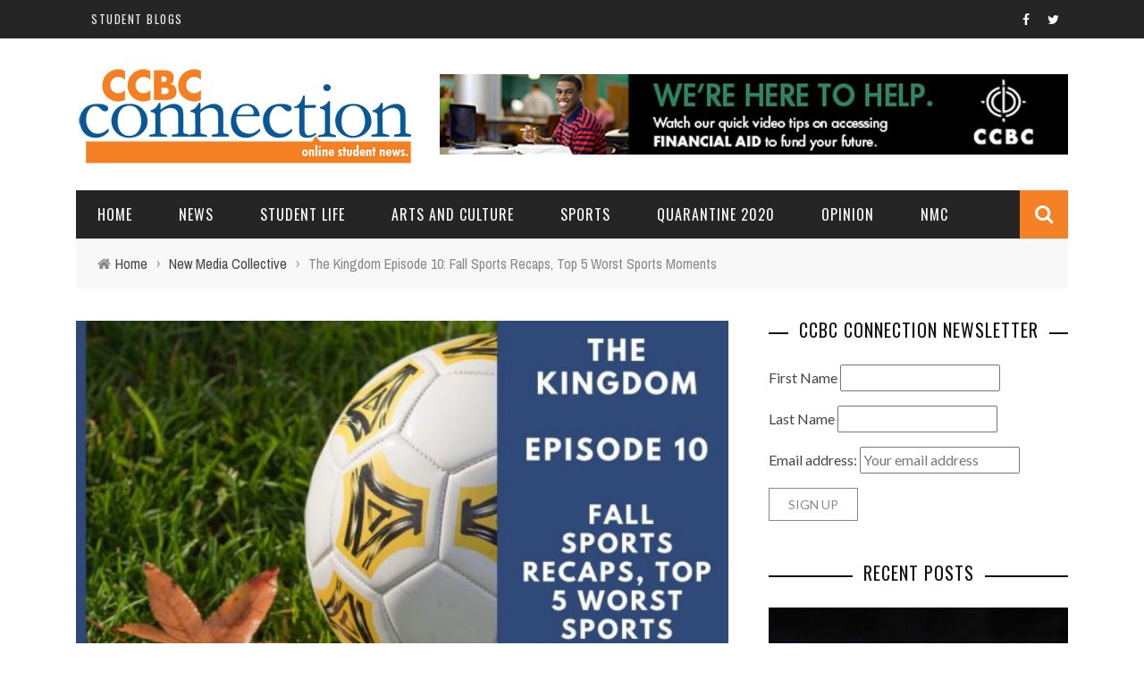

--- FILE ---
content_type: text/html; charset=UTF-8
request_url: http://blog.ccbcmd.edu/connection/2019/11/01/the-kingdom-episode-6-mens-soccer-recap-1-2-2-2-2/
body_size: 32605
content:
<!DOCTYPE html>
<html lang="en-US" xmlns:og="http://opengraphprotocol.org/schema/" xmlns:fb="http://www.facebook.com/2008/fbml">

<head>
	<meta charset="UTF-8" />
    
    <meta name="viewport" content="width=device-width, initial-scale=1"/>
    
    <meta http-equiv="Content-Type" content="text/html; charset=UTF-8" />
	
	
	<title>The Kingdom Episode 10: Fall Sports Recaps, Top 5 Worst Sports Moments | CCBC Connection</title>
	<link rel="shortcut icon" href="http://blog.ccbcmd.edu/connection/wp-content/uploads/sites/2/2016/04/ccbc_connection_logo2.jpg"/>	
	<link rel="stylesheet" href="http://blog.ccbcmd.edu/connection/wp-content/themes/sensetheme/style.css">
	
	<link rel="pingback" href="http://blog.ccbcmd.edu/connection/xmlrpc.php">
    
	
	<link rel='dns-prefetch' href='//www.google.com' />
<link rel='dns-prefetch' href='//fonts.googleapis.com' />
<link rel='dns-prefetch' href='//s.w.org' />
<link rel="alternate" type="application/rss+xml" title="CCBC Connection &raquo; Feed" href="http://blog.ccbcmd.edu/connection/feed/" />
<link rel="alternate" type="application/rss+xml" title="CCBC Connection &raquo; Comments Feed" href="http://blog.ccbcmd.edu/connection/comments/feed/" />
<link rel="alternate" type="application/rss+xml" title="CCBC Connection &raquo; The Kingdom Episode 10: Fall Sports Recaps, Top 5 Worst Sports Moments Comments Feed" href="http://blog.ccbcmd.edu/connection/2019/11/01/the-kingdom-episode-6-mens-soccer-recap-1-2-2-2-2/feed/" />
<meta property="og:title" content="The Kingdom Episode 10: Fall Sports Recaps, Top 5 Worst Sports Moments"/><meta property="og:type" content="article"/><meta property="og:url" content="http://blog.ccbcmd.edu/connection/2019/11/01/the-kingdom-episode-6-mens-soccer-recap-1-2-2-2-2/"/><meta property="og:site_name" content="CCBC Connection"/><meta property="og:image" content="http://blog.ccbcmd.edu/connection/wp-content/uploads/sites/2/2019/11/Kingdom-ep-10-600x315.jpg"/>
		<script type="text/javascript">
			window._wpemojiSettings = {"baseUrl":"https:\/\/s.w.org\/images\/core\/emoji\/2.3\/72x72\/","ext":".png","svgUrl":"https:\/\/s.w.org\/images\/core\/emoji\/2.3\/svg\/","svgExt":".svg","source":{"concatemoji":"http:\/\/blog.ccbcmd.edu\/connection\/wp-includes\/js\/wp-emoji-release.min.js?ver=4.8.25"}};
			!function(t,a,e){var r,i,n,o=a.createElement("canvas"),l=o.getContext&&o.getContext("2d");function c(t){var e=a.createElement("script");e.src=t,e.defer=e.type="text/javascript",a.getElementsByTagName("head")[0].appendChild(e)}for(n=Array("flag","emoji4"),e.supports={everything:!0,everythingExceptFlag:!0},i=0;i<n.length;i++)e.supports[n[i]]=function(t){var e,a=String.fromCharCode;if(!l||!l.fillText)return!1;switch(l.clearRect(0,0,o.width,o.height),l.textBaseline="top",l.font="600 32px Arial",t){case"flag":return(l.fillText(a(55356,56826,55356,56819),0,0),e=o.toDataURL(),l.clearRect(0,0,o.width,o.height),l.fillText(a(55356,56826,8203,55356,56819),0,0),e===o.toDataURL())?!1:(l.clearRect(0,0,o.width,o.height),l.fillText(a(55356,57332,56128,56423,56128,56418,56128,56421,56128,56430,56128,56423,56128,56447),0,0),e=o.toDataURL(),l.clearRect(0,0,o.width,o.height),l.fillText(a(55356,57332,8203,56128,56423,8203,56128,56418,8203,56128,56421,8203,56128,56430,8203,56128,56423,8203,56128,56447),0,0),e!==o.toDataURL());case"emoji4":return l.fillText(a(55358,56794,8205,9794,65039),0,0),e=o.toDataURL(),l.clearRect(0,0,o.width,o.height),l.fillText(a(55358,56794,8203,9794,65039),0,0),e!==o.toDataURL()}return!1}(n[i]),e.supports.everything=e.supports.everything&&e.supports[n[i]],"flag"!==n[i]&&(e.supports.everythingExceptFlag=e.supports.everythingExceptFlag&&e.supports[n[i]]);e.supports.everythingExceptFlag=e.supports.everythingExceptFlag&&!e.supports.flag,e.DOMReady=!1,e.readyCallback=function(){e.DOMReady=!0},e.supports.everything||(r=function(){e.readyCallback()},a.addEventListener?(a.addEventListener("DOMContentLoaded",r,!1),t.addEventListener("load",r,!1)):(t.attachEvent("onload",r),a.attachEvent("onreadystatechange",function(){"complete"===a.readyState&&e.readyCallback()})),(r=e.source||{}).concatemoji?c(r.concatemoji):r.wpemoji&&r.twemoji&&(c(r.twemoji),c(r.wpemoji)))}(window,document,window._wpemojiSettings);
		</script>
		<style type="text/css">
img.wp-smiley,
img.emoji {
	display: inline !important;
	border: none !important;
	box-shadow: none !important;
	height: 1em !important;
	width: 1em !important;
	margin: 0 .07em !important;
	vertical-align: -0.1em !important;
	background: none !important;
	padding: 0 !important;
}
</style>
<link rel='stylesheet' id='likebtn_style-css'  href='http://blog.ccbcmd.edu/connection/wp-content/plugins/likebtn-like-button/public/css/style.css?ver=4.8.25' type='text/css' media='all' />
<link rel='stylesheet' id='bkswcss-css'  href='http://blog.ccbcmd.edu/connection/wp-content/plugins/short-code/css/shortcode.css?ver=4.8.25' type='text/css' media='all' />
<link rel='stylesheet' id='bootstrap-css-css'  href='http://blog.ccbcmd.edu/connection/wp-content/themes/sensetheme/framework/bootstrap/css/bootstrap.css?ver=4.8.25' type='text/css' media='all' />
<link rel='stylesheet' id='fa-css'  href='http://blog.ccbcmd.edu/connection/wp-content/themes/sensetheme/css/fonts/awesome-fonts/css/font-awesome.min.css?ver=4.8.25' type='text/css' media='all' />
<link rel='stylesheet' id='fa-snapchat-css'  href='http://blog.ccbcmd.edu/connection/wp-content/themes/sensetheme/css/fa-snapchat.css?ver=4.8.25' type='text/css' media='all' />
<link rel='stylesheet' id='flexslider-css'  href='http://blog.ccbcmd.edu/connection/wp-content/themes/sensetheme/css/flexslider.css?ver=4.8.25' type='text/css' media='all' />
<link rel='stylesheet' id='bkstyle-css'  href='http://blog.ccbcmd.edu/connection/wp-content/themes/sensetheme/css/bkstyle.css?ver=4.8.25' type='text/css' media='all' />
<link rel='stylesheet' id='bkresponsive-css'  href='http://blog.ccbcmd.edu/connection/wp-content/themes/sensetheme/css/responsive.css?ver=4.8.25' type='text/css' media='all' />
<link rel='stylesheet' id='tipper-css'  href='http://blog.ccbcmd.edu/connection/wp-content/themes/sensetheme/css/jquery.fs.tipper.css?ver=4.8.25' type='text/css' media='all' />
<link rel='stylesheet' id='justifiedgallery-css'  href='http://blog.ccbcmd.edu/connection/wp-content/themes/sensetheme/css/justifiedGallery.css?ver=4.8.25' type='text/css' media='all' />
<link rel='stylesheet' id='justifiedlightbox-css'  href='http://blog.ccbcmd.edu/connection/wp-content/themes/sensetheme/css/magnific-popup.css?ver=4.8.25' type='text/css' media='all' />
<link rel='stylesheet' id='style-css'  href='http://blog.ccbcmd.edu/connection/wp-content/plugins/simple-google-recaptcha/style.css?v=3.1&#038;ver=4.8.25' type='text/css' media='all' />
<link rel='stylesheet' id='redux-google-fonts-bk_option-css'  href='http://fonts.googleapis.com/css?family=Oswald%3A300%2C400%2C700%7CArchivo+Narrow%3A400%2C700%2C400italic%2C700italic%7CLato%3A100%2C300%2C400%2C700%2C900%2C100italic%2C300italic%2C400italic%2C700italic%2C900italic&#038;subset=latin&#038;ver=1685641694' type='text/css' media='all' />
<script type='text/javascript' src='http://blog.ccbcmd.edu/connection/wp-includes/js/jquery/jquery.js?ver=1.12.4'></script>
<script type='text/javascript' src='http://blog.ccbcmd.edu/connection/wp-includes/js/jquery/jquery-migrate.min.js?ver=1.4.1'></script>
<script type='text/javascript' src='http://blog.ccbcmd.edu/connection/wp-content/plugins/contests-from-rewards-fuel/public/js/contests-from-rewards-fuel-public.js?ver=2.0.42'></script>
<script type='text/javascript'>
/* <![CDATA[ */
var likebtn_eh_data = {"ajaxurl":"http:\/\/blog.ccbcmd.edu\/connection\/wp-admin\/admin-ajax.php","security":"e8abd643ec"};
/* ]]> */
</script>
<script type='text/javascript' src='http://blog.ccbcmd.edu/connection/wp-content/plugins/likebtn-like-button/public/js/frontend.js?ver=4.8.25'></script>
<script type='text/javascript'>
/* <![CDATA[ */
var sgr_recaptcha = {"site_key":"6LcB2BoUAAAAAK-jPfHDcVG-OGscVj653brZY2jB"};
/* ]]> */
</script>
<script type='text/javascript' src='http://blog.ccbcmd.edu/connection/wp-content/plugins/simple-google-recaptcha/main.js?v=3.1&#038;ver=4.8.25'></script>
<script type='text/javascript' src='https://www.google.com/recaptcha/api.js?hl=en_US&#038;onload=sgr&#038;render=explicit&#038;ver=4.8.25'></script>
<link rel='https://api.w.org/' href='http://blog.ccbcmd.edu/connection/wp-json/' />
<link rel="EditURI" type="application/rsd+xml" title="RSD" href="http://blog.ccbcmd.edu/connection/xmlrpc.php?rsd" />
<link rel="wlwmanifest" type="application/wlwmanifest+xml" href="http://blog.ccbcmd.edu/connection/wp-includes/wlwmanifest.xml" /> 
<link rel='prev' title='The Kingdom Episode 9: Fall Sports Updates, Top 5 Female Athletes' href='http://blog.ccbcmd.edu/connection/2019/11/01/the-kingdom-episode-6-mens-soccer-recap-1-2-2-2/' />
<link rel='next' title='The Kingdom Episode 11: Women&#039;s Basketball Preview' href='http://blog.ccbcmd.edu/connection/2019/11/01/the-kingdom-episode-6-mens-soccer-recap-1-2-2-2-2-2/' />
<meta name="generator" content="WordPress 4.8.25" />
<link rel="canonical" href="http://blog.ccbcmd.edu/connection/2019/11/01/the-kingdom-episode-6-mens-soccer-recap-1-2-2-2-2/" />
<link rel='shortlink' href='http://blog.ccbcmd.edu/connection/?p=1290' />
<link rel="alternate" type="application/json+oembed" href="http://blog.ccbcmd.edu/connection/wp-json/oembed/1.0/embed?url=http%3A%2F%2Fblog.ccbcmd.edu%2Fconnection%2F2019%2F11%2F01%2Fthe-kingdom-episode-6-mens-soccer-recap-1-2-2-2-2%2F" />
<link rel="alternate" type="text/xml+oembed" href="http://blog.ccbcmd.edu/connection/wp-json/oembed/1.0/embed?url=http%3A%2F%2Fblog.ccbcmd.edu%2Fconnection%2F2019%2F11%2F01%2Fthe-kingdom-episode-6-mens-soccer-recap-1-2-2-2-2%2F&#038;format=xml" />

		<script>
			(function(i,s,o,g,r,a,m){i['GoogleAnalyticsObject']=r;i[r]=i[r]||function(){
			(i[r].q=i[r].q||[]).push(arguments)},i[r].l=1*new Date();a=s.createElement(o),
			m=s.getElementsByTagName(o)[0];a.async=1;a.src=g;m.parentNode.insertBefore(a,m)
			})(window,document,'script','https://www.google-analytics.com/analytics.js','ga');
			ga('create', 'UA-3791926-3', 'auto');
			ga('send', 'pageview');
		</script>

	        <script type="text/javascript">
            var ajaxurl = 'http://blog.ccbcmd.edu/connection/wp-admin/admin-ajax.php';
        </script>
        
    <style type='text/css' media="all">
        .post-author {display: none !important;}#top-menu>ul>li > .sub-menu, .bk-dropdown-menu, .bk-sub-sub-menu, .bk-mega-menu, .bk-mega-column-menu, .sub-menu, .top-nav .bk-account-info, .bk_small_cart #bk_small_cart_widget {
                                                    top: -9999999px;
                                                    transition: opacity 0.3s linear;
                                                }        ::selection {color: #FFF; background: #f58026}
        ::-webkit-selection {color: #FFF; background: #f58026}
         
             p > a, p > a:hover, .single-page .article-content a:hover, .single-page .article-content a:visited, .content_out.small-post .meta .post-category, .bk-sub-menu li:hover > a,
            #top-menu>ul>li > .sub-menu a:hover, .bk-dropdown-menu li:hover > a, .widget_tag_cloud .tagcloud a:hover, .widget-twitter .fa-twitter,
            .widget-twitter ul.slides li .twitter-message a, .footer .searchform-wrap .search-icon i, .content_in .meta > div.post-category a,
            .row-type .meta .post-category, #top-menu>ul>li:hover > a, .article-content li a, .article-content p a,
            .s-post-header .meta > .post-category, .breadcrumbs .location, .footer .widget-title h3, .s-post-nav .icon i, .recommend-box .close,
            .s-post-nav .nav-title span, .s-tags a:hover, .error-number h4, .redirect-home, .module-breaking-carousel .flex-direction-nav .flex-next, .module-breaking-carousel:hover .flex-direction-nav .flex-prev,
            .bk-author-box .author-info .bk-author-page-contact a:hover, #comment-submit:hover, .module-feature2 .meta .post-category, 
            .loadmore span.ajaxtext:hover, .bk-blog-content .meta .post-category, .widget-social-counter ul li .social-icon,
            .flex-direction-nav li a, .module-feature2 .readmore a:hover, .module-blog ul li .readmore a:hover,
            #pagination .page-numbers, .post-page-links a, input[type="submit"]:hover, .single-page .icon-play:hover, .row-type .readmore a:hover,
            ul.forum-titles li.bbp-forum-info, #bbpress-forums li.bbp-header li.bbp-topic-title, #wp-calendar tbody td a, #wp-calendar tfoot #prev,
            .widget-twitter .flex-direction-nav li a:hover, .widget_latest_comments .flex-direction-nav li a:hover, .woocommerce-page a.button:hover,
            .woocommerce-page div.product form.cart .button:hover, .woocommerce-page #review_form #respond .form-submit #submit:hover, .woocommerce-page div.product div.thumbnails .flex-direction-nav li a,
            .woocommerce-page .woocommerce-message .button:hover, .woocommerce-page input.button:hover, .woocommerce-page input.button.alt:hover,
            .woocommerce-page .cart-collaterals .shipping_calculator h2:hover, .woocommerce-page .widget_price_filter .price_slider_amount .button:hover, .button:hover
            ,.bbp-login-form .bbp-submit-wrapper #user-submit:hover, .widget_latest_replies .details .comment-author, .widget_recent_topics .details .comment-author a
            ,.woocommerce-page .star-rating span, .woocommerce-page p.stars a, .woocommerce-page div.product form.cart table td .reset_variations:hover, 
            .bk_small_cart .widget_shopping_cart .cart_list a:hover, .top-nav .bk-lwa .bk-account-info a:hover, .bk_small_cart .woocommerce.widget_shopping_cart .buttons a:hover,
            a.bk_u_login:hover, a.bk_u_logout:hover, .bk-back-login:hover, .bk_small_cart .cart-contents:hover, .woocommerce-cart .cart-collaterals .cart_totals .woocommerce-shipping-calculator .button:hover,
            .top-nav .bk-links-modal:hover, .bk_small_cart .cart-contents span, #main-mobile-menu .expand i, 
            .main-nav.bk-menu-light .bk-sub-menu li > a:hover, .main-nav.bk-menu-light .bk-sub-posts .post-title a:hover, 
            .top-bar.bk-menu-light .bk_small_cart .woocommerce.widget_shopping_cart .buttons a:hover, .woocommerce-cart .wc-proceed-to-checkout a.checkout-button:hover
            {color: #f58026}
            
            #top-menu>ul>li > .sub-menu, .bk-dropdown-menu, .widget_tag_cloud .tagcloud a:hover, .s-post-nav .nav-title span, .s-tags a:hover,
            .s-post-nav .nav-title span, .bk-mega-menu, .bk-mega-column-menu, .search-loadding, #comment-submit:hover,
            #pagination .page-numbers, .post-page-links a, .post-page-links > span, .widget-twitter .flex-direction-nav li a:hover, .widget_latest_comments .flex-direction-nav li a:hover 
            ,#mobile-inner-header, .menu-location-title, .woocommerce-page a.button:hover, .woocommerce-page div.product form.cart .button:hover, input[type="submit"]:hover,
            .woocommerce-page #review_form #respond .form-submit #submit:hover, .woocommerce-page .woocommerce-message .button:hover, .woocommerce-page input.button:hover,
            .woocommerce-page .cart-collaterals .shipping_calculator h2:hover, .woocommerce-page .widget_price_filter .price_slider_amount .button:hover, .button:hover
            ,.bbp-login-form .bbp-submit-wrapper #user-submit:hover, .bk-lwa:hover > .bk-account-info, .bk-back-login:hover, .bk_small_cart:hover #bk_small_cart_widget, 
            .bk_small_cart .woocommerce.widget_shopping_cart .buttons a:hover, .woocommerce-cart .cart-collaterals .cart_totals .woocommerce-shipping-calculator .button:hover
            ,.menu-location-title, #mobile-inner-header, .woocommerce-cart .wc-proceed-to-checkout a.checkout-button:hover
            ,.main-nav.bk-menu-light .main-nav-container
            {border-color: #f58026;}
            
                                  
            .widget_most_commented .comments:after 
            {border-right-color: #f58026;}  
                        .thumb, .module-fw-slider .flex-control-nav li a.flex-active, .module-breaking-carousel .content_out.small-post .meta:after,
            .widget_most_commented .comments, .footer .cm-flex .flex-control-paging li a.flex-active, .main-nav #main-menu .menu > li:hover, .main-nav .menu > li.current-menu-item,
            .module-feature2 .flex-direction-nav li a:hover, #ajax-form-search, .ajax-form input,
            .bk-review-box .bk-overlay span, .bk-score-box, .share-total, #pagination .page-numbers.current, .post-page-links > span,
            .woocommerce span.onsale, .woocommerce-page span.onsale, .widget_display_stats dd strong, .widget_display_search .search-icon, .searchform-wrap .search-icon,
            #bbpress-forums #bbp-search-form .search-icon, #back-top, .woocommerce-page div.product .summary .product_title span, .woocommerce-page div.product .woocommerce-tabs ul.tabs li.active, 
            .related.products > h2 span, .woocommerce-page #reviews h3 span, .upsells.products > h2 span, .cross-sells > h2 span, .woocommerce-page .cart-collaterals .cart_totals h2 span
            , .bbp-pagination-links a:hover, .bbp-pagination-links span.current, .module-square-grid .content_in_wrapper, .bk_tabs .ui-tabs-nav li.ui-tabs-active
            {background-color: #f58026;}
            
            .content_out .review-score, ::-webkit-scrollbar-thumb, ::-webkit-scrollbar-thumb:window-inactive 
            {background-color: rgba(245,128,38,0.9);}
            
            .footer .cm-flex .flex-control-paging li a
            {background-color: rgba(245,128,38,0.3);}
            

                            #page-wrap { width: auto; }
                @media (max-width: 749px){
.share-box ul li {
    margin-bottom: 12px;
    padding-left: 0.2%;
    padding-right: 0.2%;
}
    .mobile-nav-btn {
  
    padding-right: 20%;
}
#mobile-menu ul li{
  padding-top:0.4%;
  margin-top:0.1%;
}
    
    
}        
    </style>
        		<style type="text/css" id="wp-custom-css">
			@media (max-width: 749px) {
    html {
        font-size: 16px;
    }
}

		</style>
	<style type="text/css" title="dynamic-css" class="options-output">.header-wrap{background-repeat:no-repeat;background-attachment:inherit;}#top-menu>ul>li, #top-menu>ul>li .sub-menu li, .bk_u_login, .bk_u_logout, .bk-links-modal{font-family:Oswald;font-weight:400;font-style:normal;}.main-nav #main-menu .menu > li, .main-nav #main-menu .menu > li > a, .mega-title h3, .header .logo.logo-text h1, .bk-sub-posts .post-title,
                            .comment-box .comment-author-name, .today-date{font-family:Oswald;font-weight:400;font-style:normal;}.review-score, .bk-criteria-wrap > span{font-family:Oswald;font-weight:400;font-style:normal;}.meta, .post-category, .widget_comment .cm-header div, .module-feature2 .post-author, .comment-box .comment-time, .share-box ul li .share-item__value,.share-box .bk-share .share-item__valuem, .share-total, .loadmore span.ajaxtext, .woocommerce-page a.button, #comment-submit, 
                            .woocommerce-page #review_form #respond .form-submit #submit, .woocommerce-page div.product form.cart .button, .woocommerce-page input.button, 
                            .woocommerce-page .cart-collaterals .shipping_calculator .button, .woocommerce-page .cart-collaterals .shipping_calculator h2, 
                            .woocommerce span.onsale, .woocommerce-page span.onsale, .breadcrumbs, .s-post-nav .nav-title span, .product_meta .post-tags-title,
                            .woocommerce-page .widget_price_filter .price_slider_amount .button, .button, .woocommerce-page div.product form.cart table td select, .woocommerce-page div.product form.cart table td .reset_variations, 
                            .bk-search-content .nothing-respond, .bk_small_cart .woocommerce.widget_shopping_cart .buttons a, .woocommerce-page div.product p.price ins, .woocommerce-cart .cart-collaterals .cart_totals .woocommerce-shipping-calculator .button {font-family:"Archivo Narrow";font-weight:400;font-style:normal;}h1, h2, h3, h4, h5, #mobile-top-menu > ul > li, #mobile-menu > ul > li, #footer-menu a, .bk-copyright, 
                            .widget-social-counter .counter, .widget-social-counter ul li .data .subscribe, .woocommerce-page div.product .woocommerce-tabs ul.tabs li a,
                            #bbpress-forums ul.forum-titles, .breadcrumbs .location, #bbpress-forums li.bbp-header, .woocommerce-page ul.product_list_widget li a, 
                            .bk_small_cart .woocommerce.widget_shopping_cart .total, .bk_small_cart .widget_shopping_cart .cart_list a,
                            .bk_tabs  .ui-tabs-nav li, .bkteamsc .team-member .member-name, .buttonsc {font-family:Oswald;font-weight:400;font-style:normal;}body, textarea, input, p, 
                            .entry-excerpt, .comment-text, .comment-author, .article-content,
                            .comments-area, .tag-list, .bk-mega-menu .bk-sub-posts .feature-post .menu-post-item .post-date, .comments-area small{font-family:Lato;font-weight:400;font-style:normal;}</style>    
    </head>

<body class="post-template-default single single-post postid-1290 single-format-standard">
	
	<div id="page-wrap" class="wide">
        <div id="main-mobile-menu">
            <div class="block">
                <div id="mobile-inner-header">
                    <a class="mobile-menu-close" href="#" title="Close"><i class="fa fa-arrow-left"></i></a>
                </div>
                                 
                     <div class="top-menu">
                        <h3 class="menu-location-title">
                            Top Menu                        </h3>
                    <div id="mobile-top-menu" class="menu-utility-nav-container"><ul id="menu-utility-nav" class="menu"><li id="menu-item-153" class="menu-item menu-item-type-custom menu-item-object-custom menu-item-153"><a href="http://www.ccbcmd.edu/blog/">Student Blogs</a></li>
</ul></div>                    </div>
                                                    <div class="main-menu">
                        <h3 class="menu-location-title">
                            Main Menu                        </h3>
                        <div id="mobile-menu" class="menu-mega-nav-container"><ul id="menu-mega-nav" class="menu"><li id="menu-item-34" class="menu-item menu-item-type-post_type menu-item-object-page menu-item-home menu-item-has-children menu-item-34"><a href="http://blog.ccbcmd.edu/connection/">Home</a>
<ul  class="sub-menu">
	<li id="menu-item-824" class="menu-item menu-item-type-custom menu-item-object-custom menu-item-824"><a href="http://blog.ccbcmd.edu/connection/newsletter/">Subscribe to the Connection Newsletter</a></li>
</ul>
</li>
<li id="menu-item-147" class="menu-item menu-item-type-taxonomy menu-item-object-category menu-item-147 menu-category-3"><a title="This is text" href="http://blog.ccbcmd.edu/connection/category/news/">News</a></li>
<li id="menu-item-142" class="menu-item menu-item-type-taxonomy menu-item-object-category menu-item-142 menu-category-12"><a href="http://blog.ccbcmd.edu/connection/category/student-life/">Student Life</a></li>
<li id="menu-item-144" class="menu-item menu-item-type-taxonomy menu-item-object-category menu-item-144 menu-category-9"><a href="http://blog.ccbcmd.edu/connection/category/arts-and-culture/">Arts and Culture</a></li>
<li id="menu-item-145" class="menu-item menu-item-type-taxonomy menu-item-object-category menu-item-145 menu-category-10"><a href="http://blog.ccbcmd.edu/connection/category/sports/">Sports</a></li>
<li id="menu-item-1495" class="menu-item menu-item-type-taxonomy menu-item-object-category menu-item-1495 menu-category-80"><a href="http://blog.ccbcmd.edu/connection/category/quarantine-2020/">Quarantine 2020</a></li>
<li id="menu-item-141" class="menu-item menu-item-type-taxonomy menu-item-object-category menu-item-141 menu-category-5"><a href="http://blog.ccbcmd.edu/connection/category/opinion/">Opinion</a></li>
<li id="menu-item-546" class="menu-item menu-item-type-post_type menu-item-object-page menu-item-has-children menu-item-546"><a href="http://blog.ccbcmd.edu/connection/new-media-collective/">NMC</a>
<ul  class="sub-menu">
	<li id="menu-item-2742" class="menu-item menu-item-type-post_type menu-item-object-page menu-item-2742"><a href="http://blog.ccbcmd.edu/connection/new-media-collective/good-school/">Good School.</a></li>
	<li id="menu-item-547" class="menu-item menu-item-type-taxonomy menu-item-object-category menu-item-547 menu-category-55"><a href="http://blog.ccbcmd.edu/connection/category/film-society/">Film Society</a></li>
	<li id="menu-item-548" class="menu-item menu-item-type-taxonomy menu-item-object-category current-post-ancestor current-menu-parent current-post-parent menu-item-has-children menu-item-548 menu-category-54"><a href="http://blog.ccbcmd.edu/connection/category/podcasts/">Podcasts</a>
	<ul  class="sub-menu">
		<li id="menu-item-2024" class="menu-item menu-item-type-post_type menu-item-object-page menu-item-2024"><a href="http://blog.ccbcmd.edu/connection/theconnectors/">The Connectors</a></li>
		<li id="menu-item-2405" class="menu-item menu-item-type-post_type menu-item-object-page current_page_parent menu-item-2405"><a href="http://blog.ccbcmd.edu/connection/new-media-collective/the-story-project/">The Story Project</a></li>
		<li id="menu-item-2033" class="menu-item menu-item-type-post_type menu-item-object-page menu-item-2033"><a href="http://blog.ccbcmd.edu/connection/new-media-collective/socialmediahermit/">Social Media Hermit</a></li>
		<li id="menu-item-2010" class="menu-item menu-item-type-post_type menu-item-object-page menu-item-2010"><a href="http://blog.ccbcmd.edu/connection/julians-rockin-radio-podcast-2/">Julian's Rockin' Radio Podcast</a></li>
		<li id="menu-item-2012" class="menu-item menu-item-type-post_type menu-item-object-page menu-item-2012"><a href="http://blog.ccbcmd.edu/connection/end-of-an-era-2/">End of an Era</a></li>
		<li id="menu-item-1203" class="menu-item menu-item-type-taxonomy menu-item-object-category current-post-ancestor current-menu-parent current-post-parent menu-item-1203 menu-category-71"><a href="http://blog.ccbcmd.edu/connection/category/podcasts/the-kingdom/">The Kingdom</a></li>
	</ul>
</li>
	<li id="menu-item-586" class="menu-item menu-item-type-taxonomy menu-item-object-category menu-item-has-children menu-item-586 menu-category-61"><a href="http://blog.ccbcmd.edu/connection/category/blog/">Blog</a>
	<ul  class="sub-menu">
		<li id="menu-item-2011" class="menu-item menu-item-type-post_type menu-item-object-page menu-item-2011"><a href="http://blog.ccbcmd.edu/connection/in-their-shoes/">In Their Shoes</a></li>
		<li id="menu-item-1415" class="menu-item menu-item-type-taxonomy menu-item-object-category menu-item-1415 menu-category-75"><a href="http://blog.ccbcmd.edu/connection/category/new-media-collective/its-destini/">It's Destini</a></li>
		<li id="menu-item-1597" class="menu-item menu-item-type-taxonomy menu-item-object-category menu-item-1597 menu-category-81"><a href="http://blog.ccbcmd.edu/connection/category/new-media-collective/nature-ties/">Nature Ties</a></li>
		<li id="menu-item-1445" class="menu-item menu-item-type-taxonomy menu-item-object-category menu-item-1445 menu-category-76"><a href="http://blog.ccbcmd.edu/connection/category/new-media-collective/rebel-foodie/">Rebel Foodie</a></li>
	</ul>
</li>
	<li id="menu-item-885" class="menu-item menu-item-type-taxonomy menu-item-object-category menu-item-885 menu-category-70"><a href="http://blog.ccbcmd.edu/connection/category/new-media-collective/nmc-music-room/">NMC Music Room</a></li>
	<li id="menu-item-1204" class="menu-item menu-item-type-taxonomy menu-item-object-category menu-item-has-children menu-item-1204 menu-category-72"><a href="http://blog.ccbcmd.edu/connection/category/new-media-collective/vlogs/">Vlogs</a>
	<ul  class="sub-menu">
		<li id="menu-item-1496" class="menu-item menu-item-type-taxonomy menu-item-object-category menu-item-1496 menu-category-79"><a href="http://blog.ccbcmd.edu/connection/category/new-media-collective/vlogs/quarantine-2020-vlog/">Quarantine 2020</a></li>
		<li id="menu-item-1205" class="menu-item menu-item-type-taxonomy menu-item-object-category menu-item-1205 menu-category-73"><a href="http://blog.ccbcmd.edu/connection/category/new-media-collective/vlogs/racial-terrorism/">Racial Terrorism</a></li>
	</ul>
</li>
</ul>
</li>
</ul></div>                    </div>
                            </div>
        </div>
        <div id="page-inner-wrap">
            <div class="page-cover mobile-menu-close"></div>
            <div class="bk-page-header">            
                <div class="header-wrap">
                    <div class="top-bar ">
                        <div class="bkwrapper container">
                            <div class="top-nav clearfix">
                                                                 
                                    <div id="top-menu" class="menu-utility-nav-container"><ul id="menu-utility-nav-1" class="menu"><li class="menu-item menu-item-type-custom menu-item-object-custom menu-item-153"><a href="http://www.ccbcmd.edu/blog/">Student Blogs</a></li>
</ul></div> 
                                                                                                                                                                                    				<div class="header-social">
                					<ul class="clearfix">
                						                							<li class="social-icon fb"><a class="bk-tipper-bottom" data-title="Facebook" href="https://www.facebook.com/StudentLifeatCCBC/" target="_blank"><i class="fa fa-facebook"></i></a></li>
                						                						
                						                							<li class="social-icon twitter"><a class="bk-tipper-bottom" data-title="Twitter" href="https://twitter.com/CCBCStudentLife" target="_blank"><i class="fa fa-twitter"></i></a></li>
                						                						
                						                						
                						                						
                						                						
                						                						
                						                						
                						      							
                						                                    
                                                                                
                                                                                                                                                                
                                                            						
                					</ul>
                				</div>
                
                                  
                            </div><!--top-nav-->
                        </div>
                    </div><!--top-bar-->
                                        <div class="header container">
                        <div class="row">
                            <div class="col-md-12">
                    			<div class="header-inner ">
                        			<!-- logo open -->
                                                                    			<div class="logo">
                                            <a href="http://blog.ccbcmd.edu/connection">
                                                <img src="http://blog.ccbcmd.edu/connection/wp-content/uploads/sites/2/2016/08/connection_logo.png" alt="logo"/>
                                            </a>
                            			</div>
                            			<!-- logo close -->
                                                                                                                            <!-- header-banner open -->                             
                                			<div class="header-banner">
                                                                                                <a class="ads-banner-link" target="_blank" href="http://www.ccbcmd.edu/financialaid/index.html">
                                    				    <img class="ads-banner" src="http://blog.ccbcmd.edu/connection/wp-content/uploads/sites/2/2016/06/Banner-Ad2.jpg" alt="Header Banner"/>
                                                    </a>
                                                 
                                			</div>                            
                                			<!-- header-banner close -->
                                                                        </div>
                            </div>
                        </div>
                    </div>   
                            		</div>
                <!-- nav open -->
        		<nav class="main-nav ">
                    <div class="main-nav-inner bkwrapper container">
                        <div class="main-nav-container clearfix ">
                                <div class="main-nav-wrap">
                                                                     <div class="mobile-menu-wrap">
                                        <h3 class="menu-title">
                                            CCBC Connection                                        </h3>
                                        <a class="mobile-nav-btn" id="nav-open-btn"><i class="fa fa-bars"></i></a>  
                                    </div>
                                    
                                    <div id="main-menu" class="menu-mega-nav-container"><ul id="menu-mega-nav-1" class="menu"><li class="menu-item menu-item-type-post_type menu-item-object-page menu-item-home menu-item-has-children menu-item-34"><a href="http://blog.ccbcmd.edu/connection/">Home</a><div class="bk-dropdown-menu"><div class="bk-sub-menu-wrap"><ul class="bk-sub-menu clearfix">	<li class="menu-item menu-item-type-custom menu-item-object-custom menu-item-824"><a href="http://blog.ccbcmd.edu/connection/newsletter/">Subscribe to the Connection Newsletter</a></li>
</ul></div></div></li>
<li class="menu-item menu-item-type-taxonomy menu-item-object-category menu-item-147 menu-category-3"><a title="This is text" href="http://blog.ccbcmd.edu/connection/category/news/">News</a><div class="bk-mega-menu "><div id="bk-carousel-147" class="bk-sub-posts flexslider clear-fix">
                                <ul class="slides"> <li class="bk-sub-post">
                                    <div class="thumb">
                                        <a href="http://blog.ccbcmd.edu/connection/2025/12/01/risk-and-reward-using-social-media-to-stay-informed/" class="thumb-link"><img width="350" height="320" src="http://blog.ccbcmd.edu/connection/wp-content/uploads/sites/2/2025/04/20240806_210230-350x320.jpg" class="attachment-bk350_320 size-bk350_320 wp-post-image" alt="" /></a>
                                    </div>
                                            
                                    <h3 class="post-title"><a href="http://blog.ccbcmd.edu/connection/2025/12/01/risk-and-reward-using-social-media-to-stay-informed/">Risk and Reward: Using Social Media to Stay Informed</a></h3>  
                                    <div class="meta clearfix">
                                        <div class="post-date"><span><i class="fa fa-clock-o"></i></span>December 1, 2025</div>
                                        <div class="meta-comment">
                            			<span><i class="fa fa-comments-o"></i></span>
                            			<a href="http://blog.ccbcmd.edu/connection/2025/12/01/risk-and-reward-using-social-media-to-stay-informed/#comments">4</a>
                            		</div>
                                    </div>          
                                   </li> <li class="bk-sub-post">
                                    <div class="thumb">
                                        <a href="http://blog.ccbcmd.edu/connection/2025/11/06/fighting-the-stigma-of-attending-community-college/" class="thumb-link"><img width="350" height="320" src="http://blog.ccbcmd.edu/connection/wp-content/uploads/sites/2/2025/03/IMG_2732-2-350x320.jpg" class="attachment-bk350_320 size-bk350_320 wp-post-image" alt="" /></a>
                                    </div>
                                            
                                    <h3 class="post-title"><a href="http://blog.ccbcmd.edu/connection/2025/11/06/fighting-the-stigma-of-attending-community-college/">Fighting the Stigma of Attending Community College</a></h3>  
                                    <div class="meta clearfix">
                                        <div class="post-date"><span><i class="fa fa-clock-o"></i></span>November 6, 2025</div>
                                        <div class="meta-comment">
                            			<span><i class="fa fa-comments-o"></i></span>
                            			<a href="http://blog.ccbcmd.edu/connection/2025/11/06/fighting-the-stigma-of-attending-community-college/#comments">0</a>
                            		</div>
                                    </div>          
                                   </li> <li class="bk-sub-post">
                                    <div class="thumb">
                                        <a href="http://blog.ccbcmd.edu/connection/2025/09/30/service-learning-gives-students-agency/" class="thumb-link"><img width="350" height="320" src="http://blog.ccbcmd.edu/connection/wp-content/uploads/sites/2/2025/04/FullSizeRender-350x320.jpg" class="attachment-bk350_320 size-bk350_320 wp-post-image" alt="" /></a>
                                    </div>
                                            
                                    <h3 class="post-title"><a href="http://blog.ccbcmd.edu/connection/2025/09/30/service-learning-gives-students-agency/">Service-Learning Gives Students Agency </a></h3>  
                                    <div class="meta clearfix">
                                        <div class="post-date"><span><i class="fa fa-clock-o"></i></span>September 30, 2025</div>
                                        <div class="meta-comment">
                            			<span><i class="fa fa-comments-o"></i></span>
                            			<a href="http://blog.ccbcmd.edu/connection/2025/09/30/service-learning-gives-students-agency/#comments">1</a>
                            		</div>
                                    </div>          
                                   </li> <li class="bk-sub-post">
                                    <div class="thumb">
                                        <a href="http://blog.ccbcmd.edu/connection/2025/04/15/a-supportive-college-team-helps-all-students/" class="thumb-link"><img width="350" height="320" src="http://blog.ccbcmd.edu/connection/wp-content/uploads/sites/2/2025/02/ConnectFest-Catonsville-648x475-350x320.jpeg" class="attachment-bk350_320 size-bk350_320 wp-post-image" alt="" /></a>
                                    </div>
                                            
                                    <h3 class="post-title"><a href="http://blog.ccbcmd.edu/connection/2025/04/15/a-supportive-college-team-helps-all-students/">A Supportive College Team Helps all Students</a></h3>  
                                    <div class="meta clearfix">
                                        <div class="post-date"><span><i class="fa fa-clock-o"></i></span>April 15, 2025</div>
                                        <div class="meta-comment">
                            			<span><i class="fa fa-comments-o"></i></span>
                            			<a href="http://blog.ccbcmd.edu/connection/2025/04/15/a-supportive-college-team-helps-all-students/#comments">1</a>
                            		</div>
                                    </div>          
                                   </li> <li class="bk-sub-post">
                                    <div class="thumb">
                                        <a href="http://blog.ccbcmd.edu/connection/2025/02/27/ccbc-allows-flexibility-for-students-who-work-full-time/" class="thumb-link"><img width="350" height="320" src="http://blog.ccbcmd.edu/connection/wp-content/uploads/sites/2/2025/02/327813205_631204275440477_6321643569081770146_n-350x320.jpg" class="attachment-bk350_320 size-bk350_320 wp-post-image" alt="" /></a>
                                    </div>
                                            
                                    <h3 class="post-title"><a href="http://blog.ccbcmd.edu/connection/2025/02/27/ccbc-allows-flexibility-for-students-who-work-full-time/">CCBC Allows Flexibility for Students Who Work Full-Time</a></h3>  
                                    <div class="meta clearfix">
                                        <div class="post-date"><span><i class="fa fa-clock-o"></i></span>February 27, 2025</div>
                                        <div class="meta-comment">
                            			<span><i class="fa fa-comments-o"></i></span>
                            			<a href="http://blog.ccbcmd.edu/connection/2025/02/27/ccbc-allows-flexibility-for-students-who-work-full-time/#comments">0</a>
                            		</div>
                                    </div>          
                                   </li> <li class="bk-sub-post">
                                    <div class="thumb">
                                        <a href="http://blog.ccbcmd.edu/connection/2025/02/23/finding-success-through-college-and-community-outreach-services/" class="thumb-link"><img width="350" height="320" src="http://blog.ccbcmd.edu/connection/wp-content/uploads/sites/2/2024/02/College-and-Community-Outreach-Services-350x320.jpg" class="attachment-bk350_320 size-bk350_320 wp-post-image" alt="" /></a>
                                    </div>
                                            
                                    <h3 class="post-title"><a href="http://blog.ccbcmd.edu/connection/2025/02/23/finding-success-through-college-and-community-outreach-services/">Finding success through College and Community Outreach Services</a></h3>  
                                    <div class="meta clearfix">
                                        <div class="post-date"><span><i class="fa fa-clock-o"></i></span>February 23, 2025</div>
                                        <div class="meta-comment">
                            			<span><i class="fa fa-comments-o"></i></span>
                            			<a href="http://blog.ccbcmd.edu/connection/2025/02/23/finding-success-through-college-and-community-outreach-services/#comments">7</a>
                            		</div>
                                    </div>          
                                   </li> <li class="bk-sub-post">
                                    <div class="thumb">
                                        <a href="http://blog.ccbcmd.edu/connection/2025/01/23/female-student-success-initiative-launches-on-all-campuses/" class="thumb-link"><img width="350" height="320" src="http://blog.ccbcmd.edu/connection/wp-content/uploads/sites/2/2024/09/FSSI-2-350x320.jpg" class="attachment-bk350_320 size-bk350_320 wp-post-image" alt="" /></a>
                                    </div>
                                            
                                    <h3 class="post-title"><a href="http://blog.ccbcmd.edu/connection/2025/01/23/female-student-success-initiative-launches-on-all-campuses/">Female Student Success Initiative Launches on all Campuses</a></h3>  
                                    <div class="meta clearfix">
                                        <div class="post-date"><span><i class="fa fa-clock-o"></i></span>January 23, 2025</div>
                                        <div class="meta-comment">
                            			<span><i class="fa fa-comments-o"></i></span>
                            			<a href="http://blog.ccbcmd.edu/connection/2025/01/23/female-student-success-initiative-launches-on-all-campuses/#comments">4</a>
                            		</div>
                                    </div>          
                                   </li> <li class="bk-sub-post">
                                    <div class="thumb">
                                        <a href="http://blog.ccbcmd.edu/connection/2025/01/22/oral-proficiency-interview-opi-exam-helps-ccbc-students-earn-credit/" class="thumb-link"><img width="350" height="320" src="http://blog.ccbcmd.edu/connection/wp-content/uploads/sites/2/2024/10/Oral-Proficiency-Interview-OPI-exam-copy-350x320.jpg" class="attachment-bk350_320 size-bk350_320 wp-post-image" alt="" /></a>
                                    </div>
                                            
                                    <h3 class="post-title"><a href="http://blog.ccbcmd.edu/connection/2025/01/22/oral-proficiency-interview-opi-exam-helps-ccbc-students-earn-credit/">ORAL PROFICIENCY INTERVIEW (OPI) EXAM Helps CCBC Students Earn Credit</a></h3>  
                                    <div class="meta clearfix">
                                        <div class="post-date"><span><i class="fa fa-clock-o"></i></span>January 22, 2025</div>
                                        <div class="meta-comment">
                            			<span><i class="fa fa-comments-o"></i></span>
                            			<a href="http://blog.ccbcmd.edu/connection/2025/01/22/oral-proficiency-interview-opi-exam-helps-ccbc-students-earn-credit/#comments">0</a>
                            		</div>
                                    </div>          
                                   </li> <li class="bk-sub-post">
                                    <div class="thumb">
                                        <a href="http://blog.ccbcmd.edu/connection/2025/01/02/artificial-intelligence-and-education/" class="thumb-link"><img width="350" height="320" src="http://blog.ccbcmd.edu/connection/wp-content/uploads/sites/2/2023/05/robot-6871146_1280-350x320.png" class="attachment-bk350_320 size-bk350_320 wp-post-image" alt="" /></a>
                                    </div>
                                            
                                    <h3 class="post-title"><a href="http://blog.ccbcmd.edu/connection/2025/01/02/artificial-intelligence-and-education/">IS Artificial Intelligence The Future of Education?</a></h3>  
                                    <div class="meta clearfix">
                                        <div class="post-date"><span><i class="fa fa-clock-o"></i></span>January 2, 2025</div>
                                        <div class="meta-comment">
                            			<span><i class="fa fa-comments-o"></i></span>
                            			<a href="http://blog.ccbcmd.edu/connection/2025/01/02/artificial-intelligence-and-education/#comments">1</a>
                            		</div>
                                    </div>          
                                   </li></ul>
                             </div></div></li>
<li class="menu-item menu-item-type-taxonomy menu-item-object-category menu-item-142 menu-category-12"><a href="http://blog.ccbcmd.edu/connection/category/student-life/">Student Life</a><div class="bk-mega-menu "><div id="bk-carousel-142" class="bk-sub-posts flexslider clear-fix">
                                <ul class="slides"> <li class="bk-sub-post">
                                    <div class="thumb">
                                        <a href="http://blog.ccbcmd.edu/connection/2025/10/26/many-students-take-an-unconventional-route-to-earn-a-degree/" class="thumb-link"><img width="350" height="320" src="http://blog.ccbcmd.edu/connection/wp-content/uploads/sites/2/2025/10/Article-2-Image-Chase-Donelson-350x320.jpg" class="attachment-bk350_320 size-bk350_320 wp-post-image" alt="" /></a>
                                    </div>
                                            
                                    <h3 class="post-title"><a href="http://blog.ccbcmd.edu/connection/2025/10/26/many-students-take-an-unconventional-route-to-earn-a-degree/">Many Students Take an Unconventional Route to Earn a Degree</a></h3>  
                                    <div class="meta clearfix">
                                        <div class="post-date"><span><i class="fa fa-clock-o"></i></span>October 26, 2025</div>
                                        <div class="meta-comment">
                            			<span><i class="fa fa-comments-o"></i></span>
                            			<a href="http://blog.ccbcmd.edu/connection/2025/10/26/many-students-take-an-unconventional-route-to-earn-a-degree/#comments">0</a>
                            		</div>
                                    </div>          
                                   </li> <li class="bk-sub-post">
                                    <div class="thumb">
                                        <a href="http://blog.ccbcmd.edu/connection/2025/10/15/from-community-to-campus-the-challenges-of-transitioning-to-a-four-year-university/" class="thumb-link"><img width="350" height="320" src="http://blog.ccbcmd.edu/connection/wp-content/uploads/sites/2/2025/04/IMG_7826-350x320.jpeg" class="attachment-bk350_320 size-bk350_320 wp-post-image" alt="" /></a>
                                    </div>
                                            
                                    <h3 class="post-title"><a href="http://blog.ccbcmd.edu/connection/2025/10/15/from-community-to-campus-the-challenges-of-transitioning-to-a-four-year-university/">From Community to Campus: The Challenges of Transitioning to a Four-Year University</a></h3>  
                                    <div class="meta clearfix">
                                        <div class="post-date"><span><i class="fa fa-clock-o"></i></span>October 15, 2025</div>
                                        <div class="meta-comment">
                            			<span><i class="fa fa-comments-o"></i></span>
                            			<a href="http://blog.ccbcmd.edu/connection/2025/10/15/from-community-to-campus-the-challenges-of-transitioning-to-a-four-year-university/#comments">0</a>
                            		</div>
                                    </div>          
                                   </li> <li class="bk-sub-post">
                                    <div class="thumb">
                                        <a href="http://blog.ccbcmd.edu/connection/2025/04/20/trivia-tuesday-is-anything-but-trivial/" class="thumb-link"><img width="350" height="320" src="http://blog.ccbcmd.edu/connection/wp-content/uploads/sites/2/2020/08/14589709_10154582888439108_4172131667961254775_o-350x320.jpg" class="attachment-bk350_320 size-bk350_320 wp-post-image" alt="" /></a>
                                    </div>
                                            
                                    <h3 class="post-title"><a href="http://blog.ccbcmd.edu/connection/2025/04/20/trivia-tuesday-is-anything-but-trivial/">Trivia Tuesday is Anything but Trivial</a></h3>  
                                    <div class="meta clearfix">
                                        <div class="post-date"><span><i class="fa fa-clock-o"></i></span>April 20, 2025</div>
                                        <div class="meta-comment">
                            			<span><i class="fa fa-comments-o"></i></span>
                            			<a href="http://blog.ccbcmd.edu/connection/2025/04/20/trivia-tuesday-is-anything-but-trivial/#comments">3</a>
                            		</div>
                                    </div>          
                                   </li> <li class="bk-sub-post">
                                    <div class="thumb">
                                        <a href="http://blog.ccbcmd.edu/connection/2025/03/29/escape-into-a-world-of-magic-at-the-catonsville-barn/" class="thumb-link"><img width="350" height="320" src="http://blog.ccbcmd.edu/connection/wp-content/uploads/sites/2/2025/02/dice-7854512_1280-1-350x320.jpg" class="attachment-bk350_320 size-bk350_320 wp-post-image" alt="" /></a>
                                    </div>
                                            
                                    <h3 class="post-title"><a href="http://blog.ccbcmd.edu/connection/2025/03/29/escape-into-a-world-of-magic-at-the-catonsville-barn/">Escape Into a World of Magic At The Catonsville Barn</a></h3>  
                                    <div class="meta clearfix">
                                        <div class="post-date"><span><i class="fa fa-clock-o"></i></span>March 29, 2025</div>
                                        <div class="meta-comment">
                            			<span><i class="fa fa-comments-o"></i></span>
                            			<a href="http://blog.ccbcmd.edu/connection/2025/03/29/escape-into-a-world-of-magic-at-the-catonsville-barn/#comments">0</a>
                            		</div>
                                    </div>          
                                   </li> <li class="bk-sub-post">
                                    <div class="thumb">
                                        <a href="http://blog.ccbcmd.edu/connection/2025/02/23/a-look-at-the-filipino-american-community-in-baltimore/" class="thumb-link"><img width="350" height="320" src="http://blog.ccbcmd.edu/connection/wp-content/uploads/sites/2/2024/11/fillipino-e1731076982255-350x320.jpg" class="attachment-bk350_320 size-bk350_320 wp-post-image" alt="" /></a>
                                    </div>
                                            
                                    <h3 class="post-title"><a href="http://blog.ccbcmd.edu/connection/2025/02/23/a-look-at-the-filipino-american-community-in-baltimore/">A look at The Filipino American Community in Baltimore</a></h3>  
                                    <div class="meta clearfix">
                                        <div class="post-date"><span><i class="fa fa-clock-o"></i></span>February 23, 2025</div>
                                        <div class="meta-comment">
                            			<span><i class="fa fa-comments-o"></i></span>
                            			<a href="http://blog.ccbcmd.edu/connection/2025/02/23/a-look-at-the-filipino-american-community-in-baltimore/#comments">1</a>
                            		</div>
                                    </div>          
                                   </li> <li class="bk-sub-post">
                                    <div class="thumb">
                                        <a href="http://blog.ccbcmd.edu/connection/2024/10/30/charm-city-mixed-martial-arts-helping-to-shape-baltimores-future/" class="thumb-link"><img width="350" height="320" src="http://blog.ccbcmd.edu/connection/wp-content/uploads/sites/2/2024/10/photo_4_2024-08-11_23-46-28-350x320.jpg" class="attachment-bk350_320 size-bk350_320 wp-post-image" alt="" /></a>
                                    </div>
                                            
                                    <h3 class="post-title"><a href="http://blog.ccbcmd.edu/connection/2024/10/30/charm-city-mixed-martial-arts-helping-to-shape-baltimores-future/">Charm City Mixed Martial Arts helping to shape Baltimore’s Future</a></h3>  
                                    <div class="meta clearfix">
                                        <div class="post-date"><span><i class="fa fa-clock-o"></i></span>October 30, 2024</div>
                                        <div class="meta-comment">
                            			<span><i class="fa fa-comments-o"></i></span>
                            			<a href="http://blog.ccbcmd.edu/connection/2024/10/30/charm-city-mixed-martial-arts-helping-to-shape-baltimores-future/#comments">0</a>
                            		</div>
                                    </div>          
                                   </li> <li class="bk-sub-post">
                                    <div class="thumb">
                                        <a href="http://blog.ccbcmd.edu/connection/2024/01/25/welcome-to-the-fall-2020-semester-2-2/" class="thumb-link"><img width="350" height="320" src="http://blog.ccbcmd.edu/connection/wp-content/uploads/sites/2/2020/08/14589709_10154582888439108_4172131667961254775_o-350x320.jpg" class="attachment-bk350_320 size-bk350_320 wp-post-image" alt="" /></a>
                                    </div>
                                            
                                    <h3 class="post-title"><a href="http://blog.ccbcmd.edu/connection/2024/01/25/welcome-to-the-fall-2020-semester-2-2/">Welcome Back from Spring Break 2024!</a></h3>  
                                    <div class="meta clearfix">
                                        <div class="post-date"><span><i class="fa fa-clock-o"></i></span>January 25, 2024</div>
                                        <div class="meta-comment">
                            			<span><i class="fa fa-comments-o"></i></span>
                            			<a href="http://blog.ccbcmd.edu/connection/2024/01/25/welcome-to-the-fall-2020-semester-2-2/#comments">0</a>
                            		</div>
                                    </div>          
                                   </li> <li class="bk-sub-post">
                                    <div class="thumb">
                                        <a href="http://blog.ccbcmd.edu/connection/2023/12/04/alumni-spotlight-michael-stavros/" class="thumb-link"><img width="350" height="315" src="http://blog.ccbcmd.edu/connection/wp-content/uploads/sites/2/2021/09/Copy-of-Copy-of-Jennifer-Clement-350x315.jpg" class="attachment-bk350_320 size-bk350_320 wp-post-image" alt="" /></a>
                                    </div>
                                            
                                    <h3 class="post-title"><a href="http://blog.ccbcmd.edu/connection/2023/12/04/alumni-spotlight-michael-stavros/">Alumni Spotlight: Michael Stavros</a></h3>  
                                    <div class="meta clearfix">
                                        <div class="post-date"><span><i class="fa fa-clock-o"></i></span>December 4, 2023</div>
                                        <div class="meta-comment">
                            			<span><i class="fa fa-comments-o"></i></span>
                            			<a href="http://blog.ccbcmd.edu/connection/2023/12/04/alumni-spotlight-michael-stavros/#comments">0</a>
                            		</div>
                                    </div>          
                                   </li> <li class="bk-sub-post">
                                    <div class="thumb">
                                        <a href="http://blog.ccbcmd.edu/connection/2023/03/01/alumni-spotlight-6/" class="thumb-link"><img width="350" height="315" src="http://blog.ccbcmd.edu/connection/wp-content/uploads/sites/2/2021/09/Copy-of-Copy-of-Jennifer-Clement-350x315.jpg" class="attachment-bk350_320 size-bk350_320 wp-post-image" alt="" /></a>
                                    </div>
                                            
                                    <h3 class="post-title"><a href="http://blog.ccbcmd.edu/connection/2023/03/01/alumni-spotlight-6/">Alumni Spotlight</a></h3>  
                                    <div class="meta clearfix">
                                        <div class="post-date"><span><i class="fa fa-clock-o"></i></span>March 1, 2023</div>
                                        <div class="meta-comment">
                            			<span><i class="fa fa-comments-o"></i></span>
                            			<a href="http://blog.ccbcmd.edu/connection/2023/03/01/alumni-spotlight-6/#comments">0</a>
                            		</div>
                                    </div>          
                                   </li></ul>
                             </div></div></li>
<li class="menu-item menu-item-type-taxonomy menu-item-object-category menu-item-144 menu-category-9"><a href="http://blog.ccbcmd.edu/connection/category/arts-and-culture/">Arts and Culture</a><div class="bk-mega-menu "><div id="bk-carousel-144" class="bk-sub-posts flexslider clear-fix">
                                <ul class="slides"> <li class="bk-sub-post">
                                    <div class="thumb">
                                        <a href="http://blog.ccbcmd.edu/connection/2025/12/04/the-magic-behind-the-curtain/" class="thumb-link"><img width="350" height="320" src="http://blog.ccbcmd.edu/connection/wp-content/uploads/sites/2/2025/11/Article-4-Image-350x320.jpg" class="attachment-bk350_320 size-bk350_320 wp-post-image" alt="" /></a>
                                    </div>
                                            
                                    <h3 class="post-title"><a href="http://blog.ccbcmd.edu/connection/2025/12/04/the-magic-behind-the-curtain/">The Magic Behind the Curtain</a></h3>  
                                    <div class="meta clearfix">
                                        <div class="post-date"><span><i class="fa fa-clock-o"></i></span>December 4, 2025</div>
                                        <div class="meta-comment">
                            			<span><i class="fa fa-comments-o"></i></span>
                            			<a href="http://blog.ccbcmd.edu/connection/2025/12/04/the-magic-behind-the-curtain/#comments">0</a>
                            		</div>
                                    </div>          
                                   </li> <li class="bk-sub-post">
                                    <div class="thumb">
                                        <a href="http://blog.ccbcmd.edu/connection/2025/10/25/a-glimpse-into-charm-citys-vibrant-drag-scene/" class="thumb-link"><img width="350" height="320" src="http://blog.ccbcmd.edu/connection/wp-content/uploads/sites/2/2024/10/BOYPANSYpic-1-e1730213482660-350x320.jpeg" class="attachment-bk350_320 size-bk350_320 wp-post-image" alt="" /></a>
                                    </div>
                                            
                                    <h3 class="post-title"><a href="http://blog.ccbcmd.edu/connection/2025/10/25/a-glimpse-into-charm-citys-vibrant-drag-scene/">A Glimpse into Charm City's Vibrant Drag Scene</a></h3>  
                                    <div class="meta clearfix">
                                        <div class="post-date"><span><i class="fa fa-clock-o"></i></span>October 25, 2025</div>
                                        <div class="meta-comment">
                            			<span><i class="fa fa-comments-o"></i></span>
                            			<a href="http://blog.ccbcmd.edu/connection/2025/10/25/a-glimpse-into-charm-citys-vibrant-drag-scene/#comments">2</a>
                            		</div>
                                    </div>          
                                   </li> <li class="bk-sub-post">
                                    <div class="thumb">
                                        <a href="http://blog.ccbcmd.edu/connection/2025/10/17/ccbc-presents-miss-julie-by-craig-lucas-from-the-play-by-august-strindberg-oct-23-27-at-ccbc-catonsville/" class="thumb-link"><img width="350" height="320" src="http://blog.ccbcmd.edu/connection/wp-content/uploads/sites/2/2025/10/PROOF-2-Miss-Julie-Posters-Fall-25-350x320.jpg" class="attachment-bk350_320 size-bk350_320 wp-post-image" alt="" /></a>
                                    </div>
                                            
                                    <h3 class="post-title"><a href="http://blog.ccbcmd.edu/connection/2025/10/17/ccbc-presents-miss-julie-by-craig-lucas-from-the-play-by-august-strindberg-oct-23-27-at-ccbc-catonsville/">CCBC presents 'Miss Julie' by Craig Lucas from the play by August ...</a></h3>  
                                    <div class="meta clearfix">
                                        <div class="post-date"><span><i class="fa fa-clock-o"></i></span>October 17, 2025</div>
                                        <div class="meta-comment">
                            			<span><i class="fa fa-comments-o"></i></span>
                            			<a href="http://blog.ccbcmd.edu/connection/2025/10/17/ccbc-presents-miss-julie-by-craig-lucas-from-the-play-by-august-strindberg-oct-23-27-at-ccbc-catonsville/#comments">0</a>
                            		</div>
                                    </div>          
                                   </li> <li class="bk-sub-post">
                                    <div class="thumb">
                                        <a href="http://blog.ccbcmd.edu/connection/2025/10/10/ccbc-presents-the-brothers-size-by-tarell-alvin-mccraney-oct-9-14-at-ccbc-essex/" class="thumb-link"><img width="350" height="320" src="http://blog.ccbcmd.edu/connection/wp-content/uploads/sites/2/2025/10/0625-025-PA-The-Brothers-Size-Posters-Fall-25_F-350x320.jpg" class="attachment-bk350_320 size-bk350_320 wp-post-image" alt="" /></a>
                                    </div>
                                            
                                    <h3 class="post-title"><a href="http://blog.ccbcmd.edu/connection/2025/10/10/ccbc-presents-the-brothers-size-by-tarell-alvin-mccraney-oct-9-14-at-ccbc-essex/">CCBC presents 'The Brothers Size' by Tarell Alvin McCraney Oct. 9 – ...</a></h3>  
                                    <div class="meta clearfix">
                                        <div class="post-date"><span><i class="fa fa-clock-o"></i></span>October 10, 2025</div>
                                        <div class="meta-comment">
                            			<span><i class="fa fa-comments-o"></i></span>
                            			<a href="http://blog.ccbcmd.edu/connection/2025/10/10/ccbc-presents-the-brothers-size-by-tarell-alvin-mccraney-oct-9-14-at-ccbc-essex/#comments">0</a>
                            		</div>
                                    </div>          
                                   </li> <li class="bk-sub-post">
                                    <div class="thumb">
                                        <a href="http://blog.ccbcmd.edu/connection/2024/04/22/ccbc-dance-company-celebrates-50th-anniversary/" class="thumb-link"><img width="350" height="320" src="http://blog.ccbcmd.edu/connection/wp-content/uploads/sites/2/2024/03/6429-CCBC-2-350x320.jpg" class="attachment-bk350_320 size-bk350_320 wp-post-image" alt="" /></a>
                                    </div>
                                            
                                    <h3 class="post-title"><a href="http://blog.ccbcmd.edu/connection/2024/04/22/ccbc-dance-company-celebrates-50th-anniversary/">CCBC Dance Company Celebrates 50th Anniversary</a></h3>  
                                    <div class="meta clearfix">
                                        <div class="post-date"><span><i class="fa fa-clock-o"></i></span>April 22, 2024</div>
                                        <div class="meta-comment">
                            			<span><i class="fa fa-comments-o"></i></span>
                            			<a href="http://blog.ccbcmd.edu/connection/2024/04/22/ccbc-dance-company-celebrates-50th-anniversary/#comments">1</a>
                            		</div>
                                    </div>          
                                   </li> <li class="bk-sub-post">
                                    <div class="thumb">
                                        <a href="http://blog.ccbcmd.edu/connection/2023/10/30/childrens-playhouse-of-maryland-presents-anastasia-the-musical/" class="thumb-link"><img width="350" height="260" src="http://blog.ccbcmd.edu/connection/wp-content/uploads/sites/2/2023/10/theatre-350x260.jpg" class="attachment-bk350_320 size-bk350_320 wp-post-image" alt="" /></a>
                                    </div>
                                            
                                    <h3 class="post-title"><a href="http://blog.ccbcmd.edu/connection/2023/10/30/childrens-playhouse-of-maryland-presents-anastasia-the-musical/">Children’s Playhouse of Maryland presents 'Anastasia: The Musical'</a></h3>  
                                    <div class="meta clearfix">
                                        <div class="post-date"><span><i class="fa fa-clock-o"></i></span>October 30, 2023</div>
                                        <div class="meta-comment">
                            			<span><i class="fa fa-comments-o"></i></span>
                            			<a href="http://blog.ccbcmd.edu/connection/2023/10/30/childrens-playhouse-of-maryland-presents-anastasia-the-musical/#comments">0</a>
                            		</div>
                                    </div>          
                                   </li> <li class="bk-sub-post">
                                    <div class="thumb">
                                        <a href="http://blog.ccbcmd.edu/connection/2023/10/14/are-superhero-movies-on-the-decline/" class="thumb-link"><img width="350" height="320" src="http://blog.ccbcmd.edu/connection/wp-content/uploads/sites/2/2023/09/comics-1239698_1280-350x320.jpg" class="attachment-bk350_320 size-bk350_320 wp-post-image" alt="" /></a>
                                    </div>
                                            
                                    <h3 class="post-title"><a href="http://blog.ccbcmd.edu/connection/2023/10/14/are-superhero-movies-on-the-decline/">Are Superhero Movies on the decline?</a></h3>  
                                    <div class="meta clearfix">
                                        <div class="post-date"><span><i class="fa fa-clock-o"></i></span>October 14, 2023</div>
                                        <div class="meta-comment">
                            			<span><i class="fa fa-comments-o"></i></span>
                            			<a href="http://blog.ccbcmd.edu/connection/2023/10/14/are-superhero-movies-on-the-decline/#comments">1</a>
                            		</div>
                                    </div>          
                                   </li> <li class="bk-sub-post">
                                    <div class="thumb">
                                        <a href="http://blog.ccbcmd.edu/connection/2022/06/23/river-city-girls-video-game-review/" class="thumb-link"><img width="350" height="320" src="http://blog.ccbcmd.edu/connection/wp-content/uploads/sites/2/2022/06/Tyneisha-image-2-350x320.png" class="attachment-bk350_320 size-bk350_320 wp-post-image" alt="" /></a>
                                    </div>
                                            
                                    <h3 class="post-title"><a href="http://blog.ccbcmd.edu/connection/2022/06/23/river-city-girls-video-game-review/">River City Girls Video Game Review</a></h3>  
                                    <div class="meta clearfix">
                                        <div class="post-date"><span><i class="fa fa-clock-o"></i></span>June 23, 2022</div>
                                        <div class="meta-comment">
                            			<span><i class="fa fa-comments-o"></i></span>
                            			<a href="http://blog.ccbcmd.edu/connection/2022/06/23/river-city-girls-video-game-review/#comments">0</a>
                            		</div>
                                    </div>          
                                   </li> <li class="bk-sub-post">
                                    <div class="thumb">
                                        <a href="http://blog.ccbcmd.edu/connection/2022/03/30/fabulation-at-ccbc-essex/" class="thumb-link"><img width="350" height="320" src="http://blog.ccbcmd.edu/connection/wp-content/uploads/sites/2/2022/03/play-350x320.jpg" class="attachment-bk350_320 size-bk350_320 wp-post-image" alt="" /></a>
                                    </div>
                                            
                                    <h3 class="post-title"><a href="http://blog.ccbcmd.edu/connection/2022/03/30/fabulation-at-ccbc-essex/">'Fabulation' At CCBC Essex</a></h3>  
                                    <div class="meta clearfix">
                                        <div class="post-date"><span><i class="fa fa-clock-o"></i></span>March 30, 2022</div>
                                        <div class="meta-comment">
                            			<span><i class="fa fa-comments-o"></i></span>
                            			<a href="http://blog.ccbcmd.edu/connection/2022/03/30/fabulation-at-ccbc-essex/#comments">0</a>
                            		</div>
                                    </div>          
                                   </li></ul>
                             </div></div></li>
<li class="menu-item menu-item-type-taxonomy menu-item-object-category menu-item-145 menu-category-10"><a href="http://blog.ccbcmd.edu/connection/category/sports/">Sports</a><div class="bk-mega-menu "><div id="bk-carousel-145" class="bk-sub-posts flexslider clear-fix">
                                <ul class="slides"> <li class="bk-sub-post">
                                    <div class="thumb">
                                        <a href="http://blog.ccbcmd.edu/connection/2025/10/25/balancing-the-diamond-and-the-desk/" class="thumb-link"><img width="350" height="320" src="http://blog.ccbcmd.edu/connection/wp-content/uploads/sites/2/2025/06/baseball-8507868_1280-350x320.jpg" class="attachment-bk350_320 size-bk350_320 wp-post-image" alt="" /></a>
                                    </div>
                                            
                                    <h3 class="post-title"><a href="http://blog.ccbcmd.edu/connection/2025/10/25/balancing-the-diamond-and-the-desk/">Balancing the Diamond and the Desk</a></h3>  
                                    <div class="meta clearfix">
                                        <div class="post-date"><span><i class="fa fa-clock-o"></i></span>October 25, 2025</div>
                                        <div class="meta-comment">
                            			<span><i class="fa fa-comments-o"></i></span>
                            			<a href="http://blog.ccbcmd.edu/connection/2025/10/25/balancing-the-diamond-and-the-desk/#comments">0</a>
                            		</div>
                                    </div>          
                                   </li> <li class="bk-sub-post">
                                    <div class="thumb">
                                        <a href="http://blog.ccbcmd.edu/connection/2025/06/04/is-general-manager-mike-elias-poisoning-the-orioles/" class="thumb-link"><img width="350" height="320" src="http://blog.ccbcmd.edu/connection/wp-content/uploads/sites/2/2025/06/camden-yards-1622636_1280-350x320.jpg" class="attachment-bk350_320 size-bk350_320 wp-post-image" alt="" /></a>
                                    </div>
                                            
                                    <h3 class="post-title"><a href="http://blog.ccbcmd.edu/connection/2025/06/04/is-general-manager-mike-elias-poisoning-the-orioles/">Is General Manager Mike Elias Poisoning the Orioles?</a></h3>  
                                    <div class="meta clearfix">
                                        <div class="post-date"><span><i class="fa fa-clock-o"></i></span>June 4, 2025</div>
                                        <div class="meta-comment">
                            			<span><i class="fa fa-comments-o"></i></span>
                            			<a href="http://blog.ccbcmd.edu/connection/2025/06/04/is-general-manager-mike-elias-poisoning-the-orioles/#comments">1</a>
                            		</div>
                                    </div>          
                                   </li> <li class="bk-sub-post">
                                    <div class="thumb">
                                        <a href="http://blog.ccbcmd.edu/connection/2024/05/21/jackson-holliday-demotion-the-wrong-call/" class="thumb-link"><img width="350" height="320" src="http://blog.ccbcmd.edu/connection/wp-content/uploads/sites/2/2024/05/orioles-baseball-game-3363346_1280-350x320.jpg" class="attachment-bk350_320 size-bk350_320 wp-post-image" alt="" /></a>
                                    </div>
                                            
                                    <h3 class="post-title"><a href="http://blog.ccbcmd.edu/connection/2024/05/21/jackson-holliday-demotion-the-wrong-call/">Jackson Holliday Demotion the Wrong Call</a></h3>  
                                    <div class="meta clearfix">
                                        <div class="post-date"><span><i class="fa fa-clock-o"></i></span>May 21, 2024</div>
                                        <div class="meta-comment">
                            			<span><i class="fa fa-comments-o"></i></span>
                            			<a href="http://blog.ccbcmd.edu/connection/2024/05/21/jackson-holliday-demotion-the-wrong-call/#comments">0</a>
                            		</div>
                                    </div>          
                                   </li> <li class="bk-sub-post">
                                    <div class="thumb">
                                        <a href="http://blog.ccbcmd.edu/connection/2024/02/28/shanahan-to-blame-for-super-bowl-loss/" class="thumb-link"><img width="350" height="320" src="http://blog.ccbcmd.edu/connection/wp-content/uploads/sites/2/2024/02/football-2812312_640-350x320.jpg" class="attachment-bk350_320 size-bk350_320 wp-post-image" alt="" /></a>
                                    </div>
                                            
                                    <h3 class="post-title"><a href="http://blog.ccbcmd.edu/connection/2024/02/28/shanahan-to-blame-for-super-bowl-loss/">Shanahan to Blame for Super Bowl Loss</a></h3>  
                                    <div class="meta clearfix">
                                        <div class="post-date"><span><i class="fa fa-clock-o"></i></span>February 28, 2024</div>
                                        <div class="meta-comment">
                            			<span><i class="fa fa-comments-o"></i></span>
                            			<a href="http://blog.ccbcmd.edu/connection/2024/02/28/shanahan-to-blame-for-super-bowl-loss/#comments">0</a>
                            		</div>
                                    </div>          
                                   </li> <li class="bk-sub-post">
                                    <div class="thumb">
                                        <a href="http://blog.ccbcmd.edu/connection/2023/05/12/lamar-jackson-signs-contract-extension-with-the-ravens/" class="thumb-link"><img width="350" height="320" src="http://blog.ccbcmd.edu/connection/wp-content/uploads/sites/2/2023/05/ravens-4640141_1920-2-350x320.jpg" class="attachment-bk350_320 size-bk350_320 wp-post-image" alt="" /></a>
                                    </div>
                                            
                                    <h3 class="post-title"><a href="http://blog.ccbcmd.edu/connection/2023/05/12/lamar-jackson-signs-contract-extension-with-the-ravens/">Lamar Jackson signs Contract extension with the Ravens</a></h3>  
                                    <div class="meta clearfix">
                                        <div class="post-date"><span><i class="fa fa-clock-o"></i></span>May 12, 2023</div>
                                        <div class="meta-comment">
                            			<span><i class="fa fa-comments-o"></i></span>
                            			<a href="http://blog.ccbcmd.edu/connection/2023/05/12/lamar-jackson-signs-contract-extension-with-the-ravens/#comments">0</a>
                            		</div>
                                    </div>          
                                   </li> <li class="bk-sub-post">
                                    <div class="thumb">
                                        <a href="http://blog.ccbcmd.edu/connection/2023/05/02/ccbc-essex-womens-basketball-etch-their-legacy-in-history/" class="thumb-link"><img width="350" height="320" src="http://blog.ccbcmd.edu/connection/wp-content/uploads/sites/2/2023/04/champs-350x320.jpg" class="attachment-bk350_320 size-bk350_320 wp-post-image" alt="" /></a>
                                    </div>
                                            
                                    <h3 class="post-title"><a href="http://blog.ccbcmd.edu/connection/2023/05/02/ccbc-essex-womens-basketball-etch-their-legacy-in-history/">CCBC Essex Women’s Basketball Wins National Championship</a></h3>  
                                    <div class="meta clearfix">
                                        <div class="post-date"><span><i class="fa fa-clock-o"></i></span>May 2, 2023</div>
                                        <div class="meta-comment">
                            			<span><i class="fa fa-comments-o"></i></span>
                            			<a href="http://blog.ccbcmd.edu/connection/2023/05/02/ccbc-essex-womens-basketball-etch-their-legacy-in-history/#comments">0</a>
                            		</div>
                                    </div>          
                                   </li> <li class="bk-sub-post">
                                    <div class="thumb">
                                        <a href="http://blog.ccbcmd.edu/connection/2023/04/19/ccbc-essex-womens-basketball-wins-division-ii-region-20-championship/" class="thumb-link"><img width="350" height="320" src="http://blog.ccbcmd.edu/connection/wp-content/uploads/sites/2/2023/04/april18-350x320.jpg" class="attachment-bk350_320 size-bk350_320 wp-post-image" alt="" /></a>
                                    </div>
                                            
                                    <h3 class="post-title"><a href="http://blog.ccbcmd.edu/connection/2023/04/19/ccbc-essex-womens-basketball-wins-division-ii-region-20-championship/">CCBC Essex Women’s Basketball Wins Division II Region 20 Championship</a></h3>  
                                    <div class="meta clearfix">
                                        <div class="post-date"><span><i class="fa fa-clock-o"></i></span>April 19, 2023</div>
                                        <div class="meta-comment">
                            			<span><i class="fa fa-comments-o"></i></span>
                            			<a href="http://blog.ccbcmd.edu/connection/2023/04/19/ccbc-essex-womens-basketball-wins-division-ii-region-20-championship/#comments">0</a>
                            		</div>
                                    </div>          
                                   </li> <li class="bk-sub-post">
                                    <div class="thumb">
                                        <a href="http://blog.ccbcmd.edu/connection/2023/03/06/ccbc-essex-womens-basketball-ends-season-2-in-the-country/" class="thumb-link"><img width="350" height="320" src="http://blog.ccbcmd.edu/connection/wp-content/uploads/sites/2/2023/03/Essex-Team1-edit-350x320.jpg" class="attachment-bk350_320 size-bk350_320 wp-post-image" alt="" /></a>
                                    </div>
                                            
                                    <h3 class="post-title"><a href="http://blog.ccbcmd.edu/connection/2023/03/06/ccbc-essex-womens-basketball-ends-season-2-in-the-country/">CCBC Essex Women’s Basketball Ends Season #2 in The Country</a></h3>  
                                    <div class="meta clearfix">
                                        <div class="post-date"><span><i class="fa fa-clock-o"></i></span>March 6, 2023</div>
                                        <div class="meta-comment">
                            			<span><i class="fa fa-comments-o"></i></span>
                            			<a href="http://blog.ccbcmd.edu/connection/2023/03/06/ccbc-essex-womens-basketball-ends-season-2-in-the-country/#comments">0</a>
                            		</div>
                                    </div>          
                                   </li> <li class="bk-sub-post">
                                    <div class="thumb">
                                        <a href="http://blog.ccbcmd.edu/connection/2021/05/28/baltimore-ravens-2021-draft-review/" class="thumb-link"><img width="350" height="320" src="http://blog.ccbcmd.edu/connection/wp-content/uploads/sites/2/2021/05/ravens-4640141_1920-1-copy-350x320.jpg" class="attachment-bk350_320 size-bk350_320 wp-post-image" alt="" /></a>
                                    </div>
                                            
                                    <h3 class="post-title"><a href="http://blog.ccbcmd.edu/connection/2021/05/28/baltimore-ravens-2021-draft-review/">Baltimore Ravens 2021 Draft Review</a></h3>  
                                    <div class="meta clearfix">
                                        <div class="post-date"><span><i class="fa fa-clock-o"></i></span>May 28, 2021</div>
                                        <div class="meta-comment">
                            			<span><i class="fa fa-comments-o"></i></span>
                            			<a href="http://blog.ccbcmd.edu/connection/2021/05/28/baltimore-ravens-2021-draft-review/#comments">0</a>
                            		</div>
                                    </div>          
                                   </li></ul>
                             </div></div></li>
<li class="menu-item menu-item-type-taxonomy menu-item-object-category menu-item-1495 menu-category-80"><a href="http://blog.ccbcmd.edu/connection/category/quarantine-2020/">Quarantine 2020</a><div class="bk-mega-menu "><div id="bk-carousel-1495" class="bk-sub-posts flexslider clear-fix">
                                <ul class="slides"> <li class="bk-sub-post">
                                    <div class="thumb">
                                        <a href="http://blog.ccbcmd.edu/connection/2025/12/03/theconnectors_ep5-2/" class="thumb-link"><img width="350" height="320" src="http://blog.ccbcmd.edu/connection/wp-content/uploads/sites/2/2025/10/The-Connectors-Ep4_Instagram-3-350x320.png" class="attachment-bk350_320 size-bk350_320 wp-post-image" alt="" /></a>
                                    </div>
                                            
                                    <h3 class="post-title"><a href="http://blog.ccbcmd.edu/connection/2025/12/03/theconnectors_ep5-2/">Episode 8 – Connecting Through Community: The New Rec Center</a></h3>  
                                    <div class="meta clearfix">
                                        <div class="post-date"><span><i class="fa fa-clock-o"></i></span>December 3, 2025</div>
                                        <div class="meta-comment">
                            			<span><i class="fa fa-comments-o"></i></span>
                            			<a href="http://blog.ccbcmd.edu/connection/2025/12/03/theconnectors_ep5-2/#comments">0</a>
                            		</div>
                                    </div>          
                                   </li> <li class="bk-sub-post">
                                    <div class="thumb">
                                        <a href="http://blog.ccbcmd.edu/connection/2025/11/03/theconnectors_ep5-2-3/" class="thumb-link"><img width="350" height="320" src="http://blog.ccbcmd.edu/connection/wp-content/uploads/sites/2/2025/10/The-Connectors-Ep4_Instagram-1-350x320.png" class="attachment-bk350_320 size-bk350_320 wp-post-image" alt="" /></a>
                                    </div>
                                            
                                    <h3 class="post-title"><a href="http://blog.ccbcmd.edu/connection/2025/11/03/theconnectors_ep5-2-3/">Episode 7 – Putting the Podcast Pieces Together</a></h3>  
                                    <div class="meta clearfix">
                                        <div class="post-date"><span><i class="fa fa-clock-o"></i></span>November 3, 2025</div>
                                        <div class="meta-comment">
                            			<span><i class="fa fa-comments-o"></i></span>
                            			<a href="http://blog.ccbcmd.edu/connection/2025/11/03/theconnectors_ep5-2-3/#comments">0</a>
                            		</div>
                                    </div>          
                                   </li> <li class="bk-sub-post">
                                    <div class="thumb">
                                        <a href="http://blog.ccbcmd.edu/connection/2025/10/27/theconnectors_ep5-2-2/" class="thumb-link"><img width="350" height="320" src="http://blog.ccbcmd.edu/connection/wp-content/uploads/sites/2/2025/10/The-Connectors-Ep4_Instagram-2-350x320.png" class="attachment-bk350_320 size-bk350_320 wp-post-image" alt="" /></a>
                                    </div>
                                            
                                    <h3 class="post-title"><a href="http://blog.ccbcmd.edu/connection/2025/10/27/theconnectors_ep5-2-2/">Episode 6 – The Connectors: Building a Supportive College Community</a></h3>  
                                    <div class="meta clearfix">
                                        <div class="post-date"><span><i class="fa fa-clock-o"></i></span>October 27, 2025</div>
                                        <div class="meta-comment">
                            			<span><i class="fa fa-comments-o"></i></span>
                            			<a href="http://blog.ccbcmd.edu/connection/2025/10/27/theconnectors_ep5-2-2/#comments">0</a>
                            		</div>
                                    </div>          
                                   </li> <li class="bk-sub-post">
                                    <div class="thumb">
                                        <a href="http://blog.ccbcmd.edu/connection/2022/03/01/vaccination-status-student-privacy/" class="thumb-link"><img width="350" height="320" src="http://blog.ccbcmd.edu/connection/wp-content/uploads/sites/2/2022/03/vaccine-g3392525f6_1920-350x320.jpg" class="attachment-bk350_320 size-bk350_320 wp-post-image" alt="" /></a>
                                    </div>
                                            
                                    <h3 class="post-title"><a href="http://blog.ccbcmd.edu/connection/2022/03/01/vaccination-status-student-privacy/">Vaccination Status &amp; Student Privacy</a></h3>  
                                    <div class="meta clearfix">
                                        <div class="post-date"><span><i class="fa fa-clock-o"></i></span>March 1, 2022</div>
                                        <div class="meta-comment">
                            			<span><i class="fa fa-comments-o"></i></span>
                            			<a href="http://blog.ccbcmd.edu/connection/2022/03/01/vaccination-status-student-privacy/#comments">1</a>
                            		</div>
                                    </div>          
                                   </li> <li class="bk-sub-post">
                                    <div class="thumb">
                                        <a href="http://blog.ccbcmd.edu/connection/2021/05/28/an-interview-with-the-ccbc-commencement-team/" class="thumb-link"><img width="350" height="320" src="http://blog.ccbcmd.edu/connection/wp-content/uploads/sites/2/2021/05/Screen-Shot-2021-05-28-at-1.34.43-PM-350x320.png" class="attachment-bk350_320 size-bk350_320 wp-post-image" alt="" /></a>
                                    </div>
                                            
                                    <h3 class="post-title"><a href="http://blog.ccbcmd.edu/connection/2021/05/28/an-interview-with-the-ccbc-commencement-team/">An Interview with The CCBC Commencement Team</a></h3>  
                                    <div class="meta clearfix">
                                        <div class="post-date"><span><i class="fa fa-clock-o"></i></span>May 28, 2021</div>
                                        <div class="meta-comment">
                            			<span><i class="fa fa-comments-o"></i></span>
                            			<a href="http://blog.ccbcmd.edu/connection/2021/05/28/an-interview-with-the-ccbc-commencement-team/#comments">0</a>
                            		</div>
                                    </div>          
                                   </li> <li class="bk-sub-post">
                                    <div class="thumb">
                                        <a href="http://blog.ccbcmd.edu/connection/2021/05/18/episode-5-bailie-grace-student-reporter/" class="thumb-link"><img width="350" height="320" src="http://blog.ccbcmd.edu/connection/wp-content/uploads/sites/2/2021/05/Screen-Shot-2021-05-19-at-10.49.28-AM-350x320.png" class="attachment-bk350_320 size-bk350_320 wp-post-image" alt="" /></a>
                                    </div>
                                            
                                    <h3 class="post-title"><a href="http://blog.ccbcmd.edu/connection/2021/05/18/episode-5-bailie-grace-student-reporter/">Episode 5: Bailie Grace, Student Reporter</a></h3>  
                                    <div class="meta clearfix">
                                        <div class="post-date"><span><i class="fa fa-clock-o"></i></span>May 18, 2021</div>
                                        <div class="meta-comment">
                            			<span><i class="fa fa-comments-o"></i></span>
                            			<a href="http://blog.ccbcmd.edu/connection/2021/05/18/episode-5-bailie-grace-student-reporter/#comments">0</a>
                            		</div>
                                    </div>          
                                   </li> <li class="bk-sub-post">
                                    <div class="thumb">
                                        <a href="http://blog.ccbcmd.edu/connection/2021/05/12/theconnectors_4/" class="thumb-link"><img width="350" height="320" src="http://blog.ccbcmd.edu/connection/wp-content/uploads/sites/2/2021/05/The-Connectors-Ep4_Instagram-350x320.png" class="attachment-bk350_320 size-bk350_320 wp-post-image" alt="" /></a>
                                    </div>
                                            
                                    <h3 class="post-title"><a href="http://blog.ccbcmd.edu/connection/2021/05/12/theconnectors_4/">Episode 4: CCBC Helps to Distribute Vaccine</a></h3>  
                                    <div class="meta clearfix">
                                        <div class="post-date"><span><i class="fa fa-clock-o"></i></span>May 12, 2021</div>
                                        <div class="meta-comment">
                            			<span><i class="fa fa-comments-o"></i></span>
                            			<a href="http://blog.ccbcmd.edu/connection/2021/05/12/theconnectors_4/#comments">0</a>
                            		</div>
                                    </div>          
                                   </li> <li class="bk-sub-post">
                                    <div class="thumb">
                                        <a href="http://blog.ccbcmd.edu/connection/2021/04/13/traditional-instruction-benefits-all-students/" class="thumb-link"><img width="350" height="320" src="http://blog.ccbcmd.edu/connection/wp-content/uploads/sites/2/2021/04/classroom-5817237_1920-350x320.jpg" class="attachment-bk350_320 size-bk350_320 wp-post-image" alt="" /></a>
                                    </div>
                                            
                                    <h3 class="post-title"><a href="http://blog.ccbcmd.edu/connection/2021/04/13/traditional-instruction-benefits-all-students/">Traditional Instruction benefits all students</a></h3>  
                                    <div class="meta clearfix">
                                        <div class="post-date"><span><i class="fa fa-clock-o"></i></span>April 13, 2021</div>
                                        <div class="meta-comment">
                            			<span><i class="fa fa-comments-o"></i></span>
                            			<a href="http://blog.ccbcmd.edu/connection/2021/04/13/traditional-instruction-benefits-all-students/#comments">0</a>
                            		</div>
                                    </div>          
                                   </li> <li class="bk-sub-post">
                                    <div class="thumb">
                                        <a href="http://blog.ccbcmd.edu/connection/2021/03/22/ccbc-helps-to-distribute-vaccine/" class="thumb-link"><img width="350" height="320" src="http://blog.ccbcmd.edu/connection/wp-content/uploads/sites/2/2021/03/smaller-pic-350x320.jpg" class="attachment-bk350_320 size-bk350_320 wp-post-image" alt="" /></a>
                                    </div>
                                            
                                    <h3 class="post-title"><a href="http://blog.ccbcmd.edu/connection/2021/03/22/ccbc-helps-to-distribute-vaccine/">CCBC Helps to Distribute Vaccine</a></h3>  
                                    <div class="meta clearfix">
                                        <div class="post-date"><span><i class="fa fa-clock-o"></i></span>March 22, 2021</div>
                                        <div class="meta-comment">
                            			<span><i class="fa fa-comments-o"></i></span>
                            			<a href="http://blog.ccbcmd.edu/connection/2021/03/22/ccbc-helps-to-distribute-vaccine/#comments">1</a>
                            		</div>
                                    </div>          
                                   </li></ul>
                             </div></div></li>
<li class="menu-item menu-item-type-taxonomy menu-item-object-category menu-item-141 menu-category-5"><a href="http://blog.ccbcmd.edu/connection/category/opinion/">Opinion</a><div class="bk-mega-menu "><div id="bk-carousel-141" class="bk-sub-posts flexslider clear-fix">
                                <ul class="slides"> <li class="bk-sub-post">
                                    <div class="thumb">
                                        <a href="http://blog.ccbcmd.edu/connection/2025/11/07/local-internships-help-students-test-communication-skills-beyond-the-classroom/" class="thumb-link"><img width="350" height="320" src="http://blog.ccbcmd.edu/connection/wp-content/uploads/sites/2/2025/09/egghunt-350x320.jpg" class="attachment-bk350_320 size-bk350_320 wp-post-image" alt="" /></a>
                                    </div>
                                            
                                    <h3 class="post-title"><a href="http://blog.ccbcmd.edu/connection/2025/11/07/local-internships-help-students-test-communication-skills-beyond-the-classroom/">Local Internships Help Students Test Communication Skills Beyond the Classroom</a></h3>  
                                    <div class="meta clearfix">
                                        <div class="post-date"><span><i class="fa fa-clock-o"></i></span>November 7, 2025</div>
                                        <div class="meta-comment">
                            			<span><i class="fa fa-comments-o"></i></span>
                            			<a href="http://blog.ccbcmd.edu/connection/2025/11/07/local-internships-help-students-test-communication-skills-beyond-the-classroom/#comments">0</a>
                            		</div>
                                    </div>          
                                   </li> <li class="bk-sub-post">
                                    <div class="thumb">
                                        <a href="http://blog.ccbcmd.edu/connection/2025/10/25/balancing-the-diamond-and-the-desk/" class="thumb-link"><img width="350" height="320" src="http://blog.ccbcmd.edu/connection/wp-content/uploads/sites/2/2025/06/baseball-8507868_1280-350x320.jpg" class="attachment-bk350_320 size-bk350_320 wp-post-image" alt="" /></a>
                                    </div>
                                            
                                    <h3 class="post-title"><a href="http://blog.ccbcmd.edu/connection/2025/10/25/balancing-the-diamond-and-the-desk/">Balancing the Diamond and the Desk</a></h3>  
                                    <div class="meta clearfix">
                                        <div class="post-date"><span><i class="fa fa-clock-o"></i></span>October 25, 2025</div>
                                        <div class="meta-comment">
                            			<span><i class="fa fa-comments-o"></i></span>
                            			<a href="http://blog.ccbcmd.edu/connection/2025/10/25/balancing-the-diamond-and-the-desk/#comments">0</a>
                            		</div>
                                    </div>          
                                   </li> <li class="bk-sub-post">
                                    <div class="thumb">
                                        <a href="http://blog.ccbcmd.edu/connection/2025/06/04/is-general-manager-mike-elias-poisoning-the-orioles/" class="thumb-link"><img width="350" height="320" src="http://blog.ccbcmd.edu/connection/wp-content/uploads/sites/2/2025/06/camden-yards-1622636_1280-350x320.jpg" class="attachment-bk350_320 size-bk350_320 wp-post-image" alt="" /></a>
                                    </div>
                                            
                                    <h3 class="post-title"><a href="http://blog.ccbcmd.edu/connection/2025/06/04/is-general-manager-mike-elias-poisoning-the-orioles/">Is General Manager Mike Elias Poisoning the Orioles?</a></h3>  
                                    <div class="meta clearfix">
                                        <div class="post-date"><span><i class="fa fa-clock-o"></i></span>June 4, 2025</div>
                                        <div class="meta-comment">
                            			<span><i class="fa fa-comments-o"></i></span>
                            			<a href="http://blog.ccbcmd.edu/connection/2025/06/04/is-general-manager-mike-elias-poisoning-the-orioles/#comments">1</a>
                            		</div>
                                    </div>          
                                   </li> <li class="bk-sub-post">
                                    <div class="thumb">
                                        <a href="http://blog.ccbcmd.edu/connection/2025/03/24/the-game-within-the-game/" class="thumb-link"><img width="350" height="320" src="http://blog.ccbcmd.edu/connection/wp-content/uploads/sites/2/2025/02/baseball-31342_1280-copy-350x320.png" class="attachment-bk350_320 size-bk350_320 wp-post-image" alt="" /></a>
                                    </div>
                                            
                                    <h3 class="post-title"><a href="http://blog.ccbcmd.edu/connection/2025/03/24/the-game-within-the-game/">The Game within the game</a></h3>  
                                    <div class="meta clearfix">
                                        <div class="post-date"><span><i class="fa fa-clock-o"></i></span>March 24, 2025</div>
                                        <div class="meta-comment">
                            			<span><i class="fa fa-comments-o"></i></span>
                            			<a href="http://blog.ccbcmd.edu/connection/2025/03/24/the-game-within-the-game/#comments">1</a>
                            		</div>
                                    </div>          
                                   </li> <li class="bk-sub-post">
                                    <div class="thumb">
                                        <a href="http://blog.ccbcmd.edu/connection/2025/02/22/use-of-ai-in-college-is-on-the-rise/" class="thumb-link"><img width="350" height="320" src="http://blog.ccbcmd.edu/connection/wp-content/uploads/sites/2/2024/04/thumbnail_Chatbot-2-350x320.jpg" class="attachment-bk350_320 size-bk350_320 wp-post-image" alt="" /></a>
                                    </div>
                                            
                                    <h3 class="post-title"><a href="http://blog.ccbcmd.edu/connection/2025/02/22/use-of-ai-in-college-is-on-the-rise/">Use of AI in College is on the rise</a></h3>  
                                    <div class="meta clearfix">
                                        <div class="post-date"><span><i class="fa fa-clock-o"></i></span>February 22, 2025</div>
                                        <div class="meta-comment">
                            			<span><i class="fa fa-comments-o"></i></span>
                            			<a href="http://blog.ccbcmd.edu/connection/2025/02/22/use-of-ai-in-college-is-on-the-rise/#comments">0</a>
                            		</div>
                                    </div>          
                                   </li> <li class="bk-sub-post">
                                    <div class="thumb">
                                        <a href="http://blog.ccbcmd.edu/connection/2025/01/10/should-all-tests-be-open-book/" class="thumb-link"><img width="350" height="320" src="http://blog.ccbcmd.edu/connection/wp-content/uploads/sites/2/2024/05/test-986769_1280-350x320.jpg" class="attachment-bk350_320 size-bk350_320 wp-post-image" alt="" /></a>
                                    </div>
                                            
                                    <h3 class="post-title"><a href="http://blog.ccbcmd.edu/connection/2025/01/10/should-all-tests-be-open-book/">Should All Tests Be Open-Book?</a></h3>  
                                    <div class="meta clearfix">
                                        <div class="post-date"><span><i class="fa fa-clock-o"></i></span>January 10, 2025</div>
                                        <div class="meta-comment">
                            			<span><i class="fa fa-comments-o"></i></span>
                            			<a href="http://blog.ccbcmd.edu/connection/2025/01/10/should-all-tests-be-open-book/#comments">0</a>
                            		</div>
                                    </div>          
                                   </li> <li class="bk-sub-post">
                                    <div class="thumb">
                                        <a href="http://blog.ccbcmd.edu/connection/2025/01/06/the-importance-of-community-colleges/" class="thumb-link"><img width="350" height="320" src="http://blog.ccbcmd.edu/connection/wp-content/uploads/sites/2/2022/11/exam-ga1524166a_1920-350x320.jpg" class="attachment-bk350_320 size-bk350_320 wp-post-image" alt="" /></a>
                                    </div>
                                            
                                    <h3 class="post-title"><a href="http://blog.ccbcmd.edu/connection/2025/01/06/the-importance-of-community-colleges/">The Importance of Community Colleges</a></h3>  
                                    <div class="meta clearfix">
                                        <div class="post-date"><span><i class="fa fa-clock-o"></i></span>January 6, 2025</div>
                                        <div class="meta-comment">
                            			<span><i class="fa fa-comments-o"></i></span>
                            			<a href="http://blog.ccbcmd.edu/connection/2025/01/06/the-importance-of-community-colleges/#comments">1</a>
                            		</div>
                                    </div>          
                                   </li> <li class="bk-sub-post">
                                    <div class="thumb">
                                        <a href="http://blog.ccbcmd.edu/connection/2024/05/21/jackson-holliday-demotion-the-wrong-call/" class="thumb-link"><img width="350" height="320" src="http://blog.ccbcmd.edu/connection/wp-content/uploads/sites/2/2024/05/orioles-baseball-game-3363346_1280-350x320.jpg" class="attachment-bk350_320 size-bk350_320 wp-post-image" alt="" /></a>
                                    </div>
                                            
                                    <h3 class="post-title"><a href="http://blog.ccbcmd.edu/connection/2024/05/21/jackson-holliday-demotion-the-wrong-call/">Jackson Holliday Demotion the Wrong Call</a></h3>  
                                    <div class="meta clearfix">
                                        <div class="post-date"><span><i class="fa fa-clock-o"></i></span>May 21, 2024</div>
                                        <div class="meta-comment">
                            			<span><i class="fa fa-comments-o"></i></span>
                            			<a href="http://blog.ccbcmd.edu/connection/2024/05/21/jackson-holliday-demotion-the-wrong-call/#comments">0</a>
                            		</div>
                                    </div>          
                                   </li> <li class="bk-sub-post">
                                    <div class="thumb">
                                        <a href="http://blog.ccbcmd.edu/connection/2024/02/28/shanahan-to-blame-for-super-bowl-loss/" class="thumb-link"><img width="350" height="320" src="http://blog.ccbcmd.edu/connection/wp-content/uploads/sites/2/2024/02/football-2812312_640-350x320.jpg" class="attachment-bk350_320 size-bk350_320 wp-post-image" alt="" /></a>
                                    </div>
                                            
                                    <h3 class="post-title"><a href="http://blog.ccbcmd.edu/connection/2024/02/28/shanahan-to-blame-for-super-bowl-loss/">Shanahan to Blame for Super Bowl Loss</a></h3>  
                                    <div class="meta clearfix">
                                        <div class="post-date"><span><i class="fa fa-clock-o"></i></span>February 28, 2024</div>
                                        <div class="meta-comment">
                            			<span><i class="fa fa-comments-o"></i></span>
                            			<a href="http://blog.ccbcmd.edu/connection/2024/02/28/shanahan-to-blame-for-super-bowl-loss/#comments">0</a>
                            		</div>
                                    </div>          
                                   </li></ul>
                             </div></div></li>
<li class="menu-item menu-item-type-post_type menu-item-object-page menu-item-has-children menu-item-546"><a href="http://blog.ccbcmd.edu/connection/new-media-collective/">NMC</a><div class="bk-dropdown-menu"><div class="bk-sub-menu-wrap"><ul class="bk-sub-menu clearfix">	<li class="menu-item menu-item-type-post_type menu-item-object-page menu-item-2742"><a href="http://blog.ccbcmd.edu/connection/new-media-collective/good-school/">Good School.</a></li>
	<li class="menu-item menu-item-type-taxonomy menu-item-object-category menu-item-547 menu-category-55"><a href="http://blog.ccbcmd.edu/connection/category/film-society/">Film Society</a></li>
	<li class="menu-item menu-item-type-taxonomy menu-item-object-category current-post-ancestor current-menu-parent current-post-parent menu-item-has-children menu-item-548 menu-category-54"><a href="http://blog.ccbcmd.edu/connection/category/podcasts/">Podcasts</a><ul class="bk-sub-sub-menu">		<li class="menu-item menu-item-type-post_type menu-item-object-page menu-item-2024"><a href="http://blog.ccbcmd.edu/connection/theconnectors/">The Connectors</a></li>
		<li class="menu-item menu-item-type-post_type menu-item-object-page current_page_parent menu-item-2405"><a href="http://blog.ccbcmd.edu/connection/new-media-collective/the-story-project/">The Story Project</a></li>
		<li class="menu-item menu-item-type-post_type menu-item-object-page menu-item-2033"><a href="http://blog.ccbcmd.edu/connection/new-media-collective/socialmediahermit/">Social Media Hermit</a></li>
		<li class="menu-item menu-item-type-post_type menu-item-object-page menu-item-2010"><a href="http://blog.ccbcmd.edu/connection/julians-rockin-radio-podcast-2/">Julian's Rockin' Radio Podcast</a></li>
		<li class="menu-item menu-item-type-post_type menu-item-object-page menu-item-2012"><a href="http://blog.ccbcmd.edu/connection/end-of-an-era-2/">End of an Era</a></li>
		<li class="menu-item menu-item-type-taxonomy menu-item-object-category current-post-ancestor current-menu-parent current-post-parent menu-item-1203 menu-category-71"><a href="http://blog.ccbcmd.edu/connection/category/podcasts/the-kingdom/">The Kingdom</a></li>
</ul></li>
	<li class="menu-item menu-item-type-taxonomy menu-item-object-category menu-item-has-children menu-item-586 menu-category-61"><a href="http://blog.ccbcmd.edu/connection/category/blog/">Blog</a><ul class="bk-sub-sub-menu">		<li class="menu-item menu-item-type-post_type menu-item-object-page menu-item-2011"><a href="http://blog.ccbcmd.edu/connection/in-their-shoes/">In Their Shoes</a></li>
		<li class="menu-item menu-item-type-taxonomy menu-item-object-category menu-item-1415 menu-category-75"><a href="http://blog.ccbcmd.edu/connection/category/new-media-collective/its-destini/">It's Destini</a></li>
		<li class="menu-item menu-item-type-taxonomy menu-item-object-category menu-item-1597 menu-category-81"><a href="http://blog.ccbcmd.edu/connection/category/new-media-collective/nature-ties/">Nature Ties</a></li>
		<li class="menu-item menu-item-type-taxonomy menu-item-object-category menu-item-1445 menu-category-76"><a href="http://blog.ccbcmd.edu/connection/category/new-media-collective/rebel-foodie/">Rebel Foodie</a></li>
</ul></li>
	<li class="menu-item menu-item-type-taxonomy menu-item-object-category menu-item-885 menu-category-70"><a href="http://blog.ccbcmd.edu/connection/category/new-media-collective/nmc-music-room/">NMC Music Room</a></li>
	<li class="menu-item menu-item-type-taxonomy menu-item-object-category menu-item-has-children menu-item-1204 menu-category-72"><a href="http://blog.ccbcmd.edu/connection/category/new-media-collective/vlogs/">Vlogs</a><ul class="bk-sub-sub-menu">		<li class="menu-item menu-item-type-taxonomy menu-item-object-category menu-item-1496 menu-category-79"><a href="http://blog.ccbcmd.edu/connection/category/new-media-collective/vlogs/quarantine-2020-vlog/">Quarantine 2020</a></li>
		<li class="menu-item menu-item-type-taxonomy menu-item-object-category menu-item-1205 menu-category-73"><a href="http://blog.ccbcmd.edu/connection/category/new-media-collective/vlogs/racial-terrorism/">Racial Terrorism</a></li>
</ul></li>
</ul></div></div></li>
</ul></div>                                </div>
                                <div class="ajax-search-wrap"><div id="ajax-form-search" class="ajax-search-icon"><i class="fa fa-search"></i></div><form class="ajax-form" method="get" action="http://blog.ccbcmd.edu/connection"><fieldset><input id="search-form-text" type="text" class="field" name="s" autocomplete="off" value="" placeholder="Search this Site.."></fieldset></form> <div id="ajax-search-result"></div></div> 
                        </div>    
                    </div><!-- main-nav-inner -->       
        		</nav>
                <!-- nav close -->
            </div>                
          
            <div class="bk-breadcrumbs-wrap bkwrapper container"><div class="breadcrumbs"><i class="fa fa-home"></i><span itemscope itemtype="http://data-vocabulary.org/Breadcrumb"><a itemprop="url" href="http://blog.ccbcmd.edu/connection/"><span itemprop="title">Home</span></a></span><span class="delim">&rsaquo;</span><span itemscope itemtype="http://data-vocabulary.org/Breadcrumb"><a itemprop="url"  href="http://blog.ccbcmd.edu/connection/category/new-media-collective/"><span itemprop="title">New Media Collective</span></a></span><span class="delim">&rsaquo;</span><span class="current">The Kingdom Episode 10: Fall Sports Recaps, Top 5 Worst Sports Moments</span></div></div>            
            <!-- backtop open -->
    		                <div id="back-top"><i class="fa fa-long-arrow-up"></i></div>
                		<!-- backtop close -->                        <div class="single-page " itemscope itemtype="http://schema.org/Article">
                        <div class="article-wrap bkwrapper container">
                <div class="row bk-in-single-page bksection">
                    <div class="main col-md-8">
                                            <header id="bk-normal-feat" class="clearfix"><div class="s-feat-img"><img width="620" height="420" src="http://blog.ccbcmd.edu/connection/wp-content/uploads/sites/2/2019/11/Kingdom-ep-10-620x420.jpg" class="attachment-bk620_420 size-bk620_420 wp-post-image" alt="" /></div></header><div class="s_header_wraper"><div class="s-post-header container"><h1 itemprop="headline">The Kingdom Episode 10: Fall Sports Recaps, Top 5 Worst Sports Moments</h1><div class="meta"><div class="post-category"><a href="http://blog.ccbcmd.edu/connection/category/new-media-collective/">New Media Collective</a>, <a href="http://blog.ccbcmd.edu/connection/category/podcasts/">Podcasts</a>, <a href="http://blog.ccbcmd.edu/connection/category/podcasts/the-kingdom/">The Kingdom</a></div><div class="post-date" itemprop="datePublished">November 1, 2019</div><div class="post-author" itemprop="author">by <a href="http://blog.ccbcmd.edu/connection/author/bbaunoch/">bbaunoch</a></div></div></div></div><!-- end single header -->                                            <div class="article-content clearfix" itemprop="articleBody">
<!-- ARTICAL CONTENT -->
                                                        <p><iframe width="1200" height="675" src="https://www.youtube.com/embed/HhV6_sF1vyU?feature=oembed" frameborder="0" allow="accelerometer; autoplay; encrypted-media; gyroscope; picture-in-picture" allowfullscreen></iframe></p>
<p>Welcome to The Kingdom, a podcast dedicated to CCBC Essex Athletics in a land defended by Sir Ross' Knights. Twitter Athletics: @CCBCEssexSports Men's Soccer: @CCBCEssexSoccer We want to hear from our fans. This week's "Out of Left Field" homework, send us your Top 5 sports movies of your lifetime. Must be movies after you were born. Post on Twitter using <a class="yt-simple-endpoint style-scope yt-formatted-string" href="https://www.youtube.com/results?search_query=%23TheKingdomPodcast">#TheKingdomPodcast</a>. If we use yours, we'll give you a shout out on the air! Stay up to date all season long at www.ccbcessexknights.com. Remember to subscribe to our YouTube channel and receive notifications whenever we add new content or begin a live stream.</p>
                                                    </div><!-- end article content --> 
                    <!-- TAGS -->
                    <!-- NAV -->
                     
                                <div class="s-post-nav"><div class="nav-btn hide-nav nav-prev"><a href="http://blog.ccbcmd.edu/connection/2019/11/01/the-kingdom-episode-6-mens-soccer-recap-1-2-2-2/"><span class="icon"><i class="fa fa-long-arrow-left"></i></span></a><div class="nav-c-wrap"><div class="thumb"><img width="130" height="130" src="http://blog.ccbcmd.edu/connection/wp-content/uploads/sites/2/2019/11/Kingdom-ep-9-130x130.jpg" class="attachment-bk130_130 size-bk130_130 wp-post-image" alt="" srcset="http://blog.ccbcmd.edu/connection/wp-content/uploads/sites/2/2019/11/Kingdom-ep-9-130x130.jpg 130w, http://blog.ccbcmd.edu/connection/wp-content/uploads/sites/2/2019/11/Kingdom-ep-9-150x150.jpg 150w, http://blog.ccbcmd.edu/connection/wp-content/uploads/sites/2/2019/11/Kingdom-ep-9-300x300.jpg 300w, http://blog.ccbcmd.edu/connection/wp-content/uploads/sites/2/2019/11/Kingdom-ep-9-768x768.jpg 768w, http://blog.ccbcmd.edu/connection/wp-content/uploads/sites/2/2019/11/Kingdom-ep-9-400x400.jpg 400w, http://blog.ccbcmd.edu/connection/wp-content/uploads/sites/2/2019/11/Kingdom-ep-9-500x500.jpg 500w, http://blog.ccbcmd.edu/connection/wp-content/uploads/sites/2/2019/11/Kingdom-ep-9.jpg 1024w" sizes="(max-width: 130px) 100vw, 130px" /></div><div class="nav-title"><span>Previous Story</span><h3>The Kingdom Episode 9: Fall Sports Updates, ...</h3></div><a class="bk-cover-link" href="http://blog.ccbcmd.edu/connection/2019/11/01/the-kingdom-episode-6-mens-soccer-recap-1-2-2-2/"></a></div></div><div class="nav-btn hide-nav nav-next"><a href="http://blog.ccbcmd.edu/connection/2019/11/01/the-kingdom-episode-6-mens-soccer-recap-1-2-2-2-2-2/"><span class="icon"><i class="fa fa-long-arrow-right"></i></span></a><div class="nav-c-wrap"><div class="thumb"><img width="130" height="130" src="http://blog.ccbcmd.edu/connection/wp-content/uploads/sites/2/2019/11/Kingdom-ep-11-130x130.jpg" class="attachment-bk130_130 size-bk130_130 wp-post-image" alt="" srcset="http://blog.ccbcmd.edu/connection/wp-content/uploads/sites/2/2019/11/Kingdom-ep-11-130x130.jpg 130w, http://blog.ccbcmd.edu/connection/wp-content/uploads/sites/2/2019/11/Kingdom-ep-11-150x150.jpg 150w, http://blog.ccbcmd.edu/connection/wp-content/uploads/sites/2/2019/11/Kingdom-ep-11-300x300.jpg 300w, http://blog.ccbcmd.edu/connection/wp-content/uploads/sites/2/2019/11/Kingdom-ep-11-768x768.jpg 768w, http://blog.ccbcmd.edu/connection/wp-content/uploads/sites/2/2019/11/Kingdom-ep-11-400x400.jpg 400w, http://blog.ccbcmd.edu/connection/wp-content/uploads/sites/2/2019/11/Kingdom-ep-11-500x500.jpg 500w, http://blog.ccbcmd.edu/connection/wp-content/uploads/sites/2/2019/11/Kingdom-ep-11.jpg 1024w" sizes="(max-width: 130px) 100vw, 130px" /></div><div class="nav-title"><span>Next Story</span><h3>The Kingdom Episode 11: Women's Basketball Preview</h3></div><a class="bk-cover-link" href="http://blog.ccbcmd.edu/connection/2019/11/01/the-kingdom-episode-6-mens-soccer-recap-1-2-2-2-2-2/"></a></div></div></div>                                                    <!-- SHARE BOX -->
                                                                                        
                        <div class="share-box-wrap"><div class="share-box"><div class="share-total-wrap"><div class="share-total"><div class="share-total__value">0</div><div class="share-total__title">Shares</div></div></div><!-- End share-total-wrap --><ul class="social-share"><li id="facebook" class="bk-share bk_facebook_share" data-url="http://blog.ccbcmd.edu/connection/2019/11/01/the-kingdom-episode-6-mens-soccer-recap-1-2-2-2-2/" data-text="The Kingdom Episode 10: Fall Sports Recaps, Top 5 Worst Sports Moments" data-title="Like"></li><li class="bk_twitter_share"><a onClick="window.open('http://twitter.com/share?url=http%3A%2F%2Fblog.ccbcmd.edu%2Fconnection%2F2019%2F11%2F01%2Fthe-kingdom-episode-6-mens-soccer-recap-1-2-2-2-2%2F&amp;text=The%20Kingdom%20Episode%2010:%20Fall%20Sports%20Recaps,%20Top%205%20Worst%20Sports%20Moments','Twitter share','width=600,height=300,left='+(screen.availWidth/2-300)+',top='+(screen.availHeight/2-150)+''); return false;" href="http://twitter.com/share?url=http%3A%2F%2Fblog.ccbcmd.edu%2Fconnection%2F2019%2F11%2F01%2Fthe-kingdom-episode-6-mens-soccer-recap-1-2-2-2-2%2F&amp;text=The%20Kingdom%20Episode%2010:%20Fall%20Sports%20Recaps,%20Top%205%20Worst%20Sports%20Moments"><div class="share-item__icon"><i class="fa fa-twitter " title="Tweet"></i></div></a><div class="bk-twitter-share-icon">+</div></li><li id="gplus" class="bk-share bk_gplus_share" data-url="http://blog.ccbcmd.edu/connection/2019/11/01/the-kingdom-episode-6-mens-soccer-recap-1-2-2-2-2/" data-text="The Kingdom Episode 10: Fall Sports Recaps, Top 5 Worst Sports Moments" data-title="G+"></li><li id="stumbleupon" class="bk-share bk_stumbleupon_share" data-url="http://blog.ccbcmd.edu/connection/2019/11/01/the-kingdom-episode-6-mens-soccer-recap-1-2-2-2-2/" data-text="The Kingdom Episode 10: Fall Sports Recaps, Top 5 Worst Sports Moments" data-title="Stumbleupon"></li></ul></div></div>                    <!-- AUTHOR BOX -->
                     
                    <meta itemprop="author" content="bbaunoch"><meta itemprop="headline " content="The Kingdom Episode 10: Fall Sports Recaps, Top 5 Worst Sports Moments"><meta itemprop="datePublished" content="2019-11-01T18:30:47+00:00"><meta itemprop="image" content="http://blog.ccbcmd.edu/connection/wp-content/uploads/sites/2/2019/11/Kingdom-ep-10.jpg"><meta itemprop="interactionCount" content="UserComments:0"/><!-- RELATED POST -->
                      
                        <div class="related-box">
                            <h3>Related articles</h3>
                            <div class="bk-related-posts"><ul class="related-posts row clearfix"><li class="item row-type content_out col-md-4 col-sm-4"><div class="thumb hide-thumb"><a href="http://blog.ccbcmd.edu/connection/2022/09/06/the-story-project-sharing-diverse-voices-2-2/"><img width="350" height="320" src="http://blog.ccbcmd.edu/connection/wp-content/uploads/sites/2/2022/08/Screen-Shot-2022-08-24-at-7.37.47-AM-350x320.png" class="attachment-bk350_320 size-bk350_320 wp-post-image" alt="" /></a></div><div class="post-c-wrap"><h4><a href=http://blog.ccbcmd.edu/connection/2022/09/06/the-story-project-sharing-diverse-voices-2-2/>Cleveland Gordon “Ya’Mon!”-- I am More than a Jamaican Stereotype!: Fighting Racism as a Jamaican Immigrant</a></h4><div class="meta"><div class="meta"><div class="post-category"><a href="http://blog.ccbcmd.edu/connection/category/new-media-collective/">New Media Collective</a>, <a href="http://blog.ccbcmd.edu/connection/category/podcasts/">Podcasts</a>, <a href="http://blog.ccbcmd.edu/connection/category/new-media-collective/the-story-project/">The Story Project</a>, <a href="http://blog.ccbcmd.edu/connection/category/podcasts/the-story-project-podcasts/">The Story Project</a></div><div class="post-date" itemprop="datePublished">September 6, 2022</div></div></div></div></li><li class="item row-type content_out col-md-4 col-sm-4"><div class="thumb hide-thumb"><a href="http://blog.ccbcmd.edu/connection/2019/12/05/the-kingdom-episode-6-mens-soccer-recap-1-2-2-2-2-2-2-2-2-2-2/"><img width="350" height="320" src="http://blog.ccbcmd.edu/connection/wp-content/uploads/sites/2/2019/12/Kingdom-ep-16-350x320.png" class="attachment-bk350_320 size-bk350_320 wp-post-image" alt="" /></a></div><div class="post-c-wrap"><h4><a href=http://blog.ccbcmd.edu/connection/2019/12/05/the-kingdom-episode-6-mens-soccer-recap-1-2-2-2-2-2-2-2-2-2-2/>The Kingdom Episode 16: Women's Soccer Season Recap</a></h4><div class="meta"><div class="meta"><div class="post-category"><a href="http://blog.ccbcmd.edu/connection/category/new-media-collective/">New Media Collective</a>, <a href="http://blog.ccbcmd.edu/connection/category/podcasts/">Podcasts</a>, <a href="http://blog.ccbcmd.edu/connection/category/podcasts/the-kingdom/">The Kingdom</a></div><div class="post-date" itemprop="datePublished">December 5, 2019</div></div></div></div></li><li class="item row-type content_out col-md-4 col-sm-4"><div class="thumb hide-thumb"><a href="http://blog.ccbcmd.edu/connection/2020/03/23/racial-terrorism-hybrid-learning-community-experience-2-2-2-2-2-2/"><img width="350" height="320" src="http://blog.ccbcmd.edu/connection/wp-content/uploads/sites/2/2020/03/mlk_museum-350x320.jpg" class="attachment-bk350_320 size-bk350_320 wp-post-image" alt="" /></a></div><div class="post-c-wrap"><h4><a href=http://blog.ccbcmd.edu/connection/2020/03/23/racial-terrorism-hybrid-learning-community-experience-2-2-2-2-2-2/>Racial Terrorism: Mary Wanjiru, Atlanta Vlog</a></h4><div class="meta"><div class="meta"><div class="post-category"><a href="http://blog.ccbcmd.edu/connection/category/new-media-collective/">New Media Collective</a>, <a href="http://blog.ccbcmd.edu/connection/category/new-media-collective/vlogs/racial-terrorism/">Racial Terrorism</a>, <a href="http://blog.ccbcmd.edu/connection/category/new-media-collective/vlogs/">Vlogs</a></div><div class="post-date" itemprop="datePublished">March 23, 2020</div></div></div></div></li></ul></div>                        </div>
                    <!-- COMMENT BOX -->
                                            <div class="comment-box clearfix">
                            
    <div id="comments" class="comments-area clear-fix">
                                                </div><!-- #comments .comments-area -->
    	<div id="respond" class="comment-respond">
		<h3 id="reply-title" class="comment-reply-title">Leave a reply <small><a rel="nofollow" id="cancel-comment-reply-link" href="/connection/2019/11/01/the-kingdom-episode-6-mens-soccer-recap-1-2-2-2-2/#respond" style="display:none;">Cancel reply</a></small></h3>			<form action="http://blog.ccbcmd.edu/connection/wp-comments-post.php" method="post" id="commentform" class="comment-form">
				<p class="comment-form-comment"><textarea id="comment" name="comment" cols="45" rows="8" aria-required="true" placeholder="Message"></textarea></p><p class="comment-form-author"><input id="author" name="author" type="text" placeholder="Name*..." size="30"  aria-required='true' /></p><!--
--><p class="comment-form-email"><input id="email" name="email" size="30" type="text" placeholder="Email*..."  aria-required='true' /></p><!--
--><p class="comment-form-url"><input id="url" name="url" size="30" placeholder="Website..." type="text"></p>
<div class="sgr-recaptcha"></div><p class="form-submit"><input name="submit" type="submit" id="comment-submit" class="submit" value="Send" /> <input type='hidden' name='comment_post_ID' value='1290' id='comment_post_ID' />
<input type='hidden' name='comment_parent' id='comment_parent' value='0' />
</p>			</form>
			</div><!-- #respond -->
	                        </div> <!-- End Comment Box -->
                                        </div>
                                        <!-- Sidebar -->
                                        <div class="sidebar col-md-4">
                        <aside class="sidebar-wrap stick" id="bk-single-sidebar">
                            <aside id="mc4wp_form_widget-3" class="widget widget_mc4wp_form_widget"><div class="bk-header"><div class="widget-title"><h3>CCBC Connection Newsletter</h3></div></div><script>(function() {
	window.mc4wp = window.mc4wp || {
		listeners: [],
		forms: {
			on: function(evt, cb) {
				window.mc4wp.listeners.push(
					{
						event   : evt,
						callback: cb
					}
				);
			}
		}
	}
})();
</script><!-- Mailchimp for WordPress v4.7.5 - https://wordpress.org/plugins/mailchimp-for-wp/ --><form id="mc4wp-form-1" class="mc4wp-form mc4wp-form-818" method="post" data-id="818" data-name="CCBC Connection Updates" ><div class="mc4wp-form-fields"><p>
    <label>First Name</label>
    <input type="text" name="FNAME">
</p>
<p>
    <label>Last Name</label>
    <input type="text" name="LNAME">
</p>
<p>
	<label>Email address: </label>
	<input type="email" name="EMAIL" placeholder="Your email address" required />
</p>

<p>
	<input type="submit" value="Sign up" />
</p></div><label style="display: none !important;">Leave this field empty if you're human: <input type="text" name="_mc4wp_honeypot" value="" tabindex="-1" autocomplete="off" /></label><input type="hidden" name="_mc4wp_timestamp" value="1769227999" /><input type="hidden" name="_mc4wp_form_id" value="818" /><input type="hidden" name="_mc4wp_form_element_id" value="mc4wp-form-1" /><div class="mc4wp-response"></div></form><!-- / Mailchimp for WordPress Plugin --></aside><aside id="bk_slider-4" class="widget widget_slider">            <div class="widget-title-wrap">
                <div class="bk-header"><div class="widget-title"><h3>Recent Posts</h3></div></div>            </div>
        		<div class="flexslider">
			<ul class="slides">
								                        		
                        <li class="content_in">
                            <div class='thumb hide-thumb'>
                                <a href="http://blog.ccbcmd.edu/connection/2025/12/04/the-magic-behind-the-curtain/">
                                    <img width="350" height="320" src="http://blog.ccbcmd.edu/connection/wp-content/uploads/sites/2/2025/11/Article-4-Image-350x320.jpg" class="attachment-bk350_320 size-bk350_320 wp-post-image" alt="" />                                </a>
                            </div>
                            <div class="post-c-wrap">
                                <div class="inner">
                                    <div class="inner-cell">   
                                        <div class="innerwrap"> 
                                            <h4 class="title">
                                                <a href="http://blog.ccbcmd.edu/connection/2025/12/04/the-magic-behind-the-curtain/">
                                            		The Magic Behind the Curtain                                                </a>
                                            </h4>
                                            <div class="meta">
                                                <div class="post-category">
                                                    <a href="http://blog.ccbcmd.edu/connection/category/arts-and-culture/">Arts &amp; Culture</a>, <a href="http://blog.ccbcmd.edu/connection/category/ccbc-catonsville/">CCBC Catonsville</a>                                                </div>
                                                <div class="post-date">
                                                    December 4, 2025                                                </div>
                                            </div>
                                        </div>
                                    </div>
                                </div>
                            </div>
                            <a class="bk-cover-link" href="http://blog.ccbcmd.edu/connection/2025/12/04/the-magic-behind-the-curtain/"></a>	
						</li>	
                    																				
				                        		
                        <li class="content_in">
                            <div class='thumb hide-thumb'>
                                <a href="http://blog.ccbcmd.edu/connection/2025/12/03/theconnectors_ep5-2/">
                                    <img width="350" height="320" src="http://blog.ccbcmd.edu/connection/wp-content/uploads/sites/2/2025/10/The-Connectors-Ep4_Instagram-3-350x320.png" class="attachment-bk350_320 size-bk350_320 wp-post-image" alt="" />                                </a>
                            </div>
                            <div class="post-c-wrap">
                                <div class="inner">
                                    <div class="inner-cell">   
                                        <div class="innerwrap"> 
                                            <h4 class="title">
                                                <a href="http://blog.ccbcmd.edu/connection/2025/12/03/theconnectors_ep5-2/">
                                            		Episode 8 – Connecting Through Community: The New Rec Center                                                </a>
                                            </h4>
                                            <div class="meta">
                                                <div class="post-category">
                                                    <a href="http://blog.ccbcmd.edu/connection/category/new-media-collective/">New Media Collective</a>, <a href="http://blog.ccbcmd.edu/connection/category/podcasts/">Podcasts</a>, <a href="http://blog.ccbcmd.edu/connection/category/quarantine-2020/">Quarantine 2020</a>, <a href="http://blog.ccbcmd.edu/connection/category/podcasts/the-connectors/">The Connectors</a>                                                </div>
                                                <div class="post-date">
                                                    December 3, 2025                                                </div>
                                            </div>
                                        </div>
                                    </div>
                                </div>
                            </div>
                            <a class="bk-cover-link" href="http://blog.ccbcmd.edu/connection/2025/12/03/theconnectors_ep5-2/"></a>	
						</li>	
                    																				
				                        		
                        <li class="content_in">
                            <div class='thumb hide-thumb'>
                                <a href="http://blog.ccbcmd.edu/connection/2025/12/01/risk-and-reward-using-social-media-to-stay-informed/">
                                    <img width="350" height="320" src="http://blog.ccbcmd.edu/connection/wp-content/uploads/sites/2/2025/04/20240806_210230-350x320.jpg" class="attachment-bk350_320 size-bk350_320 wp-post-image" alt="" />                                </a>
                            </div>
                            <div class="post-c-wrap">
                                <div class="inner">
                                    <div class="inner-cell">   
                                        <div class="innerwrap"> 
                                            <h4 class="title">
                                                <a href="http://blog.ccbcmd.edu/connection/2025/12/01/risk-and-reward-using-social-media-to-stay-informed/">
                                            		Risk and Reward: Using Social Media to Stay Informed                                                </a>
                                            </h4>
                                            <div class="meta">
                                                <div class="post-category">
                                                    <a href="http://blog.ccbcmd.edu/connection/category/ccbc-catonsville/">CCBC Catonsville</a>, <a href="http://blog.ccbcmd.edu/connection/category/news/">News</a>                                                </div>
                                                <div class="post-date">
                                                    December 1, 2025                                                </div>
                                            </div>
                                        </div>
                                    </div>
                                </div>
                            </div>
                            <a class="bk-cover-link" href="http://blog.ccbcmd.edu/connection/2025/12/01/risk-and-reward-using-social-media-to-stay-informed/"></a>	
						</li>	
                    																				
				                        		
                        <li class="content_in">
                            <div class='thumb hide-thumb'>
                                <a href="http://blog.ccbcmd.edu/connection/2025/11/07/local-internships-help-students-test-communication-skills-beyond-the-classroom/">
                                    <img width="350" height="320" src="http://blog.ccbcmd.edu/connection/wp-content/uploads/sites/2/2025/09/egghunt-350x320.jpg" class="attachment-bk350_320 size-bk350_320 wp-post-image" alt="" />                                </a>
                            </div>
                            <div class="post-c-wrap">
                                <div class="inner">
                                    <div class="inner-cell">   
                                        <div class="innerwrap"> 
                                            <h4 class="title">
                                                <a href="http://blog.ccbcmd.edu/connection/2025/11/07/local-internships-help-students-test-communication-skills-beyond-the-classroom/">
                                            		Local Internships Help Students Test Communication Skills Beyond the Classroom                                                </a>
                                            </h4>
                                            <div class="meta">
                                                <div class="post-category">
                                                    <a href="http://blog.ccbcmd.edu/connection/category/ccbc-essex/">CCBC Essex</a>, <a href="http://blog.ccbcmd.edu/connection/category/opinion/">Opinion</a>                                                </div>
                                                <div class="post-date">
                                                    November 7, 2025                                                </div>
                                            </div>
                                        </div>
                                    </div>
                                </div>
                            </div>
                            <a class="bk-cover-link" href="http://blog.ccbcmd.edu/connection/2025/11/07/local-internships-help-students-test-communication-skills-beyond-the-classroom/"></a>	
						</li>	
                    																				
				                        		
                        <li class="content_in">
                            <div class='thumb hide-thumb'>
                                <a href="http://blog.ccbcmd.edu/connection/2025/11/06/fighting-the-stigma-of-attending-community-college/">
                                    <img width="350" height="320" src="http://blog.ccbcmd.edu/connection/wp-content/uploads/sites/2/2025/03/IMG_2732-2-350x320.jpg" class="attachment-bk350_320 size-bk350_320 wp-post-image" alt="" />                                </a>
                            </div>
                            <div class="post-c-wrap">
                                <div class="inner">
                                    <div class="inner-cell">   
                                        <div class="innerwrap"> 
                                            <h4 class="title">
                                                <a href="http://blog.ccbcmd.edu/connection/2025/11/06/fighting-the-stigma-of-attending-community-college/">
                                            		Fighting the Stigma of Attending Community College                                                </a>
                                            </h4>
                                            <div class="meta">
                                                <div class="post-category">
                                                    <a href="http://blog.ccbcmd.edu/connection/category/ccbc-dundalk/">CCBC Dundalk</a>, <a href="http://blog.ccbcmd.edu/connection/category/news/">News</a>                                                </div>
                                                <div class="post-date">
                                                    November 6, 2025                                                </div>
                                            </div>
                                        </div>
                                    </div>
                                </div>
                            </div>
                            <a class="bk-cover-link" href="http://blog.ccbcmd.edu/connection/2025/11/06/fighting-the-stigma-of-attending-community-college/"></a>	
						</li>	
                    																				
							</ul>
		</div>			
		</aside><aside id="categories-2" class="widget widget_categories"><div class="bk-header"><div class="widget-title"><h3>Categories</h3></div></div><label class="screen-reader-text" for="cat">Categories</label><select  name='cat' id='cat' class='postform' >
	<option value='-1'>Select Category</option>
	<option class="level-0" value="11">Academix</option>
	<option class="level-0" value="9">Arts &amp; Culture</option>
	<option class="level-0" value="61">Blog</option>
	<option class="level-0" value="8">CCBC Catonsville</option>
	<option class="level-0" value="2">CCBC Dundalk</option>
	<option class="level-0" value="7">CCBC Essex</option>
	<option class="level-0" value="66">End of an Era</option>
	<option class="level-0" value="55">Film Society</option>
	<option class="level-0" value="88">Good School.</option>
	<option class="level-0" value="74">In Their Shoes</option>
	<option class="level-0" value="75">It&#8217;s Destini</option>
	<option class="level-0" value="65">Julian&#8217;s Rockin&#8217; Radio</option>
	<option class="level-0" value="81">Nature Ties</option>
	<option class="level-0" value="69">New Media Collective</option>
	<option class="level-0" value="3">News</option>
	<option class="level-0" value="70">NMC Music Room</option>
	<option class="level-0" value="5">Opinion</option>
	<option class="level-0" value="54">Podcasts</option>
	<option class="level-0" value="80">Quarantine 2020</option>
	<option class="level-0" value="79">Quarantine 2020 vlog</option>
	<option class="level-0" value="73">Racial Terrorism</option>
	<option class="level-0" value="76">Rebel Foodie</option>
	<option class="level-0" value="85">Social Media Hermit</option>
	<option class="level-0" value="10">Sports</option>
	<option class="level-0" value="12">Student Life</option>
	<option class="level-0" value="84">The Connectors</option>
	<option class="level-0" value="71">The Kingdom</option>
	<option class="level-0" value="86">The Story Project</option>
	<option class="level-0" value="87">The Story Project</option>
	<option class="level-0" value="1">Uncategorized</option>
	<option class="level-0" value="72">Vlogs</option>
</select>

<script type='text/javascript'>
/* <![CDATA[ */
(function() {
	var dropdown = document.getElementById( "cat" );
	function onCatChange() {
		if ( dropdown.options[ dropdown.selectedIndex ].value > 0 ) {
			location.href = "http://blog.ccbcmd.edu/connection/?cat=" + dropdown.options[ dropdown.selectedIndex ].value;
		}
	}
	dropdown.onchange = onCatChange;
})();
/* ]]> */
</script>

</aside><aside id="widget-ads-5" class="widget widget-ads">            <div class="widget-title-wrap">
                <div class="bk-header"><div class="widget-title"><h3>Media opportunities at CCBC</h3></div></div>            </div>
        			<a class="ads-link" target="_blank" href="http://blog.ccbcmd.edu/connection/wp-content/uploads/sites/2/2018/04/CCBC-Media-Infographic-1.pdf">
				<img class="ads" src="http://blog.ccbcmd.edu/connection/wp-content/uploads/sites/2/2018/05/connectionPDF.jpg" alt="">
			</a>
		</aside><aside id="bk_most_commented-2" class="widget widget_most_commented">            <div class="widget-title-wrap">
                <div class="bk-header"><div class="widget-title"><h3>Most commented</h3></div></div>            </div>
         
							<ul class="list post-list">
					
                        <li class="small-post content_out clearfix">
                            <div class="bk-mask">
                                <div class="thumb hide-thumb"><a href="http://blog.ccbcmd.edu/connection/2019/02/21/30-days-with-no-social-media/"><img width="130" height="130" src="http://blog.ccbcmd.edu/connection/wp-content/uploads/sites/2/2019/02/social-media-130x130.png" class="attachment-bk130_130 size-bk130_130 wp-post-image" alt="" srcset="http://blog.ccbcmd.edu/connection/wp-content/uploads/sites/2/2019/02/social-media-130x130.png 130w, http://blog.ccbcmd.edu/connection/wp-content/uploads/sites/2/2019/02/social-media-150x150.png 150w" sizes="(max-width: 130px) 100vw, 130px" /></a> <!-- close a tag --></div> <!-- close thumb -->                                        					<div class="comments">
            						<a href="http://blog.ccbcmd.edu/connection/2019/02/21/30-days-with-no-social-media/#comments">35</a>            					</div>		
    				                                    </div>
                            <div class="post-c-wrap">        
                                <h4 class="title"><a href="http://blog.ccbcmd.edu/connection/2019/02/21/30-days-with-no-social-media/">30 Days Without Social Media?</a></h4>                                <div class="meta"><div class="post-category"><a href="http://blog.ccbcmd.edu/connection/category/ccbc-essex/">CCBC Essex</a>, <a href="http://blog.ccbcmd.edu/connection/category/student-life/">Student Life</a></div><div class="post-date" itemprop="datePublished">February 21, 2019</div></div> 
                            </div>                            
                        </li> 				
					
                        <li class="small-post content_out clearfix">
                            <div class="bk-mask">
                                <div class="thumb hide-thumb"><a href="http://blog.ccbcmd.edu/connection/2018/05/02/light-city-lights-up-baltimore/"><img width="130" height="130" src="http://blog.ccbcmd.edu/connection/wp-content/uploads/sites/2/2018/05/lightcity-130x130.jpg" class="attachment-bk130_130 size-bk130_130 wp-post-image" alt="" srcset="http://blog.ccbcmd.edu/connection/wp-content/uploads/sites/2/2018/05/lightcity-130x130.jpg 130w, http://blog.ccbcmd.edu/connection/wp-content/uploads/sites/2/2018/05/lightcity-150x150.jpg 150w" sizes="(max-width: 130px) 100vw, 130px" /></a> <!-- close a tag --></div> <!-- close thumb -->                                        					<div class="comments">
            						<a href="http://blog.ccbcmd.edu/connection/2018/05/02/light-city-lights-up-baltimore/#comments">25</a>            					</div>		
    				                                    </div>
                            <div class="post-c-wrap">        
                                <h4 class="title"><a href="http://blog.ccbcmd.edu/connection/2018/05/02/light-city-lights-up-baltimore/">Light City Lights up Baltimore</a></h4>                                <div class="meta"><div class="post-category"><a href="http://blog.ccbcmd.edu/connection/category/ccbc-catonsville/">CCBC Catonsville</a>, <a href="http://blog.ccbcmd.edu/connection/category/news/">News</a></div><div class="post-date" itemprop="datePublished">May 2, 2018</div></div> 
                            </div>                            
                        </li> 				
					
                        <li class="small-post content_out clearfix">
                            <div class="bk-mask">
                                <div class="thumb hide-thumb"><a href="http://blog.ccbcmd.edu/connection/2017/09/25/stop-scraping-gluing-and-burning-your-skin-for-the-sake-of-vanity-you-psycho/"><img width="130" height="130" src="http://blog.ccbcmd.edu/connection/wp-content/uploads/sites/2/2017/09/Model-Mad-Face-Mask-Beautiful-Womens-Fashion-2308899-130x130.jpg" class="attachment-bk130_130 size-bk130_130 wp-post-image" alt="" srcset="http://blog.ccbcmd.edu/connection/wp-content/uploads/sites/2/2017/09/Model-Mad-Face-Mask-Beautiful-Womens-Fashion-2308899-130x130.jpg 130w, http://blog.ccbcmd.edu/connection/wp-content/uploads/sites/2/2017/09/Model-Mad-Face-Mask-Beautiful-Womens-Fashion-2308899-150x150.jpg 150w" sizes="(max-width: 130px) 100vw, 130px" /></a> <!-- close a tag --></div> <!-- close thumb -->                                        					<div class="comments">
            						<a href="http://blog.ccbcmd.edu/connection/2017/09/25/stop-scraping-gluing-and-burning-your-skin-for-the-sake-of-vanity-you-psycho/#comments">24</a>            					</div>		
    				                                    </div>
                            <div class="post-c-wrap">        
                                <h4 class="title"><a href="http://blog.ccbcmd.edu/connection/2017/09/25/stop-scraping-gluing-and-burning-your-skin-for-the-sake-of-vanity-you-psycho/">Stop scraping, gluing, and burning your skin for the sake of vanity, you psycho!</a></h4>                                <div class="meta"><div class="post-category"><a href="http://blog.ccbcmd.edu/connection/category/blog/">Blog</a>, <a href="http://blog.ccbcmd.edu/connection/category/new-media-collective/its-destini/">It's Destini</a></div><div class="post-date" itemprop="datePublished">September 25, 2017</div></div> 
                            </div>                            
                        </li> 				
							</ul>
	        </aside><aside id="archives-6" class="widget widget_archive"><div class="bk-header"><div class="widget-title"><h3>Archives</h3></div></div>		<label class="screen-reader-text" for="archives-dropdown-6">Archives</label>
		<select id="archives-dropdown-6" name="archive-dropdown" onchange='document.location.href=this.options[this.selectedIndex].value;'>
			
			<option value="">Select Month</option>
				<option value='http://blog.ccbcmd.edu/connection/2025/12/'> December 2025 </option>
	<option value='http://blog.ccbcmd.edu/connection/2025/11/'> November 2025 </option>
	<option value='http://blog.ccbcmd.edu/connection/2025/10/'> October 2025 </option>
	<option value='http://blog.ccbcmd.edu/connection/2025/09/'> September 2025 </option>
	<option value='http://blog.ccbcmd.edu/connection/2025/08/'> August 2025 </option>
	<option value='http://blog.ccbcmd.edu/connection/2025/06/'> June 2025 </option>
	<option value='http://blog.ccbcmd.edu/connection/2025/04/'> April 2025 </option>
	<option value='http://blog.ccbcmd.edu/connection/2025/03/'> March 2025 </option>
	<option value='http://blog.ccbcmd.edu/connection/2025/02/'> February 2025 </option>
	<option value='http://blog.ccbcmd.edu/connection/2025/01/'> January 2025 </option>
	<option value='http://blog.ccbcmd.edu/connection/2024/10/'> October 2024 </option>
	<option value='http://blog.ccbcmd.edu/connection/2024/05/'> May 2024 </option>
	<option value='http://blog.ccbcmd.edu/connection/2024/04/'> April 2024 </option>
	<option value='http://blog.ccbcmd.edu/connection/2024/02/'> February 2024 </option>
	<option value='http://blog.ccbcmd.edu/connection/2024/01/'> January 2024 </option>
	<option value='http://blog.ccbcmd.edu/connection/2023/12/'> December 2023 </option>
	<option value='http://blog.ccbcmd.edu/connection/2023/10/'> October 2023 </option>
	<option value='http://blog.ccbcmd.edu/connection/2023/09/'> September 2023 </option>
	<option value='http://blog.ccbcmd.edu/connection/2023/05/'> May 2023 </option>
	<option value='http://blog.ccbcmd.edu/connection/2023/04/'> April 2023 </option>
	<option value='http://blog.ccbcmd.edu/connection/2023/03/'> March 2023 </option>
	<option value='http://blog.ccbcmd.edu/connection/2023/02/'> February 2023 </option>
	<option value='http://blog.ccbcmd.edu/connection/2022/11/'> November 2022 </option>
	<option value='http://blog.ccbcmd.edu/connection/2022/10/'> October 2022 </option>
	<option value='http://blog.ccbcmd.edu/connection/2022/09/'> September 2022 </option>
	<option value='http://blog.ccbcmd.edu/connection/2022/08/'> August 2022 </option>
	<option value='http://blog.ccbcmd.edu/connection/2022/06/'> June 2022 </option>
	<option value='http://blog.ccbcmd.edu/connection/2022/04/'> April 2022 </option>
	<option value='http://blog.ccbcmd.edu/connection/2022/03/'> March 2022 </option>
	<option value='http://blog.ccbcmd.edu/connection/2022/02/'> February 2022 </option>
	<option value='http://blog.ccbcmd.edu/connection/2021/11/'> November 2021 </option>
	<option value='http://blog.ccbcmd.edu/connection/2021/10/'> October 2021 </option>
	<option value='http://blog.ccbcmd.edu/connection/2021/09/'> September 2021 </option>
	<option value='http://blog.ccbcmd.edu/connection/2021/06/'> June 2021 </option>
	<option value='http://blog.ccbcmd.edu/connection/2021/05/'> May 2021 </option>
	<option value='http://blog.ccbcmd.edu/connection/2021/04/'> April 2021 </option>
	<option value='http://blog.ccbcmd.edu/connection/2021/03/'> March 2021 </option>
	<option value='http://blog.ccbcmd.edu/connection/2021/02/'> February 2021 </option>
	<option value='http://blog.ccbcmd.edu/connection/2021/01/'> January 2021 </option>
	<option value='http://blog.ccbcmd.edu/connection/2020/12/'> December 2020 </option>
	<option value='http://blog.ccbcmd.edu/connection/2020/11/'> November 2020 </option>
	<option value='http://blog.ccbcmd.edu/connection/2020/10/'> October 2020 </option>
	<option value='http://blog.ccbcmd.edu/connection/2020/09/'> September 2020 </option>
	<option value='http://blog.ccbcmd.edu/connection/2020/07/'> July 2020 </option>
	<option value='http://blog.ccbcmd.edu/connection/2020/06/'> June 2020 </option>
	<option value='http://blog.ccbcmd.edu/connection/2020/05/'> May 2020 </option>
	<option value='http://blog.ccbcmd.edu/connection/2020/04/'> April 2020 </option>
	<option value='http://blog.ccbcmd.edu/connection/2020/03/'> March 2020 </option>
	<option value='http://blog.ccbcmd.edu/connection/2020/02/'> February 2020 </option>
	<option value='http://blog.ccbcmd.edu/connection/2020/01/'> January 2020 </option>
	<option value='http://blog.ccbcmd.edu/connection/2019/12/'> December 2019 </option>
	<option value='http://blog.ccbcmd.edu/connection/2019/11/'> November 2019 </option>
	<option value='http://blog.ccbcmd.edu/connection/2019/10/'> October 2019 </option>
	<option value='http://blog.ccbcmd.edu/connection/2019/09/'> September 2019 </option>
	<option value='http://blog.ccbcmd.edu/connection/2019/08/'> August 2019 </option>
	<option value='http://blog.ccbcmd.edu/connection/2019/07/'> July 2019 </option>
	<option value='http://blog.ccbcmd.edu/connection/2019/05/'> May 2019 </option>
	<option value='http://blog.ccbcmd.edu/connection/2019/04/'> April 2019 </option>
	<option value='http://blog.ccbcmd.edu/connection/2019/03/'> March 2019 </option>
	<option value='http://blog.ccbcmd.edu/connection/2019/02/'> February 2019 </option>
	<option value='http://blog.ccbcmd.edu/connection/2019/01/'> January 2019 </option>
	<option value='http://blog.ccbcmd.edu/connection/2018/12/'> December 2018 </option>
	<option value='http://blog.ccbcmd.edu/connection/2018/11/'> November 2018 </option>
	<option value='http://blog.ccbcmd.edu/connection/2018/10/'> October 2018 </option>
	<option value='http://blog.ccbcmd.edu/connection/2018/09/'> September 2018 </option>
	<option value='http://blog.ccbcmd.edu/connection/2018/07/'> July 2018 </option>
	<option value='http://blog.ccbcmd.edu/connection/2018/05/'> May 2018 </option>
	<option value='http://blog.ccbcmd.edu/connection/2018/04/'> April 2018 </option>
	<option value='http://blog.ccbcmd.edu/connection/2018/03/'> March 2018 </option>
	<option value='http://blog.ccbcmd.edu/connection/2018/02/'> February 2018 </option>
	<option value='http://blog.ccbcmd.edu/connection/2017/12/'> December 2017 </option>
	<option value='http://blog.ccbcmd.edu/connection/2017/11/'> November 2017 </option>
	<option value='http://blog.ccbcmd.edu/connection/2017/10/'> October 2017 </option>
	<option value='http://blog.ccbcmd.edu/connection/2017/09/'> September 2017 </option>
	<option value='http://blog.ccbcmd.edu/connection/2017/05/'> May 2017 </option>
	<option value='http://blog.ccbcmd.edu/connection/2017/04/'> April 2017 </option>
	<option value='http://blog.ccbcmd.edu/connection/2017/03/'> March 2017 </option>
	<option value='http://blog.ccbcmd.edu/connection/2017/02/'> February 2017 </option>
	<option value='http://blog.ccbcmd.edu/connection/2016/12/'> December 2016 </option>
	<option value='http://blog.ccbcmd.edu/connection/2016/11/'> November 2016 </option>
	<option value='http://blog.ccbcmd.edu/connection/2016/10/'> October 2016 </option>
	<option value='http://blog.ccbcmd.edu/connection/2016/09/'> September 2016 </option>
	<option value='http://blog.ccbcmd.edu/connection/2016/05/'> May 2016 </option>
	<option value='http://blog.ccbcmd.edu/connection/2016/04/'> April 2016 </option>
	<option value='http://blog.ccbcmd.edu/connection/2016/03/'> March 2016 </option>
	<option value='http://blog.ccbcmd.edu/connection/2016/02/'> February 2016 </option>

		</select>
		</aside><aside id="tag_cloud-5" class="widget widget_tag_cloud"><div class="bk-header"><div class="widget-title"><h3>Tags</h3></div></div><div class="tagcloud"><a href="http://blog.ccbcmd.edu/connection/tag/1970s-heavy-metal/" class="tag-cloud-link tag-link-46 tag-link-position-1" style="font-size: 8pt;" aria-label="1970&#039;s Heavy Metal (1 item)">1970&#039;s Heavy Metal</a>
<a href="http://blog.ccbcmd.edu/connection/tag/artsculture-essex/" class="tag-cloud-link tag-link-34 tag-link-position-2" style="font-size: 8pt;" aria-label="arts/culture - essex (1 item)">arts/culture - essex</a>
<a href="http://blog.ccbcmd.edu/connection/tag/baseball/" class="tag-cloud-link tag-link-24 tag-link-position-3" style="font-size: 8pt;" aria-label="baseball (1 item)">baseball</a>
<a href="http://blog.ccbcmd.edu/connection/tag/black-sabbath/" class="tag-cloud-link tag-link-47 tag-link-position-4" style="font-size: 8pt;" aria-label="Black Sabbath (1 item)">Black Sabbath</a>
<a href="http://blog.ccbcmd.edu/connection/tag/body-image/" class="tag-cloud-link tag-link-63 tag-link-position-5" style="font-size: 8pt;" aria-label="body image (1 item)">body image</a>
<a href="http://blog.ccbcmd.edu/connection/tag/community/" class="tag-cloud-link tag-link-20 tag-link-position-6" style="font-size: 9.2727272727273pt;" aria-label="community (2 items)">community</a>
<a href="http://blog.ccbcmd.edu/connection/tag/deep-purple/" class="tag-cloud-link tag-link-51 tag-link-position-7" style="font-size: 8pt;" aria-label="Deep Purple (1 item)">Deep Purple</a>
<a href="http://blog.ccbcmd.edu/connection/tag/eating-disorders/" class="tag-cloud-link tag-link-62 tag-link-position-8" style="font-size: 8pt;" aria-label="eating disorders (1 item)">eating disorders</a>
<a href="http://blog.ccbcmd.edu/connection/tag/feature/" class="tag-cloud-link tag-link-68 tag-link-position-9" style="font-size: 14.010101010101pt;" aria-label="feature (13 items)">feature</a>
<a href="http://blog.ccbcmd.edu/connection/tag/featured/" class="tag-cloud-link tag-link-14 tag-link-position-10" style="font-size: 22pt;" aria-label="featured (190 items)">featured</a>
<a href="http://blog.ccbcmd.edu/connection/tag/film-festival/" class="tag-cloud-link tag-link-43 tag-link-position-11" style="font-size: 8pt;" aria-label="Film Festival (1 item)">Film Festival</a>
<a href="http://blog.ccbcmd.edu/connection/tag/film-society/" class="tag-cloud-link tag-link-56 tag-link-position-12" style="font-size: 8pt;" aria-label="Film Society (1 item)">Film Society</a>
<a href="http://blog.ccbcmd.edu/connection/tag/foodie/" class="tag-cloud-link tag-link-83 tag-link-position-13" style="font-size: 8pt;" aria-label="foodie (1 item)">foodie</a>
<a href="http://blog.ccbcmd.edu/connection/tag/graduation/" class="tag-cloud-link tag-link-25 tag-link-position-14" style="font-size: 8pt;" aria-label="graduation (1 item)">graduation</a>
<a href="http://blog.ccbcmd.edu/connection/tag/international/" class="tag-cloud-link tag-link-26 tag-link-position-15" style="font-size: 8pt;" aria-label="international (1 item)">international</a>
<a href="http://blog.ccbcmd.edu/connection/tag/judas-priest/" class="tag-cloud-link tag-link-48 tag-link-position-16" style="font-size: 8pt;" aria-label="Judas Priest (1 item)">Judas Priest</a>
<a href="http://blog.ccbcmd.edu/connection/tag/led-zeppelin/" class="tag-cloud-link tag-link-49 tag-link-position-17" style="font-size: 8pt;" aria-label="Led Zeppelin (1 item)">Led Zeppelin</a>
<a href="http://blog.ccbcmd.edu/connection/tag/media/" class="tag-cloud-link tag-link-18 tag-link-position-18" style="font-size: 8pt;" aria-label="media (1 item)">media</a>
<a href="http://blog.ccbcmd.edu/connection/tag/news-catonsville/" class="tag-cloud-link tag-link-42 tag-link-position-19" style="font-size: 8pt;" aria-label="news - catonsville (1 item)">news - catonsville</a>
<a href="http://blog.ccbcmd.edu/connection/tag/news-dundalk/" class="tag-cloud-link tag-link-41 tag-link-position-20" style="font-size: 8pt;" aria-label="news - dundalk (1 item)">news - dundalk</a>
<a href="http://blog.ccbcmd.edu/connection/tag/news-essex/" class="tag-cloud-link tag-link-40 tag-link-position-21" style="font-size: 10.121212121212pt;" aria-label="news - essex (3 items)">news - essex</a>
<a href="http://blog.ccbcmd.edu/connection/tag/opinion-catonsville/" class="tag-cloud-link tag-link-28 tag-link-position-22" style="font-size: 8pt;" aria-label="opinion - catonsville (1 item)">opinion - catonsville</a>
<a href="http://blog.ccbcmd.edu/connection/tag/opinion-dundalk/" class="tag-cloud-link tag-link-29 tag-link-position-23" style="font-size: 8pt;" aria-label="opinion - dundalk (1 item)">opinion - dundalk</a>
<a href="http://blog.ccbcmd.edu/connection/tag/opinion-essex/" class="tag-cloud-link tag-link-30 tag-link-position-24" style="font-size: 9.2727272727273pt;" aria-label="opinion - essex (2 items)">opinion - essex</a>
<a href="http://blog.ccbcmd.edu/connection/tag/performing-arts/" class="tag-cloud-link tag-link-21 tag-link-position-25" style="font-size: 9.2727272727273pt;" aria-label="performing arts (2 items)">performing arts</a>
<a href="http://blog.ccbcmd.edu/connection/tag/podcast/" class="tag-cloud-link tag-link-45 tag-link-position-26" style="font-size: 8pt;" aria-label="Podcast (1 item)">Podcast</a>
<a href="http://blog.ccbcmd.edu/connection/tag/politics/" class="tag-cloud-link tag-link-22 tag-link-position-27" style="font-size: 9.2727272727273pt;" aria-label="politics (2 items)">politics</a>
<a href="http://blog.ccbcmd.edu/connection/tag/rebel-foodie/" class="tag-cloud-link tag-link-82 tag-link-position-28" style="font-size: 8pt;" aria-label="rebel foodie (1 item)">rebel foodie</a>
<a href="http://blog.ccbcmd.edu/connection/tag/self-esteem/" class="tag-cloud-link tag-link-64 tag-link-position-29" style="font-size: 8pt;" aria-label="self-esteem (1 item)">self-esteem</a>
<a href="http://blog.ccbcmd.edu/connection/tag/sexual-harassment/" class="tag-cloud-link tag-link-67 tag-link-position-30" style="font-size: 8pt;" aria-label="sexual harassment (1 item)">sexual harassment</a>
<a href="http://blog.ccbcmd.edu/connection/tag/sports/" class="tag-cloud-link tag-link-23 tag-link-position-31" style="font-size: 9.2727272727273pt;" aria-label="sports (2 items)">sports</a>
<a href="http://blog.ccbcmd.edu/connection/tag/sports-catonsville/" class="tag-cloud-link tag-link-39 tag-link-position-32" style="font-size: 8pt;" aria-label="sports - catonsville (1 item)">sports - catonsville</a>
<a href="http://blog.ccbcmd.edu/connection/tag/student-films/" class="tag-cloud-link tag-link-44 tag-link-position-33" style="font-size: 8pt;" aria-label="student films (1 item)">student films</a>
<a href="http://blog.ccbcmd.edu/connection/tag/student-life-dundalk/" class="tag-cloud-link tag-link-32 tag-link-position-34" style="font-size: 9.2727272727273pt;" aria-label="student life - dundalk (2 items)">student life - dundalk</a>
<a href="http://blog.ccbcmd.edu/connection/tag/student-life-essex/" class="tag-cloud-link tag-link-31 tag-link-position-35" style="font-size: 8pt;" aria-label="student life - essex (1 item)">student life - essex</a>
<a href="http://blog.ccbcmd.edu/connection/tag/student-podcast/" class="tag-cloud-link tag-link-53 tag-link-position-36" style="font-size: 8pt;" aria-label="Student Podcast (1 item)">Student Podcast</a>
<a href="http://blog.ccbcmd.edu/connection/tag/van-halen/" class="tag-cloud-link tag-link-52 tag-link-position-37" style="font-size: 8pt;" aria-label="Van Halen (1 item)">Van Halen</a>
<a href="http://blog.ccbcmd.edu/connection/tag/white-snake/" class="tag-cloud-link tag-link-50 tag-link-position-38" style="font-size: 8pt;" aria-label="White Snake (1 item)">White Snake</a></div>
</aside>                        </aside>
                    </div>
                                    </div>
            </div>
        </div>
    
	    		            
            <div class="footer">
                   
                                <div class="footer-content bkwrapper clearfix container">
                    <div class="row">
                        <div class="footer-sidebar col-md-4">
                            <aside id="text-2" class="widget widget_text">			<div class="textwidget"><img src="http://blog.ccbcmd.edu/connection/wp-content/uploads/sites/2/2016/06/ccbc_connection_logo_footer.jpg" alt="CCBC Connection logo" />
<br/>
<br/>
Student newspaper for the <a href="http://www.ccbcmd.edu/" target="_blank">Community College of Baltimore County</a></div>
		</aside><aside id="text-3" class="widget widget_text"><div class="bk-header"><div class="widget-title"><h3>Contact Us</h3></div></div>			<div class="textwidget">Questions, concerns, comments, and submissions can be sent to:<br/>
<br/>
Faculty Advisor <br/>
Assistant Professor Jeremy Caplan<br/>
<img src="http://blog.ccbcmd.edu/connection/wp-content/uploads/sites/2/2016/06/email_white-1.jpg" alt="Letter icon" />&nbsp;&nbsp;&nbsp;&nbsp;&nbsp;<a href="mailto:jcaplan@ccbcmd.edu">   jcaplan@ccbcmd.edu</a><br/>
<img src="http://blog.ccbcmd.edu/connection/wp-content/uploads/sites/2/2016/06/phone-icon-1.jpg" alt="Phone icon" />&nbsp;&nbsp;&nbsp;&nbsp;&nbsp;443-840-5983<br/>
<br/>
</div>
		</aside><aside id="mc4wp_form_widget-4" class="widget widget_mc4wp_form_widget"><div class="bk-header"><div class="widget-title"><h3>Scribe to the Connection Newsletter</h3></div></div><script>(function() {
	window.mc4wp = window.mc4wp || {
		listeners: [],
		forms: {
			on: function(evt, cb) {
				window.mc4wp.listeners.push(
					{
						event   : evt,
						callback: cb
					}
				);
			}
		}
	}
})();
</script><!-- Mailchimp for WordPress v4.7.5 - https://wordpress.org/plugins/mailchimp-for-wp/ --><form id="mc4wp-form-2" class="mc4wp-form mc4wp-form-818" method="post" data-id="818" data-name="CCBC Connection Updates" ><div class="mc4wp-form-fields"><p>
    <label>First Name</label>
    <input type="text" name="FNAME">
</p>
<p>
    <label>Last Name</label>
    <input type="text" name="LNAME">
</p>
<p>
	<label>Email address: </label>
	<input type="email" name="EMAIL" placeholder="Your email address" required />
</p>

<p>
	<input type="submit" value="Sign up" />
</p></div><label style="display: none !important;">Leave this field empty if you're human: <input type="text" name="_mc4wp_honeypot" value="" tabindex="-1" autocomplete="off" /></label><input type="hidden" name="_mc4wp_timestamp" value="1769227999" /><input type="hidden" name="_mc4wp_form_id" value="818" /><input type="hidden" name="_mc4wp_form_element_id" value="mc4wp-form-2" /><div class="mc4wp-response"></div></form><!-- / Mailchimp for WordPress Plugin --></aside>                        </div>
                        <div class="footer-sidebar col-md-4">
                            <aside id="bk_slider-3" class="widget widget_slider">            <div class="widget-title-wrap">
                <div class="bk-header"><div class="widget-title"><h3>Most Recent</h3></div></div>            </div>
        		<div class="flexslider">
			<ul class="slides">
								                        		
                        <li class="content_in">
                            <div class='thumb hide-thumb'>
                                <a href="http://blog.ccbcmd.edu/connection/2025/12/04/the-magic-behind-the-curtain/">
                                    <img width="350" height="320" src="http://blog.ccbcmd.edu/connection/wp-content/uploads/sites/2/2025/11/Article-4-Image-350x320.jpg" class="attachment-bk350_320 size-bk350_320 wp-post-image" alt="" />                                </a>
                            </div>
                            <div class="post-c-wrap">
                                <div class="inner">
                                    <div class="inner-cell">   
                                        <div class="innerwrap"> 
                                            <h4 class="title">
                                                <a href="http://blog.ccbcmd.edu/connection/2025/12/04/the-magic-behind-the-curtain/">
                                            		The Magic Behind the Curtain                                                </a>
                                            </h4>
                                            <div class="meta">
                                                <div class="post-category">
                                                    <a href="http://blog.ccbcmd.edu/connection/category/arts-and-culture/">Arts &amp; Culture</a>, <a href="http://blog.ccbcmd.edu/connection/category/ccbc-catonsville/">CCBC Catonsville</a>                                                </div>
                                                <div class="post-date">
                                                    December 4, 2025                                                </div>
                                            </div>
                                        </div>
                                    </div>
                                </div>
                            </div>
                            <a class="bk-cover-link" href="http://blog.ccbcmd.edu/connection/2025/12/04/the-magic-behind-the-curtain/"></a>	
						</li>	
                    																				
				                        		
                        <li class="content_in">
                            <div class='thumb hide-thumb'>
                                <a href="http://blog.ccbcmd.edu/connection/2025/12/03/theconnectors_ep5-2/">
                                    <img width="350" height="320" src="http://blog.ccbcmd.edu/connection/wp-content/uploads/sites/2/2025/10/The-Connectors-Ep4_Instagram-3-350x320.png" class="attachment-bk350_320 size-bk350_320 wp-post-image" alt="" />                                </a>
                            </div>
                            <div class="post-c-wrap">
                                <div class="inner">
                                    <div class="inner-cell">   
                                        <div class="innerwrap"> 
                                            <h4 class="title">
                                                <a href="http://blog.ccbcmd.edu/connection/2025/12/03/theconnectors_ep5-2/">
                                            		Episode 8 – Connecting Through Community: The New Rec Center                                                </a>
                                            </h4>
                                            <div class="meta">
                                                <div class="post-category">
                                                    <a href="http://blog.ccbcmd.edu/connection/category/new-media-collective/">New Media Collective</a>, <a href="http://blog.ccbcmd.edu/connection/category/podcasts/">Podcasts</a>, <a href="http://blog.ccbcmd.edu/connection/category/quarantine-2020/">Quarantine 2020</a>, <a href="http://blog.ccbcmd.edu/connection/category/podcasts/the-connectors/">The Connectors</a>                                                </div>
                                                <div class="post-date">
                                                    December 3, 2025                                                </div>
                                            </div>
                                        </div>
                                    </div>
                                </div>
                            </div>
                            <a class="bk-cover-link" href="http://blog.ccbcmd.edu/connection/2025/12/03/theconnectors_ep5-2/"></a>	
						</li>	
                    																				
				                        		
                        <li class="content_in">
                            <div class='thumb hide-thumb'>
                                <a href="http://blog.ccbcmd.edu/connection/2025/12/01/risk-and-reward-using-social-media-to-stay-informed/">
                                    <img width="350" height="320" src="http://blog.ccbcmd.edu/connection/wp-content/uploads/sites/2/2025/04/20240806_210230-350x320.jpg" class="attachment-bk350_320 size-bk350_320 wp-post-image" alt="" />                                </a>
                            </div>
                            <div class="post-c-wrap">
                                <div class="inner">
                                    <div class="inner-cell">   
                                        <div class="innerwrap"> 
                                            <h4 class="title">
                                                <a href="http://blog.ccbcmd.edu/connection/2025/12/01/risk-and-reward-using-social-media-to-stay-informed/">
                                            		Risk and Reward: Using Social Media to Stay Informed                                                </a>
                                            </h4>
                                            <div class="meta">
                                                <div class="post-category">
                                                    <a href="http://blog.ccbcmd.edu/connection/category/ccbc-catonsville/">CCBC Catonsville</a>, <a href="http://blog.ccbcmd.edu/connection/category/news/">News</a>                                                </div>
                                                <div class="post-date">
                                                    December 1, 2025                                                </div>
                                            </div>
                                        </div>
                                    </div>
                                </div>
                            </div>
                            <a class="bk-cover-link" href="http://blog.ccbcmd.edu/connection/2025/12/01/risk-and-reward-using-social-media-to-stay-informed/"></a>	
						</li>	
                    																				
				                        		
                        <li class="content_in">
                            <div class='thumb hide-thumb'>
                                <a href="http://blog.ccbcmd.edu/connection/2025/11/07/local-internships-help-students-test-communication-skills-beyond-the-classroom/">
                                    <img width="350" height="320" src="http://blog.ccbcmd.edu/connection/wp-content/uploads/sites/2/2025/09/egghunt-350x320.jpg" class="attachment-bk350_320 size-bk350_320 wp-post-image" alt="" />                                </a>
                            </div>
                            <div class="post-c-wrap">
                                <div class="inner">
                                    <div class="inner-cell">   
                                        <div class="innerwrap"> 
                                            <h4 class="title">
                                                <a href="http://blog.ccbcmd.edu/connection/2025/11/07/local-internships-help-students-test-communication-skills-beyond-the-classroom/">
                                            		Local Internships Help Students Test Communication Skills Beyond the Classroom                                                </a>
                                            </h4>
                                            <div class="meta">
                                                <div class="post-category">
                                                    <a href="http://blog.ccbcmd.edu/connection/category/ccbc-essex/">CCBC Essex</a>, <a href="http://blog.ccbcmd.edu/connection/category/opinion/">Opinion</a>                                                </div>
                                                <div class="post-date">
                                                    November 7, 2025                                                </div>
                                            </div>
                                        </div>
                                    </div>
                                </div>
                            </div>
                            <a class="bk-cover-link" href="http://blog.ccbcmd.edu/connection/2025/11/07/local-internships-help-students-test-communication-skills-beyond-the-classroom/"></a>	
						</li>	
                    																				
				                        		
                        <li class="content_in">
                            <div class='thumb hide-thumb'>
                                <a href="http://blog.ccbcmd.edu/connection/2025/11/06/fighting-the-stigma-of-attending-community-college/">
                                    <img width="350" height="320" src="http://blog.ccbcmd.edu/connection/wp-content/uploads/sites/2/2025/03/IMG_2732-2-350x320.jpg" class="attachment-bk350_320 size-bk350_320 wp-post-image" alt="" />                                </a>
                            </div>
                            <div class="post-c-wrap">
                                <div class="inner">
                                    <div class="inner-cell">   
                                        <div class="innerwrap"> 
                                            <h4 class="title">
                                                <a href="http://blog.ccbcmd.edu/connection/2025/11/06/fighting-the-stigma-of-attending-community-college/">
                                            		Fighting the Stigma of Attending Community College                                                </a>
                                            </h4>
                                            <div class="meta">
                                                <div class="post-category">
                                                    <a href="http://blog.ccbcmd.edu/connection/category/ccbc-dundalk/">CCBC Dundalk</a>, <a href="http://blog.ccbcmd.edu/connection/category/news/">News</a>                                                </div>
                                                <div class="post-date">
                                                    November 6, 2025                                                </div>
                                            </div>
                                        </div>
                                    </div>
                                </div>
                            </div>
                            <a class="bk-cover-link" href="http://blog.ccbcmd.edu/connection/2025/11/06/fighting-the-stigma-of-attending-community-college/"></a>	
						</li>	
                    																				
							</ul>
		</div>			
		</aside>                        </div>
                        <div class="footer-sidebar col-md-4">
                            <aside id="text-4" class="widget widget_text"><div class="bk-header"><div class="widget-title"><h3>Disclaimer</h3></div></div>			<div class="textwidget"><i>Articles reflect the views of the author and or those quoted and do not necessarily represent the views of CCBC or the CCBC Connection.</i></div>
		</aside><aside id="categories-6" class="widget widget_categories"><div class="bk-header"><div class="widget-title"><h3>Categories</h3></div></div>		<ul>
	<li class="cat-item cat-item-11"><a href="http://blog.ccbcmd.edu/connection/category/academix/" >Academix</a>
</li>
	<li class="cat-item cat-item-9"><a href="http://blog.ccbcmd.edu/connection/category/arts-and-culture/" >Arts &amp; Culture</a>
</li>
	<li class="cat-item cat-item-61"><a href="http://blog.ccbcmd.edu/connection/category/blog/" >Blog</a>
</li>
	<li class="cat-item cat-item-8"><a href="http://blog.ccbcmd.edu/connection/category/ccbc-catonsville/" >CCBC Catonsville</a>
</li>
	<li class="cat-item cat-item-2"><a href="http://blog.ccbcmd.edu/connection/category/ccbc-dundalk/" >CCBC Dundalk</a>
</li>
	<li class="cat-item cat-item-7"><a href="http://blog.ccbcmd.edu/connection/category/ccbc-essex/" >CCBC Essex</a>
</li>
	<li class="cat-item cat-item-66"><a href="http://blog.ccbcmd.edu/connection/category/podcasts/end-of-an-era/" >End of an Era</a>
</li>
	<li class="cat-item cat-item-55"><a href="http://blog.ccbcmd.edu/connection/category/film-society/" >Film Society</a>
</li>
	<li class="cat-item cat-item-88"><a href="http://blog.ccbcmd.edu/connection/category/new-media-collective/goodschool/" >Good School.</a>
</li>
	<li class="cat-item cat-item-74"><a href="http://blog.ccbcmd.edu/connection/category/new-media-collective/in-their-shoes/" >In Their Shoes</a>
</li>
	<li class="cat-item cat-item-75"><a href="http://blog.ccbcmd.edu/connection/category/new-media-collective/its-destini/" >It&#039;s Destini</a>
</li>
	<li class="cat-item cat-item-65"><a href="http://blog.ccbcmd.edu/connection/category/podcasts/julians-rockin-radio/" >Julian&#039;s Rockin&#039; Radio</a>
</li>
	<li class="cat-item cat-item-81"><a href="http://blog.ccbcmd.edu/connection/category/new-media-collective/nature-ties/" >Nature Ties</a>
</li>
	<li class="cat-item cat-item-69"><a href="http://blog.ccbcmd.edu/connection/category/new-media-collective/" >New Media Collective</a>
</li>
	<li class="cat-item cat-item-3"><a href="http://blog.ccbcmd.edu/connection/category/news/" >News</a>
</li>
	<li class="cat-item cat-item-70"><a href="http://blog.ccbcmd.edu/connection/category/new-media-collective/nmc-music-room/" >NMC Music Room</a>
</li>
	<li class="cat-item cat-item-5"><a href="http://blog.ccbcmd.edu/connection/category/opinion/" >Opinion</a>
</li>
	<li class="cat-item cat-item-54"><a href="http://blog.ccbcmd.edu/connection/category/podcasts/" >Podcasts</a>
</li>
	<li class="cat-item cat-item-80"><a href="http://blog.ccbcmd.edu/connection/category/quarantine-2020/" >Quarantine 2020</a>
</li>
	<li class="cat-item cat-item-79"><a href="http://blog.ccbcmd.edu/connection/category/new-media-collective/vlogs/quarantine-2020-vlog/" >Quarantine 2020 vlog</a>
</li>
	<li class="cat-item cat-item-73"><a href="http://blog.ccbcmd.edu/connection/category/new-media-collective/vlogs/racial-terrorism/" >Racial Terrorism</a>
</li>
	<li class="cat-item cat-item-76"><a href="http://blog.ccbcmd.edu/connection/category/new-media-collective/rebel-foodie/" >Rebel Foodie</a>
</li>
	<li class="cat-item cat-item-85"><a href="http://blog.ccbcmd.edu/connection/category/podcasts/social-media-hermit/" >Social Media Hermit</a>
</li>
	<li class="cat-item cat-item-10"><a href="http://blog.ccbcmd.edu/connection/category/sports/" >Sports</a>
</li>
	<li class="cat-item cat-item-12"><a href="http://blog.ccbcmd.edu/connection/category/student-life/" >Student Life</a>
</li>
	<li class="cat-item cat-item-84"><a href="http://blog.ccbcmd.edu/connection/category/podcasts/the-connectors/" >The Connectors</a>
</li>
	<li class="cat-item cat-item-71"><a href="http://blog.ccbcmd.edu/connection/category/podcasts/the-kingdom/" >The Kingdom</a>
</li>
	<li class="cat-item cat-item-86"><a href="http://blog.ccbcmd.edu/connection/category/new-media-collective/the-story-project/" >The Story Project</a>
</li>
	<li class="cat-item cat-item-87"><a href="http://blog.ccbcmd.edu/connection/category/podcasts/the-story-project-podcasts/" >The Story Project</a>
</li>
	<li class="cat-item cat-item-1"><a href="http://blog.ccbcmd.edu/connection/category/uncategorized/" >Uncategorized</a>
</li>
	<li class="cat-item cat-item-72"><a href="http://blog.ccbcmd.edu/connection/category/new-media-collective/vlogs/" >Vlogs</a>
</li>
		</ul>
</aside>                        </div>
                    </div>
                </div>
                                <div class="footer-lower">
                    <div class="container">
                        <div class="footer-inner clearfix">
                              
                            <div class="bk-copyright">© 2023 <a href="https://www.ccbcmd.edu/">Community College of Baltimore County</a>. All rights reserved.</div>
                        </div>
                    </div>
                </div>
                                
    		</div>
        </div> <!-- Close Page inner Wrap -->

	</div> <!-- Close Page Wrap -->
            <!-- LikeBtn.com BEGIN -->
    <script type="text/javascript">var likebtn_wl = 1; (function(d, e, s) {a = d.createElement(e);m = d.getElementsByTagName(e)[0];a.async = 1;a.src = s;m.parentNode.insertBefore(a, m)})(document, 'script', '//w.likebtn.com/js/w/widget.js'); if (typeof(LikeBtn) != "undefined") { LikeBtn.init(); }</script>
    <!-- LikeBtn.com END -->
            <script>(function() {function maybePrefixUrlField() {
	if (this.value.trim() !== '' && this.value.indexOf('http') !== 0) {
		this.value = "http://" + this.value;
	}
}

var urlFields = document.querySelectorAll('.mc4wp-form input[type="url"]');
if (urlFields) {
	for (var j=0; j < urlFields.length; j++) {
		urlFields[j].addEventListener('blur', maybePrefixUrlField);
	}
}
})();</script><script type='text/javascript' src='http://blog.ccbcmd.edu/connection/wp-includes/js/comment-reply.min.js?ver=4.8.25'></script>
<script type='text/javascript' src='http://blog.ccbcmd.edu/connection/wp-content/plugins/short-code/js/shortcode.js?ver=4.8.25'></script>
<script type='text/javascript' src='http://blog.ccbcmd.edu/connection/wp-includes/js/jquery/ui/widget.min.js?ver=1.11.4'></script>
<script type='text/javascript' src='http://blog.ccbcmd.edu/connection/wp-includes/js/jquery/ui/core.min.js?ver=1.11.4'></script>
<script type='text/javascript' src='http://blog.ccbcmd.edu/connection/wp-includes/js/jquery/ui/tabs.min.js?ver=1.11.4'></script>
<script type='text/javascript' src='http://blog.ccbcmd.edu/connection/wp-includes/js/jquery/ui/accordion.min.js?ver=1.11.4'></script>
<script type='text/javascript' src='http://blog.ccbcmd.edu/connection/wp-content/themes/sensetheme/js/cookie.min.js?ver=4.8.25'></script>
<script type='text/javascript' src='http://blog.ccbcmd.edu/connection/wp-content/themes/sensetheme/js/imagesloaded.pkgd.min.js?ver=4.8.25'></script>
<script type='text/javascript' src='http://blog.ccbcmd.edu/connection/wp-content/themes/sensetheme/js/jquery.flexslider.js?ver=4.8.25'></script>
<script type='text/javascript' src='http://blog.ccbcmd.edu/connection/wp-content/themes/sensetheme/js/froogaloop2.min.js?ver=4.8.25'></script>
<script type='text/javascript' src='http://blog.ccbcmd.edu/connection/wp-content/themes/sensetheme/js/modernizr.js?ver=4.8.25'></script>
<script type='text/javascript' src='http://blog.ccbcmd.edu/connection/wp-content/themes/sensetheme/js/onviewport.js?ver=4.8.25'></script>
<script type='text/javascript' src='http://blog.ccbcmd.edu/connection/wp-content/themes/sensetheme/js/justifiedGallery.js?ver=4.8.25'></script>
<script type='text/javascript' src='http://blog.ccbcmd.edu/connection/wp-content/themes/sensetheme/js/jquery.magnific-popup.min.js?ver=4.8.25'></script>
<script type='text/javascript' src='http://blog.ccbcmd.edu/connection/wp-content/themes/sensetheme/js/masonry.pkgd.min.js?ver=4.8.25'></script>
<script type='text/javascript' src='http://blog.ccbcmd.edu/connection/wp-content/themes/sensetheme/js/module-load-post.js?ver=4.8.25'></script>
<script type='text/javascript' src='http://blog.ccbcmd.edu/connection/wp-content/themes/sensetheme/js/jquery.fitvids.js?ver=4.8.25'></script>
<script type='text/javascript' src='http://blog.ccbcmd.edu/connection/wp-content/themes/sensetheme/js/jquery.fs.tipper.js?ver=4.8.25'></script>
<script type='text/javascript' src='http://blog.ccbcmd.edu/connection/wp-content/themes/sensetheme/js/SmoothScroll.js?ver=4.8.25'></script>
<script type='text/javascript' src='http://blog.ccbcmd.edu/connection/wp-content/themes/sensetheme/js/menu.js?ver=4.8.25'></script>
<script type='text/javascript'>
/* <![CDATA[ */
var megamenu_carousel_el = {"bk-carousel-147":"4"};
var megamenu_carousel_el = {"bk-carousel-147":"4","bk-carousel-142":"4"};
var megamenu_carousel_el = {"bk-carousel-147":"4","bk-carousel-142":"4","bk-carousel-144":"4"};
var megamenu_carousel_el = {"bk-carousel-147":"4","bk-carousel-142":"4","bk-carousel-144":"4","bk-carousel-145":"4"};
var megamenu_carousel_el = {"bk-carousel-147":"4","bk-carousel-142":"4","bk-carousel-144":"4","bk-carousel-145":"4","bk-carousel-1495":"4"};
var megamenu_carousel_el = {"bk-carousel-147":"4","bk-carousel-142":"4","bk-carousel-144":"4","bk-carousel-145":"4","bk-carousel-1495":"4","bk-carousel-141":"4"};
var justified_ids = [];
var fixed_nav = "1";
var customconfig = null;
/* ]]> */
</script>
<script type='text/javascript' src='http://blog.ccbcmd.edu/connection/wp-content/themes/sensetheme/js/customjs.js?ver=4.8.25'></script>
<script type='text/javascript' src='http://blog.ccbcmd.edu/connection/wp-includes/js/wp-embed.min.js?ver=4.8.25'></script>
<script type='text/javascript' src='http://blog.ccbcmd.edu/connection/wp-content/plugins/mailchimp-for-wp/assets/js/forms.min.js?ver=4.7.5'></script>
</body>

</html>


--- FILE ---
content_type: text/html; charset=utf-8
request_url: https://www.google.com/recaptcha/api2/anchor?ar=1&k=6LcB2BoUAAAAAK-jPfHDcVG-OGscVj653brZY2jB&co=aHR0cDovL2Jsb2cuY2NiY21kLmVkdTo4MA..&hl=en&v=PoyoqOPhxBO7pBk68S4YbpHZ&size=normal&anchor-ms=20000&execute-ms=30000&cb=ur7dwhxsp0kx
body_size: 49363
content:
<!DOCTYPE HTML><html dir="ltr" lang="en"><head><meta http-equiv="Content-Type" content="text/html; charset=UTF-8">
<meta http-equiv="X-UA-Compatible" content="IE=edge">
<title>reCAPTCHA</title>
<style type="text/css">
/* cyrillic-ext */
@font-face {
  font-family: 'Roboto';
  font-style: normal;
  font-weight: 400;
  font-stretch: 100%;
  src: url(//fonts.gstatic.com/s/roboto/v48/KFO7CnqEu92Fr1ME7kSn66aGLdTylUAMa3GUBHMdazTgWw.woff2) format('woff2');
  unicode-range: U+0460-052F, U+1C80-1C8A, U+20B4, U+2DE0-2DFF, U+A640-A69F, U+FE2E-FE2F;
}
/* cyrillic */
@font-face {
  font-family: 'Roboto';
  font-style: normal;
  font-weight: 400;
  font-stretch: 100%;
  src: url(//fonts.gstatic.com/s/roboto/v48/KFO7CnqEu92Fr1ME7kSn66aGLdTylUAMa3iUBHMdazTgWw.woff2) format('woff2');
  unicode-range: U+0301, U+0400-045F, U+0490-0491, U+04B0-04B1, U+2116;
}
/* greek-ext */
@font-face {
  font-family: 'Roboto';
  font-style: normal;
  font-weight: 400;
  font-stretch: 100%;
  src: url(//fonts.gstatic.com/s/roboto/v48/KFO7CnqEu92Fr1ME7kSn66aGLdTylUAMa3CUBHMdazTgWw.woff2) format('woff2');
  unicode-range: U+1F00-1FFF;
}
/* greek */
@font-face {
  font-family: 'Roboto';
  font-style: normal;
  font-weight: 400;
  font-stretch: 100%;
  src: url(//fonts.gstatic.com/s/roboto/v48/KFO7CnqEu92Fr1ME7kSn66aGLdTylUAMa3-UBHMdazTgWw.woff2) format('woff2');
  unicode-range: U+0370-0377, U+037A-037F, U+0384-038A, U+038C, U+038E-03A1, U+03A3-03FF;
}
/* math */
@font-face {
  font-family: 'Roboto';
  font-style: normal;
  font-weight: 400;
  font-stretch: 100%;
  src: url(//fonts.gstatic.com/s/roboto/v48/KFO7CnqEu92Fr1ME7kSn66aGLdTylUAMawCUBHMdazTgWw.woff2) format('woff2');
  unicode-range: U+0302-0303, U+0305, U+0307-0308, U+0310, U+0312, U+0315, U+031A, U+0326-0327, U+032C, U+032F-0330, U+0332-0333, U+0338, U+033A, U+0346, U+034D, U+0391-03A1, U+03A3-03A9, U+03B1-03C9, U+03D1, U+03D5-03D6, U+03F0-03F1, U+03F4-03F5, U+2016-2017, U+2034-2038, U+203C, U+2040, U+2043, U+2047, U+2050, U+2057, U+205F, U+2070-2071, U+2074-208E, U+2090-209C, U+20D0-20DC, U+20E1, U+20E5-20EF, U+2100-2112, U+2114-2115, U+2117-2121, U+2123-214F, U+2190, U+2192, U+2194-21AE, U+21B0-21E5, U+21F1-21F2, U+21F4-2211, U+2213-2214, U+2216-22FF, U+2308-230B, U+2310, U+2319, U+231C-2321, U+2336-237A, U+237C, U+2395, U+239B-23B7, U+23D0, U+23DC-23E1, U+2474-2475, U+25AF, U+25B3, U+25B7, U+25BD, U+25C1, U+25CA, U+25CC, U+25FB, U+266D-266F, U+27C0-27FF, U+2900-2AFF, U+2B0E-2B11, U+2B30-2B4C, U+2BFE, U+3030, U+FF5B, U+FF5D, U+1D400-1D7FF, U+1EE00-1EEFF;
}
/* symbols */
@font-face {
  font-family: 'Roboto';
  font-style: normal;
  font-weight: 400;
  font-stretch: 100%;
  src: url(//fonts.gstatic.com/s/roboto/v48/KFO7CnqEu92Fr1ME7kSn66aGLdTylUAMaxKUBHMdazTgWw.woff2) format('woff2');
  unicode-range: U+0001-000C, U+000E-001F, U+007F-009F, U+20DD-20E0, U+20E2-20E4, U+2150-218F, U+2190, U+2192, U+2194-2199, U+21AF, U+21E6-21F0, U+21F3, U+2218-2219, U+2299, U+22C4-22C6, U+2300-243F, U+2440-244A, U+2460-24FF, U+25A0-27BF, U+2800-28FF, U+2921-2922, U+2981, U+29BF, U+29EB, U+2B00-2BFF, U+4DC0-4DFF, U+FFF9-FFFB, U+10140-1018E, U+10190-1019C, U+101A0, U+101D0-101FD, U+102E0-102FB, U+10E60-10E7E, U+1D2C0-1D2D3, U+1D2E0-1D37F, U+1F000-1F0FF, U+1F100-1F1AD, U+1F1E6-1F1FF, U+1F30D-1F30F, U+1F315, U+1F31C, U+1F31E, U+1F320-1F32C, U+1F336, U+1F378, U+1F37D, U+1F382, U+1F393-1F39F, U+1F3A7-1F3A8, U+1F3AC-1F3AF, U+1F3C2, U+1F3C4-1F3C6, U+1F3CA-1F3CE, U+1F3D4-1F3E0, U+1F3ED, U+1F3F1-1F3F3, U+1F3F5-1F3F7, U+1F408, U+1F415, U+1F41F, U+1F426, U+1F43F, U+1F441-1F442, U+1F444, U+1F446-1F449, U+1F44C-1F44E, U+1F453, U+1F46A, U+1F47D, U+1F4A3, U+1F4B0, U+1F4B3, U+1F4B9, U+1F4BB, U+1F4BF, U+1F4C8-1F4CB, U+1F4D6, U+1F4DA, U+1F4DF, U+1F4E3-1F4E6, U+1F4EA-1F4ED, U+1F4F7, U+1F4F9-1F4FB, U+1F4FD-1F4FE, U+1F503, U+1F507-1F50B, U+1F50D, U+1F512-1F513, U+1F53E-1F54A, U+1F54F-1F5FA, U+1F610, U+1F650-1F67F, U+1F687, U+1F68D, U+1F691, U+1F694, U+1F698, U+1F6AD, U+1F6B2, U+1F6B9-1F6BA, U+1F6BC, U+1F6C6-1F6CF, U+1F6D3-1F6D7, U+1F6E0-1F6EA, U+1F6F0-1F6F3, U+1F6F7-1F6FC, U+1F700-1F7FF, U+1F800-1F80B, U+1F810-1F847, U+1F850-1F859, U+1F860-1F887, U+1F890-1F8AD, U+1F8B0-1F8BB, U+1F8C0-1F8C1, U+1F900-1F90B, U+1F93B, U+1F946, U+1F984, U+1F996, U+1F9E9, U+1FA00-1FA6F, U+1FA70-1FA7C, U+1FA80-1FA89, U+1FA8F-1FAC6, U+1FACE-1FADC, U+1FADF-1FAE9, U+1FAF0-1FAF8, U+1FB00-1FBFF;
}
/* vietnamese */
@font-face {
  font-family: 'Roboto';
  font-style: normal;
  font-weight: 400;
  font-stretch: 100%;
  src: url(//fonts.gstatic.com/s/roboto/v48/KFO7CnqEu92Fr1ME7kSn66aGLdTylUAMa3OUBHMdazTgWw.woff2) format('woff2');
  unicode-range: U+0102-0103, U+0110-0111, U+0128-0129, U+0168-0169, U+01A0-01A1, U+01AF-01B0, U+0300-0301, U+0303-0304, U+0308-0309, U+0323, U+0329, U+1EA0-1EF9, U+20AB;
}
/* latin-ext */
@font-face {
  font-family: 'Roboto';
  font-style: normal;
  font-weight: 400;
  font-stretch: 100%;
  src: url(//fonts.gstatic.com/s/roboto/v48/KFO7CnqEu92Fr1ME7kSn66aGLdTylUAMa3KUBHMdazTgWw.woff2) format('woff2');
  unicode-range: U+0100-02BA, U+02BD-02C5, U+02C7-02CC, U+02CE-02D7, U+02DD-02FF, U+0304, U+0308, U+0329, U+1D00-1DBF, U+1E00-1E9F, U+1EF2-1EFF, U+2020, U+20A0-20AB, U+20AD-20C0, U+2113, U+2C60-2C7F, U+A720-A7FF;
}
/* latin */
@font-face {
  font-family: 'Roboto';
  font-style: normal;
  font-weight: 400;
  font-stretch: 100%;
  src: url(//fonts.gstatic.com/s/roboto/v48/KFO7CnqEu92Fr1ME7kSn66aGLdTylUAMa3yUBHMdazQ.woff2) format('woff2');
  unicode-range: U+0000-00FF, U+0131, U+0152-0153, U+02BB-02BC, U+02C6, U+02DA, U+02DC, U+0304, U+0308, U+0329, U+2000-206F, U+20AC, U+2122, U+2191, U+2193, U+2212, U+2215, U+FEFF, U+FFFD;
}
/* cyrillic-ext */
@font-face {
  font-family: 'Roboto';
  font-style: normal;
  font-weight: 500;
  font-stretch: 100%;
  src: url(//fonts.gstatic.com/s/roboto/v48/KFO7CnqEu92Fr1ME7kSn66aGLdTylUAMa3GUBHMdazTgWw.woff2) format('woff2');
  unicode-range: U+0460-052F, U+1C80-1C8A, U+20B4, U+2DE0-2DFF, U+A640-A69F, U+FE2E-FE2F;
}
/* cyrillic */
@font-face {
  font-family: 'Roboto';
  font-style: normal;
  font-weight: 500;
  font-stretch: 100%;
  src: url(//fonts.gstatic.com/s/roboto/v48/KFO7CnqEu92Fr1ME7kSn66aGLdTylUAMa3iUBHMdazTgWw.woff2) format('woff2');
  unicode-range: U+0301, U+0400-045F, U+0490-0491, U+04B0-04B1, U+2116;
}
/* greek-ext */
@font-face {
  font-family: 'Roboto';
  font-style: normal;
  font-weight: 500;
  font-stretch: 100%;
  src: url(//fonts.gstatic.com/s/roboto/v48/KFO7CnqEu92Fr1ME7kSn66aGLdTylUAMa3CUBHMdazTgWw.woff2) format('woff2');
  unicode-range: U+1F00-1FFF;
}
/* greek */
@font-face {
  font-family: 'Roboto';
  font-style: normal;
  font-weight: 500;
  font-stretch: 100%;
  src: url(//fonts.gstatic.com/s/roboto/v48/KFO7CnqEu92Fr1ME7kSn66aGLdTylUAMa3-UBHMdazTgWw.woff2) format('woff2');
  unicode-range: U+0370-0377, U+037A-037F, U+0384-038A, U+038C, U+038E-03A1, U+03A3-03FF;
}
/* math */
@font-face {
  font-family: 'Roboto';
  font-style: normal;
  font-weight: 500;
  font-stretch: 100%;
  src: url(//fonts.gstatic.com/s/roboto/v48/KFO7CnqEu92Fr1ME7kSn66aGLdTylUAMawCUBHMdazTgWw.woff2) format('woff2');
  unicode-range: U+0302-0303, U+0305, U+0307-0308, U+0310, U+0312, U+0315, U+031A, U+0326-0327, U+032C, U+032F-0330, U+0332-0333, U+0338, U+033A, U+0346, U+034D, U+0391-03A1, U+03A3-03A9, U+03B1-03C9, U+03D1, U+03D5-03D6, U+03F0-03F1, U+03F4-03F5, U+2016-2017, U+2034-2038, U+203C, U+2040, U+2043, U+2047, U+2050, U+2057, U+205F, U+2070-2071, U+2074-208E, U+2090-209C, U+20D0-20DC, U+20E1, U+20E5-20EF, U+2100-2112, U+2114-2115, U+2117-2121, U+2123-214F, U+2190, U+2192, U+2194-21AE, U+21B0-21E5, U+21F1-21F2, U+21F4-2211, U+2213-2214, U+2216-22FF, U+2308-230B, U+2310, U+2319, U+231C-2321, U+2336-237A, U+237C, U+2395, U+239B-23B7, U+23D0, U+23DC-23E1, U+2474-2475, U+25AF, U+25B3, U+25B7, U+25BD, U+25C1, U+25CA, U+25CC, U+25FB, U+266D-266F, U+27C0-27FF, U+2900-2AFF, U+2B0E-2B11, U+2B30-2B4C, U+2BFE, U+3030, U+FF5B, U+FF5D, U+1D400-1D7FF, U+1EE00-1EEFF;
}
/* symbols */
@font-face {
  font-family: 'Roboto';
  font-style: normal;
  font-weight: 500;
  font-stretch: 100%;
  src: url(//fonts.gstatic.com/s/roboto/v48/KFO7CnqEu92Fr1ME7kSn66aGLdTylUAMaxKUBHMdazTgWw.woff2) format('woff2');
  unicode-range: U+0001-000C, U+000E-001F, U+007F-009F, U+20DD-20E0, U+20E2-20E4, U+2150-218F, U+2190, U+2192, U+2194-2199, U+21AF, U+21E6-21F0, U+21F3, U+2218-2219, U+2299, U+22C4-22C6, U+2300-243F, U+2440-244A, U+2460-24FF, U+25A0-27BF, U+2800-28FF, U+2921-2922, U+2981, U+29BF, U+29EB, U+2B00-2BFF, U+4DC0-4DFF, U+FFF9-FFFB, U+10140-1018E, U+10190-1019C, U+101A0, U+101D0-101FD, U+102E0-102FB, U+10E60-10E7E, U+1D2C0-1D2D3, U+1D2E0-1D37F, U+1F000-1F0FF, U+1F100-1F1AD, U+1F1E6-1F1FF, U+1F30D-1F30F, U+1F315, U+1F31C, U+1F31E, U+1F320-1F32C, U+1F336, U+1F378, U+1F37D, U+1F382, U+1F393-1F39F, U+1F3A7-1F3A8, U+1F3AC-1F3AF, U+1F3C2, U+1F3C4-1F3C6, U+1F3CA-1F3CE, U+1F3D4-1F3E0, U+1F3ED, U+1F3F1-1F3F3, U+1F3F5-1F3F7, U+1F408, U+1F415, U+1F41F, U+1F426, U+1F43F, U+1F441-1F442, U+1F444, U+1F446-1F449, U+1F44C-1F44E, U+1F453, U+1F46A, U+1F47D, U+1F4A3, U+1F4B0, U+1F4B3, U+1F4B9, U+1F4BB, U+1F4BF, U+1F4C8-1F4CB, U+1F4D6, U+1F4DA, U+1F4DF, U+1F4E3-1F4E6, U+1F4EA-1F4ED, U+1F4F7, U+1F4F9-1F4FB, U+1F4FD-1F4FE, U+1F503, U+1F507-1F50B, U+1F50D, U+1F512-1F513, U+1F53E-1F54A, U+1F54F-1F5FA, U+1F610, U+1F650-1F67F, U+1F687, U+1F68D, U+1F691, U+1F694, U+1F698, U+1F6AD, U+1F6B2, U+1F6B9-1F6BA, U+1F6BC, U+1F6C6-1F6CF, U+1F6D3-1F6D7, U+1F6E0-1F6EA, U+1F6F0-1F6F3, U+1F6F7-1F6FC, U+1F700-1F7FF, U+1F800-1F80B, U+1F810-1F847, U+1F850-1F859, U+1F860-1F887, U+1F890-1F8AD, U+1F8B0-1F8BB, U+1F8C0-1F8C1, U+1F900-1F90B, U+1F93B, U+1F946, U+1F984, U+1F996, U+1F9E9, U+1FA00-1FA6F, U+1FA70-1FA7C, U+1FA80-1FA89, U+1FA8F-1FAC6, U+1FACE-1FADC, U+1FADF-1FAE9, U+1FAF0-1FAF8, U+1FB00-1FBFF;
}
/* vietnamese */
@font-face {
  font-family: 'Roboto';
  font-style: normal;
  font-weight: 500;
  font-stretch: 100%;
  src: url(//fonts.gstatic.com/s/roboto/v48/KFO7CnqEu92Fr1ME7kSn66aGLdTylUAMa3OUBHMdazTgWw.woff2) format('woff2');
  unicode-range: U+0102-0103, U+0110-0111, U+0128-0129, U+0168-0169, U+01A0-01A1, U+01AF-01B0, U+0300-0301, U+0303-0304, U+0308-0309, U+0323, U+0329, U+1EA0-1EF9, U+20AB;
}
/* latin-ext */
@font-face {
  font-family: 'Roboto';
  font-style: normal;
  font-weight: 500;
  font-stretch: 100%;
  src: url(//fonts.gstatic.com/s/roboto/v48/KFO7CnqEu92Fr1ME7kSn66aGLdTylUAMa3KUBHMdazTgWw.woff2) format('woff2');
  unicode-range: U+0100-02BA, U+02BD-02C5, U+02C7-02CC, U+02CE-02D7, U+02DD-02FF, U+0304, U+0308, U+0329, U+1D00-1DBF, U+1E00-1E9F, U+1EF2-1EFF, U+2020, U+20A0-20AB, U+20AD-20C0, U+2113, U+2C60-2C7F, U+A720-A7FF;
}
/* latin */
@font-face {
  font-family: 'Roboto';
  font-style: normal;
  font-weight: 500;
  font-stretch: 100%;
  src: url(//fonts.gstatic.com/s/roboto/v48/KFO7CnqEu92Fr1ME7kSn66aGLdTylUAMa3yUBHMdazQ.woff2) format('woff2');
  unicode-range: U+0000-00FF, U+0131, U+0152-0153, U+02BB-02BC, U+02C6, U+02DA, U+02DC, U+0304, U+0308, U+0329, U+2000-206F, U+20AC, U+2122, U+2191, U+2193, U+2212, U+2215, U+FEFF, U+FFFD;
}
/* cyrillic-ext */
@font-face {
  font-family: 'Roboto';
  font-style: normal;
  font-weight: 900;
  font-stretch: 100%;
  src: url(//fonts.gstatic.com/s/roboto/v48/KFO7CnqEu92Fr1ME7kSn66aGLdTylUAMa3GUBHMdazTgWw.woff2) format('woff2');
  unicode-range: U+0460-052F, U+1C80-1C8A, U+20B4, U+2DE0-2DFF, U+A640-A69F, U+FE2E-FE2F;
}
/* cyrillic */
@font-face {
  font-family: 'Roboto';
  font-style: normal;
  font-weight: 900;
  font-stretch: 100%;
  src: url(//fonts.gstatic.com/s/roboto/v48/KFO7CnqEu92Fr1ME7kSn66aGLdTylUAMa3iUBHMdazTgWw.woff2) format('woff2');
  unicode-range: U+0301, U+0400-045F, U+0490-0491, U+04B0-04B1, U+2116;
}
/* greek-ext */
@font-face {
  font-family: 'Roboto';
  font-style: normal;
  font-weight: 900;
  font-stretch: 100%;
  src: url(//fonts.gstatic.com/s/roboto/v48/KFO7CnqEu92Fr1ME7kSn66aGLdTylUAMa3CUBHMdazTgWw.woff2) format('woff2');
  unicode-range: U+1F00-1FFF;
}
/* greek */
@font-face {
  font-family: 'Roboto';
  font-style: normal;
  font-weight: 900;
  font-stretch: 100%;
  src: url(//fonts.gstatic.com/s/roboto/v48/KFO7CnqEu92Fr1ME7kSn66aGLdTylUAMa3-UBHMdazTgWw.woff2) format('woff2');
  unicode-range: U+0370-0377, U+037A-037F, U+0384-038A, U+038C, U+038E-03A1, U+03A3-03FF;
}
/* math */
@font-face {
  font-family: 'Roboto';
  font-style: normal;
  font-weight: 900;
  font-stretch: 100%;
  src: url(//fonts.gstatic.com/s/roboto/v48/KFO7CnqEu92Fr1ME7kSn66aGLdTylUAMawCUBHMdazTgWw.woff2) format('woff2');
  unicode-range: U+0302-0303, U+0305, U+0307-0308, U+0310, U+0312, U+0315, U+031A, U+0326-0327, U+032C, U+032F-0330, U+0332-0333, U+0338, U+033A, U+0346, U+034D, U+0391-03A1, U+03A3-03A9, U+03B1-03C9, U+03D1, U+03D5-03D6, U+03F0-03F1, U+03F4-03F5, U+2016-2017, U+2034-2038, U+203C, U+2040, U+2043, U+2047, U+2050, U+2057, U+205F, U+2070-2071, U+2074-208E, U+2090-209C, U+20D0-20DC, U+20E1, U+20E5-20EF, U+2100-2112, U+2114-2115, U+2117-2121, U+2123-214F, U+2190, U+2192, U+2194-21AE, U+21B0-21E5, U+21F1-21F2, U+21F4-2211, U+2213-2214, U+2216-22FF, U+2308-230B, U+2310, U+2319, U+231C-2321, U+2336-237A, U+237C, U+2395, U+239B-23B7, U+23D0, U+23DC-23E1, U+2474-2475, U+25AF, U+25B3, U+25B7, U+25BD, U+25C1, U+25CA, U+25CC, U+25FB, U+266D-266F, U+27C0-27FF, U+2900-2AFF, U+2B0E-2B11, U+2B30-2B4C, U+2BFE, U+3030, U+FF5B, U+FF5D, U+1D400-1D7FF, U+1EE00-1EEFF;
}
/* symbols */
@font-face {
  font-family: 'Roboto';
  font-style: normal;
  font-weight: 900;
  font-stretch: 100%;
  src: url(//fonts.gstatic.com/s/roboto/v48/KFO7CnqEu92Fr1ME7kSn66aGLdTylUAMaxKUBHMdazTgWw.woff2) format('woff2');
  unicode-range: U+0001-000C, U+000E-001F, U+007F-009F, U+20DD-20E0, U+20E2-20E4, U+2150-218F, U+2190, U+2192, U+2194-2199, U+21AF, U+21E6-21F0, U+21F3, U+2218-2219, U+2299, U+22C4-22C6, U+2300-243F, U+2440-244A, U+2460-24FF, U+25A0-27BF, U+2800-28FF, U+2921-2922, U+2981, U+29BF, U+29EB, U+2B00-2BFF, U+4DC0-4DFF, U+FFF9-FFFB, U+10140-1018E, U+10190-1019C, U+101A0, U+101D0-101FD, U+102E0-102FB, U+10E60-10E7E, U+1D2C0-1D2D3, U+1D2E0-1D37F, U+1F000-1F0FF, U+1F100-1F1AD, U+1F1E6-1F1FF, U+1F30D-1F30F, U+1F315, U+1F31C, U+1F31E, U+1F320-1F32C, U+1F336, U+1F378, U+1F37D, U+1F382, U+1F393-1F39F, U+1F3A7-1F3A8, U+1F3AC-1F3AF, U+1F3C2, U+1F3C4-1F3C6, U+1F3CA-1F3CE, U+1F3D4-1F3E0, U+1F3ED, U+1F3F1-1F3F3, U+1F3F5-1F3F7, U+1F408, U+1F415, U+1F41F, U+1F426, U+1F43F, U+1F441-1F442, U+1F444, U+1F446-1F449, U+1F44C-1F44E, U+1F453, U+1F46A, U+1F47D, U+1F4A3, U+1F4B0, U+1F4B3, U+1F4B9, U+1F4BB, U+1F4BF, U+1F4C8-1F4CB, U+1F4D6, U+1F4DA, U+1F4DF, U+1F4E3-1F4E6, U+1F4EA-1F4ED, U+1F4F7, U+1F4F9-1F4FB, U+1F4FD-1F4FE, U+1F503, U+1F507-1F50B, U+1F50D, U+1F512-1F513, U+1F53E-1F54A, U+1F54F-1F5FA, U+1F610, U+1F650-1F67F, U+1F687, U+1F68D, U+1F691, U+1F694, U+1F698, U+1F6AD, U+1F6B2, U+1F6B9-1F6BA, U+1F6BC, U+1F6C6-1F6CF, U+1F6D3-1F6D7, U+1F6E0-1F6EA, U+1F6F0-1F6F3, U+1F6F7-1F6FC, U+1F700-1F7FF, U+1F800-1F80B, U+1F810-1F847, U+1F850-1F859, U+1F860-1F887, U+1F890-1F8AD, U+1F8B0-1F8BB, U+1F8C0-1F8C1, U+1F900-1F90B, U+1F93B, U+1F946, U+1F984, U+1F996, U+1F9E9, U+1FA00-1FA6F, U+1FA70-1FA7C, U+1FA80-1FA89, U+1FA8F-1FAC6, U+1FACE-1FADC, U+1FADF-1FAE9, U+1FAF0-1FAF8, U+1FB00-1FBFF;
}
/* vietnamese */
@font-face {
  font-family: 'Roboto';
  font-style: normal;
  font-weight: 900;
  font-stretch: 100%;
  src: url(//fonts.gstatic.com/s/roboto/v48/KFO7CnqEu92Fr1ME7kSn66aGLdTylUAMa3OUBHMdazTgWw.woff2) format('woff2');
  unicode-range: U+0102-0103, U+0110-0111, U+0128-0129, U+0168-0169, U+01A0-01A1, U+01AF-01B0, U+0300-0301, U+0303-0304, U+0308-0309, U+0323, U+0329, U+1EA0-1EF9, U+20AB;
}
/* latin-ext */
@font-face {
  font-family: 'Roboto';
  font-style: normal;
  font-weight: 900;
  font-stretch: 100%;
  src: url(//fonts.gstatic.com/s/roboto/v48/KFO7CnqEu92Fr1ME7kSn66aGLdTylUAMa3KUBHMdazTgWw.woff2) format('woff2');
  unicode-range: U+0100-02BA, U+02BD-02C5, U+02C7-02CC, U+02CE-02D7, U+02DD-02FF, U+0304, U+0308, U+0329, U+1D00-1DBF, U+1E00-1E9F, U+1EF2-1EFF, U+2020, U+20A0-20AB, U+20AD-20C0, U+2113, U+2C60-2C7F, U+A720-A7FF;
}
/* latin */
@font-face {
  font-family: 'Roboto';
  font-style: normal;
  font-weight: 900;
  font-stretch: 100%;
  src: url(//fonts.gstatic.com/s/roboto/v48/KFO7CnqEu92Fr1ME7kSn66aGLdTylUAMa3yUBHMdazQ.woff2) format('woff2');
  unicode-range: U+0000-00FF, U+0131, U+0152-0153, U+02BB-02BC, U+02C6, U+02DA, U+02DC, U+0304, U+0308, U+0329, U+2000-206F, U+20AC, U+2122, U+2191, U+2193, U+2212, U+2215, U+FEFF, U+FFFD;
}

</style>
<link rel="stylesheet" type="text/css" href="https://www.gstatic.com/recaptcha/releases/PoyoqOPhxBO7pBk68S4YbpHZ/styles__ltr.css">
<script nonce="uDUGcPNhHsTNdhEpHURBSg" type="text/javascript">window['__recaptcha_api'] = 'https://www.google.com/recaptcha/api2/';</script>
<script type="text/javascript" src="https://www.gstatic.com/recaptcha/releases/PoyoqOPhxBO7pBk68S4YbpHZ/recaptcha__en.js" nonce="uDUGcPNhHsTNdhEpHURBSg">
      
    </script></head>
<body><div id="rc-anchor-alert" class="rc-anchor-alert"></div>
<input type="hidden" id="recaptcha-token" value="[base64]">
<script type="text/javascript" nonce="uDUGcPNhHsTNdhEpHURBSg">
      recaptcha.anchor.Main.init("[\x22ainput\x22,[\x22bgdata\x22,\x22\x22,\[base64]/[base64]/[base64]/ZyhXLGgpOnEoW04sMjEsbF0sVywwKSxoKSxmYWxzZSxmYWxzZSl9Y2F0Y2goayl7RygzNTgsVyk/[base64]/[base64]/[base64]/[base64]/[base64]/[base64]/[base64]/bmV3IEJbT10oRFswXSk6dz09Mj9uZXcgQltPXShEWzBdLERbMV0pOnc9PTM/bmV3IEJbT10oRFswXSxEWzFdLERbMl0pOnc9PTQ/[base64]/[base64]/[base64]/[base64]/[base64]\\u003d\x22,\[base64]\\u003d\\u003d\x22,\x22wo07JsK6cVIdEMKYdsO5woYhTsK+QhnCs8KdwrTDscOwJ8O5Qj7Dm8Kmw7XCsSXDscK7w5dhw4oFwoHDmsKfw7QtLD81QsKfw54bw7/ClAMtwoQ4Q8Obw5UYwqwKPMOUWcKlw6bDoMKWU8KcwrABw5/Du8K9MiYzL8K5HjjCj8O8wqdfw55FwqY0wq7DrsOyUcKXw5DCtsKbwq0xYl7DkcKNw6/Cq8KMFBB8w7DDocK3LUHCrMOCwqzDvcOpw4rCuMOuw400w7/[base64]/DusOXwrwSRSjDhhwMG8OwSsOXw68TwrrCkMOLK8ORw67Dq2bDsSrCiFbCtHjDvsKSBEPDqQpnAUDChsOnwprDrcKlwq/Cr8OnwprDkBN9eCxxwovDrxleSWoSC1spUsOywpbClREuwrXDnz1TwopHRMK2DsOrwqXCncOTRgnDrMKtEVIkwr3DicOHUxkFw49fc8Oqwp3Dj8ODwqc7w5prw5/Cl8KzMMO0K1MyLcOkwrIJwrDCucKBZsOXwrfDvmzDtsK7acKyUcK0w71bw4XDhQhQw5LDnsOsw73DklHCk8OddsK6DH9UMw4vZxNvw7Foc8KyMMO2w4DCncORw7PDqxPDvsKuAk3CmkLCtsOPwp50GzMKwr10w7pSw43CscOtw7rDu8KZcsOyE3U9w5gQwrZpwo4Nw7/[base64]/Dgh7DlMKEQ8OAWCvDisOOXcK5GltIZsKJb8OVw5rDtMKNa8KMwo/[base64]/[base64]/Dn2TCvRrCnMKaw6fCkcKgI23CtGtWRcOxwp3CnkdwVjxQe0xbZ8OUwqRqECAFDxNJw7cIw741w6hpD8Kkw4gODcOAwok9woPDo8OSIFs3bALCrC9tw6jCssKLLVQ9w6BAF8O0w7zClW3CohACw6EjKsOlFsOVKAbDsibDnsO/worDgMKwSiYWbEZowp0xw4kdw4fDnMOQHEjCj8Kow5UsED1gwqdrw67CoMOTw4AsB8OpwpDDsC/DnnBceMOtwqYnDsKWWnjDtsOVwoVbwp/CvMKlWRDDsMOHwrMFw4Qvw5bCrg8TTMKlPx5FYUTCvsKdJAcQwp/Dk8KYacO4w4bCmgInNcKAV8Ktw4HCvlsgY17CpxBUasKNMcKrw594eEPDlcO9SzpFB1tvbCcYC8O7OD7DhDHDsRgMwpvDl3F0wptcwqfCk2rDkCciLmbDv8O7SWDDjCgIw4PDhGHCtsO/VsKbHQh+w5bDvkHCvQtwwqDCvMOzDsOgEMKdwrLCu8KucENSbETCrsOqHhbDpsKRDMKmaMKaVgHCn199woTDnSHCgX/DvzoBw7vDksKwwpTDim4IWcOAw5wuMA4vw5lTw74AH8OwwrkHwo0QCFdTwpNKbMK4woXCgMOdw55xMMKQwq/DncO8woUtFyLCjMKlRcKCfzDDmTkrwqjDrSfCjAlYwovCssKWEsK8AyLCmMOywrIdL8Orw5bDiy49wpA/M8OtTMOPwqPDk8OUMMOewrN7BMODMcO6EnNBwrHDog7DtT3DszHCpkDCty56Q2scfmx2wqrCvsODwrJ9ZMKtYcKTw5vDsnPCusKswrYqH8KdX3x4woMNwp0IccOcHjAWw4EHOMKVYcOTfAnCpmRWa8ODBk7DjR1FD8OnbMOGwrBCOMOvesOEQsO/w4ULagY4ehvCgW7CthnCmlFJIX/DicKiwpPDvcOwAznCkRbCqMOzw57DgAHDm8O4w7FxVxDCsG9GDkXCkcKyfExiw5zCgcKEamNFY8KJfkPDscKGZmXDnMKaw55QBFxxCcOiM8K3Ej9UHXPDtkXCsQY9w5TDiMKiwo1IeRHCrW5wLMKXw5rCgTrCiWjCpMKsVMKUwpg0MsKDI3p9w7JBK8OhETFPwp/[base64]/DnyXDnwDCpcKMw48Me8KqX8OeG8KLLcOlwoTDkcKlw55Iwosmwp9eDUbCnW7ChcKQPMKGwpoCw7LCuA3DlcOgIzUEB8OEKMK6Nm3CqsKcEDkEB8Oowp5MT1rDvH9xwqsidsKIAnwCw6vDsXvDmMOYwqFDOcOswoHCtFonw4VScMO/MRzChwbDrF4KNQHCtcOGwqDDmR4MaUMWIsKFwpgowrQGw5/Ct3c5ASnCkRPDlMKcQ2jDiMONwrs2w7gBwog+wqtpcsKwTmR8YsOCwqfCoGw5w6/DqMK2wqRubMK1eMOKw4pQwo7CjxHDgcK/[base64]/ClsKVwoXChTM1DcKcwq3Dv8KgNcOlbsO/wrUKwqjCu8OZZMOPQcOKasKBewPCuxFSw7/DhMKww57DrH7Ch8Oyw4NvDW7DhC5rwrBzYATCjDbDo8KlBwVYCMKCFcKJw4zDl0RJwq/ClybDpSrDvsO2wrsNSl/CtcKUbD1zwqw/[base64]/UA/CgsOWDMKZXsKBMT8eQFXCq8Kob8KKwr1nw4XDil49w6APwo7ChcKCDz5tZixZwqTDnS/DpGXCoETCmMO4MMK7w7bDjTfDvsKDWjDDkR5Ww6oIXcKuwpHDncOEK8O2wq7CpMO9L1TCh0DCjCjDpynDkFdzw4ddYsKjX8Kgw6d9ecKRwpzDusK5w7pEVQ/Dq8OZG0pJAsO/XsOJVg7CrG/[base64]/CshVoecOMw5bDvh/DtsKePjPCsn53wrLChMKAwq5vwqBrfsOtwqPDuMOJCFlLZi3CmA4HwrI4w4doB8Kvw7LDpcO4w7cdw7UAGycXax3ClcKNDzXDrcOBRcKwfTPCh8KRw4DDlsKPHcKSwplbV1Umw7DCtsKfb1PDscKnw6rCt8OKw4USG8KKO18rIB98EMOoKcKONsOxBT7CkQ/Cu8K/w7tNGi/Do8Oew4TDoGZeU8OLwqZTw6wWw4UcwrrCsngGWDPDvUnDqsO2SsOZwoUywqjDvcOrwp7Ds8O8CDlIGWzDr3I6wo7DuQV2I8O3OcO0w7DDlcOVwqPDncKDwpsLYsOzwpLCgMKQGMKRw7sdasKfw5/CqsOECcKdTVLClxLClcONw7ZDJ0h1RcONw77CgcOFw69bw7pyw5ESwppDwp4uw7lfK8K4LXxiwq3CpMKbw5fDvMKle0IDw4zDhsKMwqZ9WgzCtMOvwockZsKjfipoDMKleXtkw7psbcOVDTVKYsKDwoFpE8KdbSjCmWY0w6NBwp/Ds8KuwonCvijCq8KzDcOiwrvDisKGJRvCrcKgw5vCnyHCnCYtwo/Dllwjw6NgPGzCo8Kfw4bCnm/CsTbClMKuwq0cw4MEw7hHwqFEwrLDsQoYNsOsfcOpw6jCnCRqw6V8wqMiL8O/wq/CqTPCmMKuBcO8Z8KuwqrDk1XDjhdCworCgsOpw7oaw6NCw7/CqsOPTDDDgWN/NGbCkT/CrCDCtA9IDFjCnMKOK1ZewqXCgE/DjsKIAMOhMGQuXcOwRcKLw47DoHDCisKYT8Oaw5XCnMKnwo9oJWjCrsKGw5l/wpfDhcKdP8K2ccOQwr3DjcOvwrUYb8Ora8KfVsKZwqoAw54hXE5Bcy/CpcKbMFDDpsO3w7Jjw5bDjMOwb0zDt1NVwp/ClQB4HH8dCsKLJsKBT0tvw7vDtFQdw7HCpgRLJcKPSzXDkcO4wqoCwp5zwrlzw7fDnMKtwr7Do2bCsmVPw5VWYMOrQzPDvcOJdcOONgnChi1Gw7bCnUzCnMO7w7nCjlxpICTCh8K7w55VesKjwplhwqTCr2HChwlQwpk5w5p/wozDog5Uw5AiDcK0RgdEdCXDt8OlZgXChcObwrhxwqFuw73Du8O6w7dua8Oow6ADXDjDvcK1w44Rwq46NcOkwpFcMcKDw5vCgG/DqkvCpcOdwqdOYF8Gw41Uc8K8YVMDwr8oTcKewrLCnzt8DsKNR8OwUsO7GsOSEiPDknzDqcKdYMKbIGpEw7okBA3DrcKwwrAaXsKyPMKgwpbDkAHCpx3DliNaMMK2EcKiwq/CsXbCtR5LTHvDlz4mwrxvw51xwrXDsnbDi8KeJBDCjcKMwqd8R8KdwpDDllDCs8KewoMDwpV2dcKge8OkHsK8fsK/QMOxdkPCjUPCnsOdw4PDoSfCpxsTw58vH13DrMKJw5LDnMO/cGHCnwLDpMKGw7zDn31LeMKxw5d1w7PDmGbDjsKxwqcYwpMsdHvDgQskFRPCgMO6b8OQCcKVwr/Djgo1ZcOGwpk0w6rCk3w9OMORwq0jwpHDv8Kvw6lAwq0uOyphw4soYhzCosO8wqgTwrnCuRV5wohARgcRAwrCjm8+wqHDq8KvNcKfecOuDwLCgsKUwrTCs8KGw4cfwp5BAH/DpzbDoE5kwqHDlzgVB1HCrm1dfUADw7bCicOsw6ddw67DlsKwIMOGBsKnL8KJPW0MwofDnzDDgCvDvyLCjEzCo8KhAsO1WX0TDUhBDMOVwpBjwpdgAMKFwoPDmjF+JTlVw7vCiQJSYi3CnT1nwozCgh0PPMKFbMK/[base64]/[base64]/[base64]/[base64]/[base64]/DpXwrO1LChMKvw5d7IsKGGiZ6w7IIw589wrzCsCEaG8Ofw63DoMKvwrzDhMOiI8KUG8OJAcO0Q8KLNMKhw6/Cp8OBZcKwYUB3wrvCi8K5XMKPWcO+Sy/DsUjCp8OiwpfCksKxYyB/w5TDnMOnwpRow5PCqMOAwoTDsMKYP0jDtmDCglbDlFvCgMKHNVbDsntbVcOfwoA9a8OYAMOfwo4Gw4DDpX3Di1wTw6/CncOEw6cidMKYOzw0JcOsOAHCjQbDjcKEWy4BeMOdHxIowphge0TDslcMEHDCrMOMwqkkcmzCu1LCnEzDuCMiw41Iw5XDuMKYwpzDpcKJw7jConnDnsKQXhPCt8OTfsKiwqcgSMKRaMOrwpY0w6Qfdh/DkQrDkEkgTcKDCETClgrDq11AaRZcw4gvw65Qwr0/[base64]/CmARhHcKXRErDjlXCtEZYwrMqCcOTasO3w7zCpmfDg1ISSMO5wqh/dcO/w6fCpsK+wotPEEhRwqDCrcOsYCp6ZjTCgQgjM8OFV8KsLFNfw4bCphjDpcKEYMOlfMKbZcOWQMKsKcK0w6BXw4g4KxbDl1hFFGbClw7DkQEXwokBDiteUAEDZTPDqsOOSMOJGsKMwoDDniDCoATDuMOvwq/[base64]/w6BaAwMJwr/DmBbCrxljw73Dhm/DiVHDvGcAw6YTwo7Dlkt1BEvDvmPDgsK3w5xHw59oHsKSw6jDtX3Do8Oxwqpbw5vDr8OHw6jCpgzDm8KHw586YMOEbCfCrcOqw4tXYWFvw6xeVcK1wqbClWDCu8KJw4PDiTPCg8O0bmHDqG/CoB3ChBRrYsK2Z8KtP8OUUsKbw55PTcKpEHZjwoRKNsKBw57ClzcpN1pVWXEHw4zDssKTw70jdcOuDRIUdzxtfMKwJVZ2LSNtWgldwqBsQMOrw4Muwr/CucO9woNgbzgbZcKFw7hjwozDjcOEe8O/e8OXw5nCqcKdAVRfwoDCqcKweMOGV8KCw67CvcKbwpp/UGYwb8OXUBRoJGcjw77ClcKUd1NvS0JMcMKFw48Tw4tYwoRtwr0Lw6XDqkgsGMOjw5wvYsO6wr3DugQaw6/DqUzDrMOQMkXDr8OaYRtDw550w5Ehw7lYSMOuT8O5KALCisOFE8K4ZwAjXcOTwoQ/w45LEsK+Ol9owpnDjDE0Q8OuKlnDnhHDkMK9w7zDiElcY8KaBMKaJxTDj8O6MCbDosOCUm/[base64]/CjMK3JMOFw61QwqjCpVRuOS4kw5nCgSrDhMKBw5PCgmQMwpwHw5l7bsOwwqrCrsOAB8KRwrhSw5Z6w7EhR1N6PgHCtmjDkVbDn8O4EMKkCCkSwq9ENsOpeldYw6fDgMKVRm3CjMK4PGJfVMKQCMOBKBDCsXo0w74yAnbDhlkFMXfDvcOrLMOWwp/DlxEtw7M6w7MqwrvDqRENwqnDisOFw5siwojDvcKuwqwwbMOzw5/DmywYZsK3GsOOKTg7w7d0bjnDqMKYY8Kew7YKd8KvdmTDk2zCqsKkwpPCucKBwrtpBMKVScKpwqDCqcKaw79OwozDvxrChcK/wrsUYA5hH0kiwqfCpcKJa8OrRsKNFi/CjwDCnsKJw54nwr4qLcOefjtgw6XCisKEBlgaaC/CqcOLFF/DtxJLb8OcLcKEOycPwp/DqcOvwpnDpzsoBMO4w4XCiMOJw4k0w75Sw7hJw6bDhcOhWsOCBsKyw6cewrprX8K2KGoMwozCtDkYw4jCpS8Fwq7DilHCvmESw63CjcOxwqh/AgfDvMOlwpoaFMOxW8KDw6AnJ8OiDVIFUELDpMOXe8OnOMOrFylXTcODNsKHTmRBL2nDiMKzw5REYsOmHU4SPzFXw7LDt8O9X2bDpTXDkwXDkSvDuMKNwqwxMcO5wr/[base64]/Dol/DosODwrXCo8O+SUxxw47CpMKdw6rCgjxCw6Z5YsKRwr4sOsOOwrVwwrwHVn5GIE3DkDsHRVlPwr9Fwr/DoMKdwqbDmAlJwrRtwrk0OHp3wpXCjcKtBsKNW8KVKsKoK05FwpEjw7DCg3vDqQ/[base64]/w58rwqbCrMKfBcKfwofCoGYxFiw4BMK0bCLDvsKdw7XDusK+VyPChcOyIlbDkcKADFbDrT92wqbCo3IywprDtDZnBkzDnsOnSFdacAFDw4zDrFxjVw4GwqYXBcOSwqsFdsKbwoQew7EbUMOawpXDvFUVwr/DjFLChcOyWHzDvcOofMOGHMKGw5nDgMOXI1wMw7TDuCZNAMKHwowBSivDrRFYw5gUAj9uwr7CnXsGwpDDgcOGWsKCwqHCmCHDqHgnw63Dqyxoa2ZcEVTDjTx+VMOjfwfDtcO1wrZTMgFEwps/wowsEm3ChsKvfUFqKjUEwpDCtsO2MwvCon/Dn0A5VsOudMK5wpcWwoLCpMOEwp3Ct8KAw4EoM8KfwptoGMKsw4HCqW7CisOxw7nCsk1Cw4vCqR7CsG7CpcO9fivDjnddwr7DgjFhw7LDusKSwoXDujPDvcOFw5BvwprDnHPCgsK1NAsaw5rDiy/DocKDU8K2TcO7HCnCs2lPeMOKdcOyHgPCvcOaw4d3PGbCtGp4RMOdw4XCn8KXN8OKEsOOFsKMw4DCj0HCoxLDkMKIVMO3wo5kwrPDkRZ6XUjDoVHCnHBRfHlIwq7DoVbChcOKLgnCnsKKRsK5eMK/SUfCr8K9wpzDncK2FhrCpHPDrmUYw4zDvsK9woPCucOiwpJQay7ChcKQwo5vH8Oww6nDrzfDgMOpwpfCi254SMKSwqkDDMKqwqzCunt7NF/DvkQQw4TDgsKvw6QCXyrCuQ99wqfCrnIdP33Dh3pPb8KzwqFrI8OzQQ9xw7rCmsKpw4XDg8OKw6XDiXTDiMOTwpDCuVXDt8OdwrLChsKnw41gEh/DqMKAw6LDl8OhKhckK0XDvcOmwo09X8OrIsO+w5dtV8Kww4JEwrrCr8O4w53Dp8KswovCn1PDgyDDrXDDhsO7F8KxY8OwT8OwwpfDmsOQJXvCsmBYwrw7wqEjw5/CtcKiwo1BwpbClHMTUHQ0wr01w7zDsQXCvRxcwrvCuA5pKFjCjk1zwoLCjB3Ds8OBemdRPcO6w6DCr8K4w49fPsKCw43CsDvCoj3Du14gwqV2WVo4w6o3wq4jw7B3DsK8QT3DkcOndiTDoknCki/DkMK7ciYfw6XCtMO/Un7DscKTXsKfwp40dMOFw4UIQVlfWQ4Owq3CtcO2Y8KLw4PDv8OYfcOsw4JEdMOZJAjCjULDty/CoMKqwo3CoCgqwohgPcKXGcKcOsKgDsOZcT3Du8O9wqsUcU3DrV0/w4DDkRsgw5UBeCRGw6wswoBmw53Cn8KbP8K5ZTZNw55rGMKowqbCp8OjZ0TCh21Uw5Zgw4PCu8OjL23DqcOIaUXDosKOwp7Ct8Ovw5DDrMKCFsOkDUDDncK1PsK+w4oaYBrCk8OAwqglXsKRwq/Dnj4rRsO/[base64]/DMK9wrt/dcKsw6jClTskfADCs8OGcigXw49uw53Cm8KVecKOwp53w5/CjsKaJ3UdTcKzHMO7wpnCkXzCpMKsw4zCgMOoEsO0wqnDtsKQEgLCjcK0VsONwqQlKyoGBMO/w7Z6O8OWwqHCpjLDp8KYRxTDuFnDjMK1VsKTw5bDosKuw4s9wo8nwrYqwpglwobDg3FiwrXDn8OWc30MwpshwqA7w4UJw6NeIMK8w6HDogZeSMOUfcOsw4/DkcKlDw7CoAzCusOHHMKaZ1jCv8OBw47DvsObXVTDnm0zw6caw6PCmAZSwrcUYznDm8OFJMOewoHDjRg8wqUvCwnCjQ7ClDAEMsOILRjDoWfDikrCicKXcsKkUk3DlMOLHCMGbcKrUE/[base64]/CrcOewogiwr/DlMKmIxPCgjzCjFdeTMKvZsKARlJ0b1XDsE9iw5ELwoDDjxYSwqM5w7leJCrCrcKNwonDk8KTfsK9PcKJeEfDvQ3CnhLCkcOSGmLCnsKwKR0/w4rClUbCncKFwqfDogPDkSQvwqkHesOfYEpgw54tPDzCtMKhw7x6w78/eifDvFh8w48HwpjDt3PCp8KDw7BoBkXDgQPCocKmLsKZw4d4w78QCMOsw7nCtG3DpADDjcOzbsODVlbDvxxsAsOiN18ew6LDr8OcVR7DtMONw6xAWA/DsMKyw7/DoMO1w4VPPlXCkQjCpcKPFxd1OMKHNcKBw4zClsKSGWggwoAkwpbChsOMbMKvXcK6wqQ7VwbCrn0yccKBw61lw7zDl8OHSMKlwrjDgAltZn7DpcKtw7nCnz3DtsOjQ8OtMcO/YTDDtcOjwqLDucOQwpbDrsKDc1DDgR5OwqAGUsKJEMK9QijCgAoCJkESwrbDimwITkNSfsKCXsKJwrY8wrRUTMKUCAvCiEzDksKdbGXCgSBFB8OYwpDCk1jCpsKEw6h/Sj7Cj8OvwoDDu38mw77DsgTDn8O8w5nCrSjDgQnDm8Knw41VI8KXBMK7w4IxQXbCsVQtdsOcwqw3w6PDp3fDjE/[base64]/w6peJBjDk8OCw4tLYcOSwq/DtRdoH8O+wrTDuGtTwoNsF8Ojb3XCi1HCoMOMw59+w4zCrcK7wpbChsK/[base64]/DjcOLOhB8XsOHPcKiWA1WXsOHNwfCqMKkDgFDw6UcZBF7woPDmsOWw6vDhMO5ax9qwr0Nwoodw5vDuBQvwpMmwqXDucKIZsKIwo/[base64]/CqcKEDUrCuibCu8O/e1nCu3IxWcKrwqrDhAUxblHCm8K1w6cwfkwzwojDvx3DjQZTDUdkw6XDswIxajlGdSTCpl9lw67DiX7CvzDDs8KQwobDsHUfwopkNMOww4LDn8KNwojDlmsXw6xCw7PDtcKZE0A/wojDrMOSwrrCmx7CosOkPFBYwph/UyENw5vDpD89w7xUw7QrXMK3XXg5wqh4AMO2w5QXBsKEwp/[base64]/DnsOIw4Q6wr3DrcOEwqkOXcOdw6JDwr7CtHnCpMO1wrEKe8OnOAfDjMOHRV57wpkXGkjDrsKKwqvDi8OWwrFfR8K2F3gzw7tLw6law5jDtT8cM8OBwo/[base64]/TwLCk8OWwqPCuwcnTMOuwoo9w54zWMOMfcO+wrV3TXMYGsOgwr/CtinCsg85wpEIw6HCpsKGw5VnRFTCnUZzw5UfwoHDs8Kka2MLwrPChHECF1wVw5rDgMKbdsOMw4/[base64]/[base64]/DqE8Wwrc7HUzCpsOmwoB4wpx8wpw9wrfCgjHDqMOKeSHDlU8NHRDDh8Oew5/CvcKyYn9+w5zDi8OTwrN/w44cw75aHyTDsmHDrsKNwqTDpsOaw7cjw5rCtmnChxBvw5XCm8KBV25uw7QAw67Cn0ISd8KEfcO0VMOrYMKxwqHDqFDDtMOrwrjDkVcIO8KPH8O+M0HDvytSPMK6eMK/wrHDjkULVDHCkMOuwqHDmcOzwqJUJhjCmjbCglpdYVZ6wo5nGMOqw63DssKEwoPDmMOiw7DCscKdF8Krw7FFFsKwfw42dxrCkcKPw7F/wrYowq9yPcOQwrfCjFJawrp5QH1Mw6sSwqlVXcKlVMKcw5PDlMOmw5FRw5bCosOLwqvCtMOzTDTDsCXDgAwbWit7LGvCkMOnXMKyWsKqAsO4McOFa8OQesOywpTDsh80DMK9cGIIw5TCsjXCrsOTwp/CkjHDvxUNw44Vw5TCuQMqwrXCvMKlwpnCvHjDkVjDnBDCunc4w5/CnG4RFcKhfxfDksKuJMKow7XDjxo2QcKEHmrCpCDCk008w4NMw67CsmHDsg7DrhDCrkt8asOAecKYLcOManzDqcOZwrZBw7DDv8O2wr3CnsOMwr/[base64]/DtTTCi3dnCRBbwoDDvDJ1w63DgMO/w6vDuAEeGMK4w4UGw4jCo8Otb8OsNAjDjx/CumjCvzgqw59gwoHDtSFzasOpa8KHc8Kbw6JMZ2FSEkPDj8OvX0YswoLCgHbCkzXCtMO4Y8ODw7MFwoRqwpYfw6HDljjCmlkpfhgrGUjCsRLCowTDn31CJ8OjwpBrw6nDtlTCpsKXwpvDicOpaWTDvsOew6BiwrnDksO+wq1QKMKMfMKnwojCh8Ocwqx5w4s/[base64]/wqTCusKvZcOQIEJ1wrMhw5nCj8OOw4PDmTU3V1RIJBlpw61Hw5Uxw7hOdMOSwpB9woYVw4PCk8OzQMOFGy1ZawbDvMOLw5U9CMKFwoA+YMKtw6BVPcO/VcOsdcOBXcKkwqTDn33DhsKbSzpVacOlwp9Mwq3DrRNyHsK6w6cxAyzDnC83O0EcHTHDkMKlw63Ci3PCgMKEw40Hw6cZwqMoDcO9wpoKw7gzwrvDuH9eGcKLw6Q/w5k5wpbCs0EvL2fCtMOqChwWw5LCpsO7woXCjFTDhsKfMUVSFWUXwox+wrfDpRfCtlFswq1tS1fCqsKRZ8OLI8KqwqTDi8KJwrDCozvDtks7w5zCncK9wotZOsK1E2zCscOYDFjDs2ANw5EQwoZ1Ii/[base64]/wqvDnsKCasO4w6rDjBcAw4NTw6ZQwoTCplnDh8O7NsOwHsKRLsOYI8OfSMOhw6nDs2LDocKYw4PCoGvCgkjCo2/[base64]/DmMK9BcOZFMK1w45yPcKww50Kw7bCtMKdVsOOw5nDh1B/[base64]/[base64]/[base64]/awvDn8KuJsO4w5NSwrxaEcK+w5fDqsOwwofCmcO9Wh9Ta1xGwoxIeVXDv0Vcw4DDmUcYeEPDp8KNGCkJNHLDvsOuw54cwrjDiXXDn2zDjxHDocOXWm16Fn8FaH8Ad8O6w7RNdlEobMOEM8OdQMO9wog7Y1JnVQ9/w4TDnMOgfQ4hGgjCkcKOw54kwqrDnE5PwrwfUxI+dMK9wqAQFcKMOmUXwoPDscKZwrAyw5AYw5ENIMOtw5TCu8OVO8OuSEhmwoTChcOZw7/[base64]/WTLCninCjX57UcOuw4cvw7LCr8K+wqB7w70Vw4hhFCIVG2YSHAbCqcK0QsOAQGkeLcOlwr8VQcOrwolOQsKiJihmwqVJEcOHwqfCqMOfGQopwoghwrfCiDjCqMKtwp0+PD/CsMKcw6zCrnFcK8KJwozDsU3DlMKIw7oqw5FIIH3CjsKAw7/DnFbCmcKZTcO7Egp0wrfCiCQce3ovwoxfw5jCtMOUwoHCvMOnwrLDrXHCtsKow7k/[base64]/DkiTCjsObEMKgJMOXA1rDmhzCo8KKw7XCvBQjUcOpwp/Cj8OkNyjCuMObw4Fewp7DnMOnT8OVw6LCtsKFwoPCjsO1woTCncOPX8O/w7HDgUo7J2XDpsOkw7nCs8O7VjAzbMO4Y2RrwpcWw4jDrsKMwqPCjV3Cilwtw6UoNMKYI8K3e8Kdwp5nwrXDgWxtw4Idw4TDo8KBwrsGwpEYwo7DqcO8TzY4wpxVHsKOHsOvSsOTbCrDsz9eTMO/w57Dk8OTwr8uw5Ejwr45w5Zmwr8Xb3nDmztFag3ChMKjw5J2E8Kww7kAw6rCoRDClxcBw4nClsOqwpk1w6kZe8KMwpYDEm1/fcKgW0nCqEXDpcOkwpE9wph2wpTDjmXClkRZW2QSVcO6w43CgsKxwrtbfhg5w5Vce1HDmyg3TVMhwpNcwpQoIcKoHsKuclXCr8KHNsOpIMK2PW/[base64]/YsKtRUgcw4jCnjMnYioKwrPClTzDi8Krw4DDt1vClMOqJRbCjsKlS8K9wqPDsnBAR8KFB8KGfMO7MsOKw7/Cgn/Cu8KPWlUswqFhJ8OJFjczAcKyMcORw6jDpMOpw4vCgcK/D8OBVwwAw5fCj8KOw5ZhwpvDoGTCl8OrwoTCmlDClhXDolkqw7vCqX11w5vDsy/Dm3FjwqrDuWnDmsOnVEbCmMOPwql0RcKSOmNoF8KQw7F7w67DhsKow43CrhIBecO9w5fDmsK1wqV7wrkMQcK1d3vCv2LDjsKqwpbChcK6w5UFwrTDvVLCsSnCkcO9woBkWzB/[base64]/DlMO+bMKRw4/CqMK7w7tjO1vDtsKiG8KCw5VHNsOtw7U/w7DCo8KsPsOBw59Xw5kDTcOgKmbCjcO4wqJ3w7LCgcOpw6zDkcKkTgPDosKZL0rCnlHCq2vCusKIw50XScO1fWdHKSlmHHMzwpnCnSgBw7DDmkXDqMOwwq8Gw43DsVI6JyHDgHk4G2fCgjc5w7IJAy/[base64]/DuX5uS8Opwr3CmsOhw5LDisKdw7vDgVNmw40XIADCucK/w4x5VsKDdU5TwqQJdcO7wp3Cpl0SwrnCiSPDgsKew51GCz/[base64]/bsKmYcK+w5rDt8OEwo5WfF/Dr3vCoMOBb8K8wo3ClsOpNgYIXsOkw61mcgQEwpljDxHCmcOVbsKow5ofU8Owwr92w4fDrsOJw4PDs8KPw6PChcOOYR/DuSk+w7XDqQPCpFPCusKQP8KKw4BAKMKEw59VS8Kcw4J7fSNTw6xCw7DCl8Kiw5vCrcODcRItS8O8wqPCuTnCucOzbMKCwprDhcOSw6LCqw/DmMOuw45GJ8O1DV8VYMOFIkHDtnAHDsOYccOzwphdE8OCwonCsgMnDFklw65yw4vDvsO6wpTDqcKaUwdEbsK/w6EDwqvCvkRDUsKgwp3Cq8ORNB16OsObw6lZwrPCkMK8C0jCuR/CsMKuw4Mpw6vDgcKjA8KROzHCrcOeCmzDisOAwq3Cg8OQwrxEw77CtMK8ZsKVRMKfS3LDrsOqVMKWw4k+J0Ydw7jDjsOJf1MFB8KDwr4uwrHCicOiAMOfw4Mkw5wwQkp6w5pUw55lJzRYw6MtwpLCr8K/woLCk8OACUfDqgfDhMONw5MFw4tbwpkjw7wyw4xCwp/[base64]/Jkg5ZQ8+GMOlw7Q5BiPCgcKvB8KnXcKswqTCrsOOwrd/E8OJCcK8E1dOU8KJXcKGXMKMw4YUDcOZwq3DucO3UHHDiBvDjsKACcOfwq4Aw67DmMOQw4/Cj8KXM1jDisOlM3DDvcKOw7zCsMKeXnzCm8K9LcO9wrUqwpfCssK+VyjCvXt/QcKCwoDCpRrCtmNXbWPDrsOVGWDCv3rDl8O2BDJiO2LDvgXCkMKRYB7DsFbDp8Opb8Oaw58SwqzDhcOVwolhw7bDqQRYwqPCuDfCqDHDkcOvw6s4WTvCscK/[base64]/[base64]/CjE7DsxrCi8OkXkLCpXnCtsO6L2pYdz1cI8Ofw4kiwqJcOFDDt2hKwpbCgxpiwr/Ci2nDoMOVYiNBwoU2U3U6w4R1acKIeMOHw6BwL8O7GSDCqnVQK0DDrMOJDcKQY1UIVTfDssOQan/CimTCg1XDnWEpwp7DrcKyYcOuwoHCgsO3wrbDthcCw7vCmnXDpi7CvR0hw4Ujw6/[base64]/Dkw0Uwo17YsKBKEHCkSnCpsK6PMOsw4/[base64]/w7DCggLDuMOZYBLDo2XCtHkTw7nDqjETP8KLworDs3jCrQg4w5IRwqzCun3CuBLDgF/DrMKSO8OCw4FQQMOhFlHDpsOyw7TDrXoqZ8OVwpjDi0vCi29uOMKbS1bDjcK/SizClSnDrsKaGcOOwpBfPn7CrTrCjGkYwo7DgXXDvsOMwociMy5UagNEKC9JEMO6w4ljVTXDk8OHw7/DhsOSw4rDtGvDpcKnw4nDlMOYw5QqcSrDsUMdwpbDl8O8CMOKw4LDgAbCnV9Kw5UvwqJKYsK+wpDCjcOQEhBWKjrDpiVTwq3CocKDw7ZiWifDiU0Sw4d4WsO9wrjDhGolw6Z4WMOqwrwWwoUMdSxNwrA/BjUjUBLCpMOww5Acw7XCi2ZPX8O7XsK3wrwbRC3DnjA8w4p2E8Ktwq8KPwXCjMKFwpQNTWw9wqrCn1QEMFYYwphOXsKiScO8D2cfaMOhO2bDrGrCu30ILA19e8O3w7rCj29ZwrsDJll3wrpfWBzCkS3Ct8KTSHVkNcOFD8Oiw540worCtsOzY347wp/CmWhGw54YLsOHKwoAe1UsYcKAwpjCh8O5wqbDicOGwo1bw4dUbBHCp8KEc2zDjBVBwpU4Q8KpwrjDjMKdw5jDhsKvw70owqhcw5XDhsKEdMKHw4fDkQ9XVmzDncObw5pTwoojwrIxw6zCvmQRHUZ5Ax99YsO/[base64]/DlMOEV8K8BXl7KcOqw7zDq8K8w4nDicK3wovDm8OVOsKAaRrCj0zDq8OswrPCosOww5vCi8KLPcKgw4MtYDluMgHDlcO4NMOswoNyw75Zw6rDkcKNw6U6w7/DmMKHfMOZw5Arw4wYDsOYfQ3Cq23CsSRRwq7CjsKfFgPCqU8UPE7CpMKJVMO5wrx2w4jDnsOKCip8I8OmfGVPSsOFf2/[base64]/CjzgtdcO/[base64]/a8Klw45XwpzDu8O8YsKow7TCocKzw5JKdEdEwqTCgADCoMKQwoLCi8KFCMKNwqDClhspw4fCoX5DwqnCm2tywp8DwrXCgl0Hwrs6w5/CrMKeZhnDi3PCgCHChCg2w5jDnmTDjhTCukfClMK/w6XCqERFYcOaw4zDjCNIwrjCmiLCpDrDkMKoT8KtWlzCr8Olw7rDt0vDlR4bwp5Dw6TDkMK0DMKZQ8OZacKcwq1dw7ZIwpw5wq8Dw4XDk0jDnMK0wqnDrMKBw7/DnsO+w6AWKjDCuEh/w60GBsOYwqpoRMO1fg5ZwrkNwpRJwqnDn2LDkQjDhFXCoGgYAw9zLsKvSx7ChcOWw7p8L8OmM8ONw4bCoUnCmsOeUcOrw7Y7wqMROSIRw4lrwos9NMO2Z8OLc0pmwobDssO9wqbCr8OkNMOcw6rDlsOYZsK2J0zDvQnDvxTCoU/CqsOjwqXDrcO0w4fCiQBhPDZ0X8Kyw7XCilp/wqN1SDXDlyrDv8ODwo3CjyXDlUHDqMKzw5TCgcKHw6vDkXgUUcOQFcKwBTfCiyDCvUbClcO2ThLCmzllwpoLw5DDs8K5JGl+wpVjw7DCgELCmV3Dpj/Cu8OjAjHDsFwWBhh1w4hKwoHCs8KyXE1owoQdek8MT3sqMgvDiMK1wqnDh3jDk2l1Gx1pwrjDrk3DkzHCh8O9KUrDscKPQQfCusK8FBEDExgtG2hAZEvDmR1HwrZNwoE2FcOEccKvwpPDvTR/NsKeZlTCqcKCwqfCh8OzwpDDscOWw5XDqSbDjsKkEMK/wqRXwoHCo1TDjhvDi34Dw5VlEMOmVl7DmMKywqJhBsK9XGzCpxcEw5fDtcOYa8KBwr1gCMOOwqpZcsOuw74/F8KlEcO8RgxtwpXDrg7DvMOAMsKDwojCp8OcwqhAw4XCuU7CucOgwo7CunbDvMK0woN0w4fCjDJow6dyLifDusKEwoHCjitWVcK0XcKlDjV+BV7Dg8OGw6nCp8Osw69TwrXDtcKJRhItw7/CrkrCusOdwoccPsO9w5TCtMK/diHCtsKCFnrCmTB6w7vDujBZw4kRwpsEw6oOw7LCmsOVE8K7w4doTiFhWMKrw5sRwpdUSGZmDlTCkXfCsFRkwp/DuDx2MHI/w5Ecw6fDssOkLcKKw7jCk8KOKMO2HcO1wpcPw5DCg1Jawo4Bwr9nD8OSw4nCncOmQUTCoMOLwrRMPcO/wpjCk8KeEMObwpxkbwHDsEYnw6fCjDnDlcOZFMOvGyVUw6zCrzIkwp5BTcKhM0/[base64]/[base64]/[base64]/[base64]/ChMOpw5zCj0HDssKMwqVdbhfCg8Orw5HCrXXDjcOfwoPDhCfCjsKbZsOSJXUQP3jDlD7Cn8KQbMKnFMKOZWlFQygmw6oxw6LCpcKmGsOFK8Kew4tRWhp1wrdACRnDkDF3Nl3DrBHCi8K+wofDhcOQw4dPBETDjMKSw43Dq2RNwokaF8Kcw5/DuQbDjA9/OMO6w5IxMkA2WMKrJ8OfMW3DkFbCoEUjw4LDmm1lw5TDmQZSwoXDihQ/YxgtLGPCgsKcFDx5b8KMcQQZw5ZrDi4AfEIiTEVnwrTChMKZwqTCtlDDvyQwwos7wobCtX3ChsOFw7krGAU6HMOuw5/DqUVtw4fClcKGU17DgMO1PcK3wqkUwqnDqWQcbyU3PwfCjx8nMsONwp0sw6t1woE2wpPCs8OEwplXV1UnMsKhw4JUesKFZ8KdVBvDtl4jw53CgGrDl8K1VTDDl8OMwqjCk3cjwr7ClsKbWsOcwqLDv00EdhDCvsKTwrjCssK/IDNLa0kHYcO1w6vCt8KIwqPDgEzCpzHCmcK4w5vDkAtwb8KNTcOAQmkPW8Oxwq4cwpw1QirDj8OQTWFSIsKww6TClxdgw6tIVH88ZkXCsWzCrcKYw4vDqMOiOwnDi8O0w4/Dh8K6bR9KME/CiMOFdnzCri45woJww7J3BnHDtcOgw4FPGW9EP8Kkw55kP8Kxw54oaWZjXj/[base64]/[base64]/w4/DgMKWw5/CgsO1w5law6g/w7jDnkXDjMOHw4XCrlnCs8Kxwo9XVcO2JDnCpcKMUsKpVcOXwrLCgyPDt8KMcsKsWBsJw4/CqsKrw4wjXcK1w6fClE3Ci8KyZsOawoZMwrfDt8OHwojCqHIFw5Y4wovDisO4PMO1w5nCh8O9E8OZEDwiw65DwrUEwrfCiSfDssOkCyhLw7DDg8KsDhA4w7XCjMOow6AUw4DDs8OUwp7CgFU/cAvCpCcOw6rCmcOsKW3CvsOuU8OuBMO4woTCniFtwrTDglV3SRjDocKuej1jLy8AwrkAw4MpL8K2W8Olcx8kBVXDl8KIeR9zwo4Owrc0E8OSDWsxwpLDq3hNw6bDpGJdw6zCosKRa1BEUUpEBiIbwozCtcO/wrlcwqvDqkbDnMKSDMKXM3bDtMKDfsKWwr3Chx/Cp8OiTcKwEFfCpj7CtsOtKynCkjrDvsKQZsOtKEpwWVhVPnTCj8KUw44YwqpgYFVLw6TCncK2wpfDsMKqw4XChnI4K8OKYjfDvAQaw4nDhMOJEcOLwrHDuVbDvMKAwqt/OsKowoTDtsOrQS4cZ8Kkw77CvmQaOx9zw6zDrsONwpAKZW7Ck8KXw5rCu8KTwonChmwOw4tIwq3Drh7DucK7emFTeXcHw6EZZ8O1w4VLclDCt8KLwpvDugkhW8KGEMKew7cKw6tyQ8K/N07DigwTesOCw7p/wpUBYDlkwpE0UVDCoBDDh8KYw4dnDcKgfkfDjsKxw4vDpiXDrsOpwobCqcOqTcOSI1bCicK+w7jCgh8qZ3zCoV/DhifCo8KVdkdxRMKXO8O3PXE7Gjopw7EbVjfCmU11IyBwC8OfABbCscO8w4LDiwgyU8OIQTjDvgPCmsKKfk0Ew482PEHCjycDw7HDnUvDi8KwRnjCj8KHw6JhQ8OXGsOtPnfCjzkswo/DhBrCuMOhw73DiMK+IUd6w4Bcw7E1DsKxMMO9w4/[base64]/wrE/SMKjwqjDpcKQGMOoIsOjwr91w6BowqdSwrbCgnPClHI2csKBwplaw5MOJnZ8woMuwoHCucKjw4vDvxl5JsKsw6/CsUlrwrDDosKzd8OdVF3ChXfDlznChsKoSWfDmMKidMODw6haSSoQTBfDvMOvXiHDjRs4IxdNJU/Cn07DvMK1BcO+JsKKC0TDvTfChiLDrVJiwqktQ8KVXcOUwrbCs2gVT27Dv8KvKRhiw6hqwoZ4w7U7c3YUwq1jE0bCpg/Ch0NMwpTCl8KBwpxbw53DisO/IF4yV8K5VMOPwqUobcOiw5tSC2Nnw7fDngwqZsOLWsK7CMKTwo8WI8Ktw5HCoT1SGx0uW8O6BMKyw7QNPXrDsVEjCsOgwr3DilXDuDt+wqbDowbClMKfw5nDhRATb3lXDcO9wqIXNsKNwqzDqcO6wrnDuzUZw7srWU12B8Otw5XCpnAvI8Okwr/CkAB5E3jDjCMURsOaNsKqST3DqcOhbsKdwrcZwofDmG3DhQprMQRFC37Dq8O3C0zDpsK6IMK8AWBZG8KTw6xjbsOFw7Faw5PCrQLCmcKzQk/Cp03DkHbDscKuw5lfR8KrwpHDq8OXKcOzworDjcOswqc\\u003d\x22],null,[\x22conf\x22,null,\x226LcB2BoUAAAAAK-jPfHDcVG-OGscVj653brZY2jB\x22,1,null,null,null,1,[16,21,125,63,73,95,87,41,43,42,83,102,105,109,121],[1017145,623],0,null,null,null,null,0,null,0,1,700,1,null,0,\[base64]/76lBhnEnQkZnOKMAhmv8xEZ\x22,0,1,null,null,1,null,0,0,null,null,null,0],\x22http://blog.ccbcmd.edu:80\x22,null,[1,1,1],null,null,null,0,3600,[\x22https://www.google.com/intl/en/policies/privacy/\x22,\x22https://www.google.com/intl/en/policies/terms/\x22],\x22NGys6uHAUPHtYf/y3E7YbFpkCfpnS/+W/56pDzBoVrc\\u003d\x22,0,0,null,1,1769231603071,0,0,[4,165],null,[153,170,25],\x22RC-ak4_5RTGQmaHcA\x22,null,null,null,null,null,\x220dAFcWeA5kicQRcZii23K-oYCUt_CddvdxXQdR_5OuKNxynpfql8xK2d_2z1UWMlt8uAgh9K7r0T9NJGGTyxKs2nrVPCdvvgri5Q\x22,1769314403146]");
    </script></body></html>

--- FILE ---
content_type: text/plain
request_url: https://www.google-analytics.com/j/collect?v=1&_v=j102&a=917012067&t=pageview&_s=1&dl=http%3A%2F%2Fblog.ccbcmd.edu%2Fconnection%2F2019%2F11%2F01%2Fthe-kingdom-episode-6-mens-soccer-recap-1-2-2-2-2%2F&ul=en-us%40posix&dt=The%20Kingdom%20Episode%2010%3A%20Fall%20Sports%20Recaps%2C%20Top%205%20Worst%20Sports%20Moments%20%7C%20CCBC%20Connection&sr=1280x720&vp=1280x720&_u=IEBAAEABAAAAACAAI~&jid=356514023&gjid=877070383&cid=1598343201.1769228003&tid=UA-3791926-3&_gid=1480302219.1769228003&_r=1&_slc=1&z=1131674825
body_size: -450
content:
2,cG-W2SPSECLK6